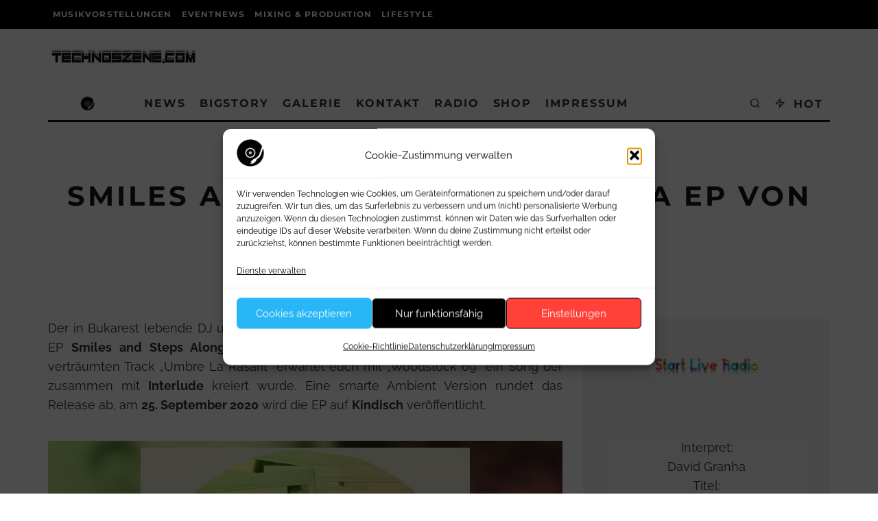

--- FILE ---
content_type: text/html; charset=UTF-8
request_url: https://www.technoszene.com/kd183-emotional-tourist/2020/09/23/
body_size: 43237
content:
<!DOCTYPE html>
<html lang="de">
<head>
	<meta charset="UTF-8">
			<meta name="viewport" content="width=device-width, height=device-height, initial-scale=1.0, minimum-scale=1.0">
		<link rel="profile" href="http://gmpg.org/xfn/11">
	<meta name='robots' content='index, follow, max-image-preview:large, max-snippet:-1, max-video-preview:-1' />
<!-- Google tag (gtag.js) consent mode dataLayer added by Site Kit -->
<script type="text/javascript" id="google_gtagjs-js-consent-mode-data-layer">
/* <![CDATA[ */
window.dataLayer = window.dataLayer || [];function gtag(){dataLayer.push(arguments);}
gtag('consent', 'default', {"ad_personalization":"denied","ad_storage":"denied","ad_user_data":"denied","analytics_storage":"denied","functionality_storage":"denied","security_storage":"denied","personalization_storage":"denied","region":["AT","BE","BG","CH","CY","CZ","DE","DK","EE","ES","FI","FR","GB","GR","HR","HU","IE","IS","IT","LI","LT","LU","LV","MT","NL","NO","PL","PT","RO","SE","SI","SK"],"wait_for_update":500});
window._googlesitekitConsentCategoryMap = {"statistics":["analytics_storage"],"marketing":["ad_storage","ad_user_data","ad_personalization"],"functional":["functionality_storage","security_storage"],"preferences":["personalization_storage"]};
window._googlesitekitConsents = {"ad_personalization":"denied","ad_storage":"denied","ad_user_data":"denied","analytics_storage":"denied","functionality_storage":"denied","security_storage":"denied","personalization_storage":"denied","region":["AT","BE","BG","CH","CY","CZ","DE","DK","EE","ES","FI","FR","GB","GR","HR","HU","IE","IS","IT","LI","LT","LU","LV","MT","NL","NO","PL","PT","RO","SE","SI","SK"],"wait_for_update":500};
/* ]]> */
</script>
<!-- End Google tag (gtag.js) consent mode dataLayer added by Site Kit -->

	<!-- This site is optimized with the Yoast SEO Premium plugin v26.7 (Yoast SEO v26.7) - https://yoast.com/wordpress/plugins/seo/ -->
	<title>Smiles and Steps Alongside Ala EP von Emotional Tourist auf Kindisch</title>
<link data-rocket-prefetch href="https://api.onesignal.com" rel="dns-prefetch">
<link data-rocket-prefetch href="https://pagead2.googlesyndication.com" rel="dns-prefetch">
<link data-rocket-prefetch href="https://www.googletagmanager.com" rel="dns-prefetch">
<link data-rocket-prefetch href="https://fonts.googleapis.com" rel="dns-prefetch">
<link data-rocket-prefetch href="https://cdn.onesignal.com" rel="dns-prefetch">
<link data-rocket-prefetch href="https://www.gstatic.com" rel="dns-prefetch">
<link data-rocket-prefetch href="https://translate.googleapis.com" rel="dns-prefetch">
<link data-rocket-prefetch href="https://www.google.com" rel="dns-prefetch">
<link data-rocket-prefetch href="https://googleads.g.doubleclick.net" rel="dns-prefetch">
<style id="wpr-usedcss">img:is([sizes=auto i],[sizes^="auto," i]){contain-intrinsic-size:3000px 1500px}img.emoji{display:inline!important;border:none!important;box-shadow:none!important;height:1em!important;width:1em!important;margin:0 .07em!important;vertical-align:-.1em!important;background:0 0!important;padding:0!important}:where(.wp-block-button__link){border-radius:9999px;box-shadow:none;padding:calc(.667em + 2px) calc(1.333em + 2px);text-decoration:none}:root :where(.wp-block-button .wp-block-button__link.is-style-outline),:root :where(.wp-block-button.is-style-outline>.wp-block-button__link){border:2px solid;padding:.667em 1.333em}:root :where(.wp-block-button .wp-block-button__link.is-style-outline:not(.has-text-color)),:root :where(.wp-block-button.is-style-outline>.wp-block-button__link:not(.has-text-color)){color:currentColor}:root :where(.wp-block-button .wp-block-button__link.is-style-outline:not(.has-background)),:root :where(.wp-block-button.is-style-outline>.wp-block-button__link:not(.has-background)){background-color:initial;background-image:none}:where(.wp-block-calendar table:not(.has-background) th){background:#ddd}:where(.wp-block-columns){margin-bottom:1.75em}:where(.wp-block-columns.has-background){padding:1.25em 2.375em}:where(.wp-block-post-comments input[type=submit]){border:none}:where(.wp-block-cover-image:not(.has-text-color)),:where(.wp-block-cover:not(.has-text-color)){color:#fff}:where(.wp-block-cover-image.is-light:not(.has-text-color)),:where(.wp-block-cover.is-light:not(.has-text-color)){color:#000}:root :where(.wp-block-cover h1:not(.has-text-color)),:root :where(.wp-block-cover h2:not(.has-text-color)),:root :where(.wp-block-cover h3:not(.has-text-color)),:root :where(.wp-block-cover h4:not(.has-text-color)),:root :where(.wp-block-cover h5:not(.has-text-color)),:root :where(.wp-block-cover h6:not(.has-text-color)),:root :where(.wp-block-cover p:not(.has-text-color)){color:inherit}.wp-block-embed__wrapper{position:relative}:where(.wp-block-file){margin-bottom:1.5em}:where(.wp-block-file__button){border-radius:2em;display:inline-block;padding:.5em 1em}:where(.wp-block-file__button):is(a):active,:where(.wp-block-file__button):is(a):focus,:where(.wp-block-file__button):is(a):hover,:where(.wp-block-file__button):is(a):visited{box-shadow:none;color:#fff;opacity:.85;text-decoration:none}:where(.wp-block-group.wp-block-group-is-layout-constrained){position:relative}:root :where(.wp-block-image.is-style-rounded img,.wp-block-image .is-style-rounded img){border-radius:9999px}:where(.wp-block-latest-comments:not([style*=line-height] .wp-block-latest-comments__comment)){line-height:1.1}:where(.wp-block-latest-comments:not([style*=line-height] .wp-block-latest-comments__comment-excerpt p)){line-height:1.8}:root :where(.wp-block-latest-posts.is-grid){padding:0}:root :where(.wp-block-latest-posts.wp-block-latest-posts__list){padding-left:0}ol,ul{box-sizing:border-box}:root :where(.wp-block-list.has-background){padding:1.25em 2.375em}:where(.wp-block-navigation.has-background .wp-block-navigation-item a:not(.wp-element-button)),:where(.wp-block-navigation.has-background .wp-block-navigation-submenu a:not(.wp-element-button)){padding:.5em 1em}:where(.wp-block-navigation .wp-block-navigation__submenu-container .wp-block-navigation-item a:not(.wp-element-button)),:where(.wp-block-navigation .wp-block-navigation__submenu-container .wp-block-navigation-submenu a:not(.wp-element-button)),:where(.wp-block-navigation .wp-block-navigation__submenu-container .wp-block-navigation-submenu button.wp-block-navigation-item__content),:where(.wp-block-navigation .wp-block-navigation__submenu-container .wp-block-pages-list__item button.wp-block-navigation-item__content){padding:.5em 1em}:root :where(p.has-background){padding:1.25em 2.375em}:where(p.has-text-color:not(.has-link-color)) a{color:inherit}:where(.wp-block-post-comments-form) input:not([type=submit]),:where(.wp-block-post-comments-form) textarea{border:1px solid #949494;font-family:inherit;font-size:1em}:where(.wp-block-post-comments-form) input:where(:not([type=submit]):not([type=checkbox])),:where(.wp-block-post-comments-form) textarea{padding:calc(.667em + 2px)}:where(.wp-block-post-excerpt){box-sizing:border-box;margin-bottom:var(--wp--style--block-gap);margin-top:var(--wp--style--block-gap)}:where(.wp-block-preformatted.has-background){padding:1.25em 2.375em}:where(.wp-block-search__button){border:1px solid #ccc;padding:6px 10px}:where(.wp-block-search__input){font-family:inherit;font-size:inherit;font-style:inherit;font-weight:inherit;letter-spacing:inherit;line-height:inherit;text-transform:inherit}:where(.wp-block-search__button-inside .wp-block-search__inside-wrapper){border:1px solid #949494;box-sizing:border-box;padding:4px}:where(.wp-block-search__button-inside .wp-block-search__inside-wrapper) .wp-block-search__input{border:none;border-radius:0;padding:0 4px}:where(.wp-block-search__button-inside .wp-block-search__inside-wrapper) .wp-block-search__input:focus{outline:0}:where(.wp-block-search__button-inside .wp-block-search__inside-wrapper) :where(.wp-block-search__button){padding:4px 8px}:root :where(.wp-block-separator.is-style-dots){height:auto;line-height:1;text-align:center}:root :where(.wp-block-separator.is-style-dots):before{color:currentColor;content:"···";font-family:serif;font-size:1.5em;letter-spacing:2em;padding-left:2em}:root :where(.wp-block-site-logo.is-style-rounded){border-radius:9999px}:where(.wp-block-social-links:not(.is-style-logos-only)) .wp-social-link{background-color:#f0f0f0;color:#444}:where(.wp-block-social-links:not(.is-style-logos-only)) .wp-social-link-amazon{background-color:#f90;color:#fff}:where(.wp-block-social-links:not(.is-style-logos-only)) .wp-social-link-bandcamp{background-color:#1ea0c3;color:#fff}:where(.wp-block-social-links:not(.is-style-logos-only)) .wp-social-link-behance{background-color:#0757fe;color:#fff}:where(.wp-block-social-links:not(.is-style-logos-only)) .wp-social-link-bluesky{background-color:#0a7aff;color:#fff}:where(.wp-block-social-links:not(.is-style-logos-only)) .wp-social-link-codepen{background-color:#1e1f26;color:#fff}:where(.wp-block-social-links:not(.is-style-logos-only)) .wp-social-link-deviantart{background-color:#02e49b;color:#fff}:where(.wp-block-social-links:not(.is-style-logos-only)) .wp-social-link-discord{background-color:#5865f2;color:#fff}:where(.wp-block-social-links:not(.is-style-logos-only)) .wp-social-link-dribbble{background-color:#e94c89;color:#fff}:where(.wp-block-social-links:not(.is-style-logos-only)) .wp-social-link-dropbox{background-color:#4280ff;color:#fff}:where(.wp-block-social-links:not(.is-style-logos-only)) .wp-social-link-etsy{background-color:#f45800;color:#fff}:where(.wp-block-social-links:not(.is-style-logos-only)) .wp-social-link-facebook{background-color:#0866ff;color:#fff}:where(.wp-block-social-links:not(.is-style-logos-only)) .wp-social-link-fivehundredpx{background-color:#000;color:#fff}:where(.wp-block-social-links:not(.is-style-logos-only)) .wp-social-link-flickr{background-color:#0461dd;color:#fff}:where(.wp-block-social-links:not(.is-style-logos-only)) .wp-social-link-foursquare{background-color:#e65678;color:#fff}:where(.wp-block-social-links:not(.is-style-logos-only)) .wp-social-link-github{background-color:#24292d;color:#fff}:where(.wp-block-social-links:not(.is-style-logos-only)) .wp-social-link-goodreads{background-color:#eceadd;color:#382110}:where(.wp-block-social-links:not(.is-style-logos-only)) .wp-social-link-google{background-color:#ea4434;color:#fff}:where(.wp-block-social-links:not(.is-style-logos-only)) .wp-social-link-gravatar{background-color:#1d4fc4;color:#fff}:where(.wp-block-social-links:not(.is-style-logos-only)) .wp-social-link-instagram{background-color:#f00075;color:#fff}:where(.wp-block-social-links:not(.is-style-logos-only)) .wp-social-link-lastfm{background-color:#e21b24;color:#fff}:where(.wp-block-social-links:not(.is-style-logos-only)) .wp-social-link-linkedin{background-color:#0d66c2;color:#fff}:where(.wp-block-social-links:not(.is-style-logos-only)) .wp-social-link-mastodon{background-color:#3288d4;color:#fff}:where(.wp-block-social-links:not(.is-style-logos-only)) .wp-social-link-medium{background-color:#000;color:#fff}:where(.wp-block-social-links:not(.is-style-logos-only)) .wp-social-link-meetup{background-color:#f6405f;color:#fff}:where(.wp-block-social-links:not(.is-style-logos-only)) .wp-social-link-patreon{background-color:#000;color:#fff}:where(.wp-block-social-links:not(.is-style-logos-only)) .wp-social-link-pinterest{background-color:#e60122;color:#fff}:where(.wp-block-social-links:not(.is-style-logos-only)) .wp-social-link-pocket{background-color:#ef4155;color:#fff}:where(.wp-block-social-links:not(.is-style-logos-only)) .wp-social-link-reddit{background-color:#ff4500;color:#fff}:where(.wp-block-social-links:not(.is-style-logos-only)) .wp-social-link-skype{background-color:#0478d7;color:#fff}:where(.wp-block-social-links:not(.is-style-logos-only)) .wp-social-link-snapchat{background-color:#fefc00;color:#fff;stroke:#000}:where(.wp-block-social-links:not(.is-style-logos-only)) .wp-social-link-soundcloud{background-color:#ff5600;color:#fff}:where(.wp-block-social-links:not(.is-style-logos-only)) .wp-social-link-spotify{background-color:#1bd760;color:#fff}:where(.wp-block-social-links:not(.is-style-logos-only)) .wp-social-link-telegram{background-color:#2aabee;color:#fff}:where(.wp-block-social-links:not(.is-style-logos-only)) .wp-social-link-threads{background-color:#000;color:#fff}:where(.wp-block-social-links:not(.is-style-logos-only)) .wp-social-link-tiktok{background-color:#000;color:#fff}:where(.wp-block-social-links:not(.is-style-logos-only)) .wp-social-link-tumblr{background-color:#011835;color:#fff}:where(.wp-block-social-links:not(.is-style-logos-only)) .wp-social-link-twitch{background-color:#6440a4;color:#fff}:where(.wp-block-social-links:not(.is-style-logos-only)) .wp-social-link-twitter{background-color:#1da1f2;color:#fff}:where(.wp-block-social-links:not(.is-style-logos-only)) .wp-social-link-vimeo{background-color:#1eb7ea;color:#fff}:where(.wp-block-social-links:not(.is-style-logos-only)) .wp-social-link-vk{background-color:#4680c2;color:#fff}:where(.wp-block-social-links:not(.is-style-logos-only)) .wp-social-link-wordpress{background-color:#3499cd;color:#fff}:where(.wp-block-social-links:not(.is-style-logos-only)) .wp-social-link-whatsapp{background-color:#25d366;color:#fff}:where(.wp-block-social-links:not(.is-style-logos-only)) .wp-social-link-x{background-color:#000;color:#fff}:where(.wp-block-social-links:not(.is-style-logos-only)) .wp-social-link-yelp{background-color:#d32422;color:#fff}:where(.wp-block-social-links:not(.is-style-logos-only)) .wp-social-link-youtube{background-color:red;color:#fff}:where(.wp-block-social-links.is-style-logos-only) .wp-social-link{background:0 0}:where(.wp-block-social-links.is-style-logos-only) .wp-social-link svg{height:1.25em;width:1.25em}:where(.wp-block-social-links.is-style-logos-only) .wp-social-link-amazon{color:#f90}:where(.wp-block-social-links.is-style-logos-only) .wp-social-link-bandcamp{color:#1ea0c3}:where(.wp-block-social-links.is-style-logos-only) .wp-social-link-behance{color:#0757fe}:where(.wp-block-social-links.is-style-logos-only) .wp-social-link-bluesky{color:#0a7aff}:where(.wp-block-social-links.is-style-logos-only) .wp-social-link-codepen{color:#1e1f26}:where(.wp-block-social-links.is-style-logos-only) .wp-social-link-deviantart{color:#02e49b}:where(.wp-block-social-links.is-style-logos-only) .wp-social-link-discord{color:#5865f2}:where(.wp-block-social-links.is-style-logos-only) .wp-social-link-dribbble{color:#e94c89}:where(.wp-block-social-links.is-style-logos-only) .wp-social-link-dropbox{color:#4280ff}:where(.wp-block-social-links.is-style-logos-only) .wp-social-link-etsy{color:#f45800}:where(.wp-block-social-links.is-style-logos-only) .wp-social-link-facebook{color:#0866ff}:where(.wp-block-social-links.is-style-logos-only) .wp-social-link-fivehundredpx{color:#000}:where(.wp-block-social-links.is-style-logos-only) .wp-social-link-flickr{color:#0461dd}:where(.wp-block-social-links.is-style-logos-only) .wp-social-link-foursquare{color:#e65678}:where(.wp-block-social-links.is-style-logos-only) .wp-social-link-github{color:#24292d}:where(.wp-block-social-links.is-style-logos-only) .wp-social-link-goodreads{color:#382110}:where(.wp-block-social-links.is-style-logos-only) .wp-social-link-google{color:#ea4434}:where(.wp-block-social-links.is-style-logos-only) .wp-social-link-gravatar{color:#1d4fc4}:where(.wp-block-social-links.is-style-logos-only) .wp-social-link-instagram{color:#f00075}:where(.wp-block-social-links.is-style-logos-only) .wp-social-link-lastfm{color:#e21b24}:where(.wp-block-social-links.is-style-logos-only) .wp-social-link-linkedin{color:#0d66c2}:where(.wp-block-social-links.is-style-logos-only) .wp-social-link-mastodon{color:#3288d4}:where(.wp-block-social-links.is-style-logos-only) .wp-social-link-medium{color:#000}:where(.wp-block-social-links.is-style-logos-only) .wp-social-link-meetup{color:#f6405f}:where(.wp-block-social-links.is-style-logos-only) .wp-social-link-patreon{color:#000}:where(.wp-block-social-links.is-style-logos-only) .wp-social-link-pinterest{color:#e60122}:where(.wp-block-social-links.is-style-logos-only) .wp-social-link-pocket{color:#ef4155}:where(.wp-block-social-links.is-style-logos-only) .wp-social-link-reddit{color:#ff4500}:where(.wp-block-social-links.is-style-logos-only) .wp-social-link-skype{color:#0478d7}:where(.wp-block-social-links.is-style-logos-only) .wp-social-link-snapchat{color:#fff;stroke:#000}:where(.wp-block-social-links.is-style-logos-only) .wp-social-link-soundcloud{color:#ff5600}:where(.wp-block-social-links.is-style-logos-only) .wp-social-link-spotify{color:#1bd760}:where(.wp-block-social-links.is-style-logos-only) .wp-social-link-telegram{color:#2aabee}:where(.wp-block-social-links.is-style-logos-only) .wp-social-link-threads{color:#000}:where(.wp-block-social-links.is-style-logos-only) .wp-social-link-tiktok{color:#000}:where(.wp-block-social-links.is-style-logos-only) .wp-social-link-tumblr{color:#011835}:where(.wp-block-social-links.is-style-logos-only) .wp-social-link-twitch{color:#6440a4}:where(.wp-block-social-links.is-style-logos-only) .wp-social-link-twitter{color:#1da1f2}:where(.wp-block-social-links.is-style-logos-only) .wp-social-link-vimeo{color:#1eb7ea}:where(.wp-block-social-links.is-style-logos-only) .wp-social-link-vk{color:#4680c2}:where(.wp-block-social-links.is-style-logos-only) .wp-social-link-whatsapp{color:#25d366}:where(.wp-block-social-links.is-style-logos-only) .wp-social-link-wordpress{color:#3499cd}:where(.wp-block-social-links.is-style-logos-only) .wp-social-link-x{color:#000}:where(.wp-block-social-links.is-style-logos-only) .wp-social-link-yelp{color:#d32422}:where(.wp-block-social-links.is-style-logos-only) .wp-social-link-youtube{color:red}:root :where(.wp-block-social-links .wp-social-link a){padding:.25em}:root :where(.wp-block-social-links.is-style-logos-only .wp-social-link a){padding:0}:root :where(.wp-block-social-links.is-style-pill-shape .wp-social-link a){padding-left:.6666666667em;padding-right:.6666666667em}:root :where(.wp-block-tag-cloud.is-style-outline){display:flex;flex-wrap:wrap;gap:1ch}:root :where(.wp-block-tag-cloud.is-style-outline a){border:1px solid;font-size:unset!important;margin-right:0;padding:1ch 2ch;text-decoration:none!important}:root :where(.wp-block-table-of-contents){box-sizing:border-box}:where(.wp-block-term-description){box-sizing:border-box;margin-bottom:var(--wp--style--block-gap);margin-top:var(--wp--style--block-gap)}:where(pre.wp-block-verse){font-family:inherit}.entry-content{counter-reset:footnotes}:root{--wp--preset--font-size--normal:16px;--wp--preset--font-size--huge:42px}.aligncenter{clear:both}.screen-reader-text{border:0;clip-path:inset(50%);height:1px;margin:-1px;overflow:hidden;padding:0;position:absolute;width:1px;word-wrap:normal!important}.screen-reader-text:focus{background-color:#ddd;clip-path:none;color:#444;display:block;font-size:1em;height:auto;left:5px;line-height:normal;padding:15px 23px 14px;text-decoration:none;top:5px;width:auto;z-index:100000}html :where(.has-border-color){border-style:solid}html :where([style*=border-top-color]){border-top-style:solid}html :where([style*=border-right-color]){border-right-style:solid}html :where([style*=border-bottom-color]){border-bottom-style:solid}html :where([style*=border-left-color]){border-left-style:solid}html :where([style*=border-width]){border-style:solid}html :where([style*=border-top-width]){border-top-style:solid}html :where([style*=border-right-width]){border-right-style:solid}html :where([style*=border-bottom-width]){border-bottom-style:solid}html :where([style*=border-left-width]){border-left-style:solid}html :where(img[class*=wp-image-]){height:auto;max-width:100%}:where(figure){margin:0 0 1em}html :where(.is-position-sticky){--wp-admin--admin-bar--position-offset:var(--wp-admin--admin-bar--height,0px)}@media screen and (max-width:600px){html :where(.is-position-sticky){--wp-admin--admin-bar--position-offset:0px}}.wp-video{max-width:100%;height:auto}.wp-video-shortcode video,video.wp-video-shortcode{max-width:100%;display:inline-block}:root{--wp--preset--aspect-ratio--square:1;--wp--preset--aspect-ratio--4-3:4/3;--wp--preset--aspect-ratio--3-4:3/4;--wp--preset--aspect-ratio--3-2:3/2;--wp--preset--aspect-ratio--2-3:2/3;--wp--preset--aspect-ratio--16-9:16/9;--wp--preset--aspect-ratio--9-16:9/16;--wp--preset--color--black:#000000;--wp--preset--color--cyan-bluish-gray:#abb8c3;--wp--preset--color--white:#ffffff;--wp--preset--color--pale-pink:#f78da7;--wp--preset--color--vivid-red:#cf2e2e;--wp--preset--color--luminous-vivid-orange:#ff6900;--wp--preset--color--luminous-vivid-amber:#fcb900;--wp--preset--color--light-green-cyan:#7bdcb5;--wp--preset--color--vivid-green-cyan:#00d084;--wp--preset--color--pale-cyan-blue:#8ed1fc;--wp--preset--color--vivid-cyan-blue:#0693e3;--wp--preset--color--vivid-purple:#9b51e0;--wp--preset--gradient--vivid-cyan-blue-to-vivid-purple:linear-gradient(135deg,rgba(6, 147, 227, 1) 0%,rgb(155, 81, 224) 100%);--wp--preset--gradient--light-green-cyan-to-vivid-green-cyan:linear-gradient(135deg,rgb(122, 220, 180) 0%,rgb(0, 208, 130) 100%);--wp--preset--gradient--luminous-vivid-amber-to-luminous-vivid-orange:linear-gradient(135deg,rgba(252, 185, 0, 1) 0%,rgba(255, 105, 0, 1) 100%);--wp--preset--gradient--luminous-vivid-orange-to-vivid-red:linear-gradient(135deg,rgba(255, 105, 0, 1) 0%,rgb(207, 46, 46) 100%);--wp--preset--gradient--very-light-gray-to-cyan-bluish-gray:linear-gradient(135deg,rgb(238, 238, 238) 0%,rgb(169, 184, 195) 100%);--wp--preset--gradient--cool-to-warm-spectrum:linear-gradient(135deg,rgb(74, 234, 220) 0%,rgb(151, 120, 209) 20%,rgb(207, 42, 186) 40%,rgb(238, 44, 130) 60%,rgb(251, 105, 98) 80%,rgb(254, 248, 76) 100%);--wp--preset--gradient--blush-light-purple:linear-gradient(135deg,rgb(255, 206, 236) 0%,rgb(152, 150, 240) 100%);--wp--preset--gradient--blush-bordeaux:linear-gradient(135deg,rgb(254, 205, 165) 0%,rgb(254, 45, 45) 50%,rgb(107, 0, 62) 100%);--wp--preset--gradient--luminous-dusk:linear-gradient(135deg,rgb(255, 203, 112) 0%,rgb(199, 81, 192) 50%,rgb(65, 88, 208) 100%);--wp--preset--gradient--pale-ocean:linear-gradient(135deg,rgb(255, 245, 203) 0%,rgb(182, 227, 212) 50%,rgb(51, 167, 181) 100%);--wp--preset--gradient--electric-grass:linear-gradient(135deg,rgb(202, 248, 128) 0%,rgb(113, 206, 126) 100%);--wp--preset--gradient--midnight:linear-gradient(135deg,rgb(2, 3, 129) 0%,rgb(40, 116, 252) 100%);--wp--preset--font-size--small:13px;--wp--preset--font-size--medium:20px;--wp--preset--font-size--large:36px;--wp--preset--font-size--x-large:42px;--wp--preset--spacing--20:0.44rem;--wp--preset--spacing--30:0.67rem;--wp--preset--spacing--40:1rem;--wp--preset--spacing--50:1.5rem;--wp--preset--spacing--60:2.25rem;--wp--preset--spacing--70:3.38rem;--wp--preset--spacing--80:5.06rem;--wp--preset--shadow--natural:6px 6px 9px rgba(0, 0, 0, .2);--wp--preset--shadow--deep:12px 12px 50px rgba(0, 0, 0, .4);--wp--preset--shadow--sharp:6px 6px 0px rgba(0, 0, 0, .2);--wp--preset--shadow--outlined:6px 6px 0px -3px rgba(255, 255, 255, 1),6px 6px rgba(0, 0, 0, 1);--wp--preset--shadow--crisp:6px 6px 0px rgba(0, 0, 0, 1)}:where(.is-layout-flex){gap:.5em}:where(.is-layout-grid){gap:.5em}:where(.wp-block-post-template.is-layout-flex){gap:1.25em}:where(.wp-block-post-template.is-layout-grid){gap:1.25em}:where(.wp-block-columns.is-layout-flex){gap:2em}:where(.wp-block-columns.is-layout-grid){gap:2em}:root :where(.wp-block-pullquote){font-size:1.5em;line-height:1.6}.cmplz-blocked-content-notice{display:none}.cmplz-optin .cmplz-blocked-content-container .cmplz-blocked-content-notice,.cmplz-optin .cmplz-wp-video .cmplz-blocked-content-notice{display:block}.cmplz-blocked-content-container,.cmplz-wp-video{animation-name:cmplz-fadein;animation-duration:.6s;background:#fff;border:0;border-radius:3px;box-shadow:0 0 1px 0 rgba(0,0,0,.5),0 1px 10px 0 rgba(0,0,0,.15);display:flex;justify-content:center;align-items:center;background-repeat:no-repeat!important;background-size:cover!important;height:inherit;position:relative}.cmplz-blocked-content-container iframe,.cmplz-wp-video iframe{visibility:hidden;max-height:100%;border:0!important}.cmplz-blocked-content-container .cmplz-blocked-content-notice,.cmplz-wp-video .cmplz-blocked-content-notice{white-space:normal;text-transform:initial;position:absolute!important;width:100%;top:50%;left:50%;transform:translate(-50%,-50%);max-width:300px;font-size:14px;padding:10px;background-color:rgba(0,0,0,.5);color:#fff;text-align:center;z-index:98;line-height:23px}.cmplz-blocked-content-container .cmplz-blocked-content-notice .cmplz-links,.cmplz-wp-video .cmplz-blocked-content-notice .cmplz-links{display:block;margin-bottom:10px}.cmplz-blocked-content-container .cmplz-blocked-content-notice .cmplz-links a,.cmplz-wp-video .cmplz-blocked-content-notice .cmplz-links a{color:#fff}.cmplz-blocked-content-container div div{display:none}.cmplz-wp-video .cmplz-placeholder-element{width:100%;height:inherit}@keyframes cmplz-fadein{from{opacity:0}to{opacity:1}}html{-ms-text-size-adjust:100%;-webkit-text-size-adjust:100%}body{margin:0;-moz-osx-font-smoothing:grayscale;-webkit-font-smoothing:antialiased}article,aside,details,footer,header,li,main,nav,section,summary{display:block}dl,h1,h2,h3,ol,p,ul{margin:0;padding:0}h1,h2,h3{font-size:inherit}strong{font-weight:700}a,button{color:inherit}a,ins{text-decoration:none}button{overflow:visible;border:0;font:inherit;-webkit-font-smoothing:inherit;letter-spacing:inherit;background:0 0;cursor:pointer}::-moz-focus-inner{padding:0;border:0}img{max-width:100%;height:auto;border:0}code,tt{color:#555;padding:3px 5px;font-size:.8666666em;background-color:#cce7ff}code,tt,var{font-family:"Roboto Mono",Monaco,courier,monospace}.clearfix:after{content:"";display:block;clear:both}*{box-sizing:border-box}ol ol,ol ul,ul ol,ul ul{margin-top:0;margin-bottom:0}em,strong{line-height:1}cite{font-style:italic}dt{font-weight:700;margin-bottom:15px}table{width:100%;margin-bottom:30px}table .shipping,table th{font-weight:inherit}table th{border-top:1px solid #f1f1f1;padding:15px 10px}address{margin-bottom:15px}ul{list-style:none}.entry-content ol,.entry-content ul{list-style-position:inside}.entry-content ol li,.entry-content ul li{display:list-item}.entry-content ol li ol,.entry-content ol li ul,.entry-content ul li ol,.entry-content ul li ul{margin:0 0 0 1em}.entry-content ol,.entry-content ul{margin-left:1em;list-style-position:outside;margin-bottom:1em}.entry-content ul{list-style:disc}.entry-content iframe{margin:20px 0}ol{list-style-type:decimal}.codetipi-15zine-widget li{margin:6px 0}object,video{max-width:100%;height:auto}.gallery{margin-bottom:30px;float:left;width:100%}.gallery img{width:100%;margin-bottom:0!important}select{max-width:100%}.alignright{display:inline;float:right;margin-bottom:25px;margin-left:1.5em;max-width:50%}.aligncenter{clear:both;display:block;margin-left:auto;margin-right:auto}.aligncenter,.alignright{clear:left;margin-top:20px}.aligncenter,.alignright{transition:all .4s cubic-bezier(.3, .7, .7, 1)}.alignright{clear:right}.video-wrap{position:relative;clear:both;width:100%;padding-bottom:56.25%}.video-wrap audio,.video-wrap embed,.video-wrap iframe,.video-wrap object,.video-wrap video{position:absolute;top:0;left:0;width:100%;height:100%}.site-inner fieldset,.site-inner input[type=email],.site-inner input[type=number],.site-inner input[type=password],.site-inner input[type=text],.site-inner input[type=url],.site-inner select,.site-inner textarea{border-radius:0;color:inherit}.site-inner select[multiple=multiple]{height:auto}.site-inner fieldset,.site-inner input[type=email],.site-inner input[type=number],.site-inner input[type=password],.site-inner input[type=submit],.site-inner input[type=text],.site-inner input[type=url],.site-inner textarea{-webkit-appearance:none;-moz-appearance:textfield}.site-inner textarea{padding:15px;min-height:96px}.site-inner fieldset,.site-inner textarea{height:auto}.site-inner fieldset{margin-bottom:30px}.screen-reader-text{clip:rect(1px,1px,1px,1px);height:1px;overflow:hidden;position:absolute!important;width:1px;word-wrap:normal!important}.screen-reader-text:focus{background-color:#f1f1f1;border-radius:3px;box-shadow:0 0 2px 2px rgba(0,0,0,.6);clip:auto!important;color:#21759b;display:block;font-size:14px;font-size:.875rem;font-weight:700;height:auto;left:5px;line-height:normal;padding:15px 23px 14px;text-decoration:none;top:5px;width:auto;z-index:100000}.tipi-row,.wrap{margin-left:auto;margin-right:auto;width:100%;max-width:1200px}.side-spacing{padding-left:15px;padding-right:15px}.tipi-col{position:relative;min-height:1px;float:left}.tipi-cols{position:relative}.tipi-xs-12{width:100%}body{line-height:1.8;-webkit-font-smoothing:antialiased}ins{max-width:100%}.tipi-flex-eq-height{align-items:stretch}.logo img{width:auto;vertical-align:top}.logo a{line-height:0;vertical-align:top;display:inline-block}.logo h1{margin:0;line-height:0}.single-content .entry-content{padding-bottom:30px}.single-content .entry-content h1,.single-content .entry-content h2,.single-content .entry-content h3{margin:30px 0}.tipi-vertical-c,.vertical-c{align-items:center}.block,.tipi-flex,.tipi-flex-eq-height,.tipi-vertical-c,.vertical-c{display:flex}.block{flex-wrap:wrap;justify-content:space-between}.menu-icons>li>a{padding-left:10px;padding-right:10px;height:100%}.site-inner{min-height:100vh;position:relative}.site-skin-1{background:#fff;color:#333}.site-skin-1 a{color:#333}.site-skin-2{background:#010101;color:#fff}.site-skin-2 a{color:#fff}.bg-area{position:relative;z-index:1}.background{position:absolute;top:0;left:0;width:100%;height:100%;z-index:-1}.site-img-1 .background{background-repeat:no-repeat;background-position:center center;background-size:cover}.header-skin-1 .bg-area{background:#fff}.header-skin-1.slidedown .bg-area,.header-skin-1.stuck .bg-area{background:rgba(255,255,255,.9)}.site-main{padding-top:30px}.horizontal-menu .drop,.horizontal-menu>li>a{display:inline-block}.horizontal-menu .icon-wrap a{display:inline-flex}.logo-main{flex-shrink:0}.main-navigation{position:relative}.main-menu-l .main-navigation{text-align:left}.bg-area>*{position:relative;z-index:11}.bg-area .background{z-index:0;position:absolute}.header-padding.tipi-flex-eq-height{padding-bottom:0!important;padding-top:0!important}.logo{display:inline-block}.cb-circle{border-radius:50%}.sidebar{padding:20px}article.sticky .title:before{content:"*";padding-right:5px}.mask-img{width:100%;height:100%;display:block}.cb-body-light .widget-title{border-bottom:3px solid #161616}.cb-body-light .cb-sidebar-widget a{color:#161616}.cb-body-light .cb-sidebar-widget .preview-slider{color:#161616}.cb-body-light .cb-sidebar-widget .preview-slider .title a{color:#161616}.cb-body-light .cb-sidebar-widget .preview-slider .byline{color:#777}.cb-body-light .cb-toggle,.cb-body-light .cb-toggler{color:#161616}.cb-body-light .cb-next-previous i{color:#000}.cb-body-light .block-title-wrap .title a{color:#161616}.cb-body-light .block-title-wrap .title a:hover{color:#444}.cb-body-light .block-title-wrap .title:after{background:#161616}.cb-body-light .block-title-wrap .block-subtitle{color:#828282}.cb-body-light #cb-content{background:#fff}.cb-body-light .sidebar{background:#f2f2f2}.cb-body-light .sidebar .preview-thumbnail{border-bottom-color:#ddd}.cb-body-light .byline{color:#777}.cb-body-light h1,.cb-body-light h2,.cb-body-light h3{color:#161616}.cb-body-light .block-wrap .title a{color:#161616}.cb-body-light .cb-post-block-bg{background:#f2f2f2}.cb-body-light .cb-post-block-bg .title{color:#161616}.cb-body-light .singular-block-header .title{color:#161616}.cb-footer-light .cb-footer-widget-title{color:#161616;border-bottom:0}.cb-footer-light .site-footer{background-color:#f2f2f2}.cb-footer-light .site-footer a{color:#161616}.cb-footer-light .cb-footer-lower{background:#e1e1e1;color:#999}.cb-footer-light .cb-footer-lower a{color:#999}.cb-footer-light .cb-footer-lower .cb-to-top a{color:#161616}.cb-footer-light .cb-to-top a i{border:2px solid #161616}.tipi-button{display:inline-block;border-radius:2px;-webkit-appearance:none;padding:0 20px;background:#161616;outline:0;border:0;height:44px;line-height:40px;transition:all .3s ease-out;font-weight:700;border:2px solid transparent;cursor:pointer;color:#fff}.tipi-button:hover{background-color:#262626}.site-skin-2 .tipi-button{background-color:#333}.site-skin-2 .tipi-button:hover{background-color:#444}.button-arrow{position:relative;padding-left:30px;padding-right:30px}.button-arrow>i{opacity:0;position:absolute;top:50%;transition:.2s ease-out all;font-size:1em;transform:translate3d(0,-50%,0)}.button-arrow .button-title{transition:.2s ease-out all;display:inline-block}.button-arrow:hover i{opacity:1}.button-arrow-r>i{transform:translate3d(-10px,-50%,0)}.button-arrow-r:hover>i{transform:translate3d(0,-50%,0)}.button-arrow-r:hover .button-title{transform:translate3d(-10px,0,0)}@keyframes tipiSlideLeftOpa{from{opacity:0;transform:translatex(-15px)}to{opacity:1;transform:translatex(0)}}@keyframes tipiSlideRightOpa{from{opacity:0;transform:translatex(15px)}to{opacity:1;transform:translatex(0)}}@keyframes tipiSlideDownOpa{from{opacity:0;transform:translatey(-10px)}to{opacity:1;transform:translatey(0)}}a,a:visited{text-decoration:none}h1,h2,h3{font-family:sans-serif;text-rendering:optimizelegibility;line-height:1.3;font-weight:400}h1 a,h2 a,h3 a{text-decoration:none}h1,h2{font-size:1.1em}h3{font-size:1em}.entry-content{margin:0 0 20px}.entry-content p,.entry-content>div{margin-bottom:1em}.entry-content dt{font-weight:700}.entry-content table{width:100%;margin-bottom:20px}.entry-content table tr th{border-bottom:1px solid #e7e7e7;padding:10px;background-color:#f0f0f0}.entry-content ol,.entry-content ul{margin:15px 0;list-style-position:inside}.entry-content ol li ol,.entry-content ol li ul,.entry-content ul li ol,.entry-content ul li ul{margin:0 0 0 20px}.entry-content ul{list-style-type:circle}.entry-content ol{list-style-type:decimal}.entry-content object,.entry-content video{max-width:100%;height:auto}.entry-content .aligncenter{max-width:100%}.entry-content .alignright{max-width:66%}.entry-content .aligncenter{position:relative;padding:20px 0;display:block;margin:0 auto;text-align:center}.entry-content .alignright{float:right;margin:5px 0 1em 1.5em}.sidebar{width:100%;float:left}.cb-sidebar-widget{margin-bottom:40px;max-width:100%;overflow:hidden}.cb-sidebar-widget:last-child{margin-bottom:0}.widget-title{font-size:14px;margin:0 0 30px;position:relative;padding-bottom:10px;display:inline-block;line-height:1.2}.cb-footer-widget-title{width:100%;text-align:center}.secondary-menu li a{padding-left:7px;padding-right:7px}.secondary-menu-wrap{display:block;position:relative;z-index:7}.secondary-menu-wrap.site-skin-1 .sub-menu{background:#f2f2f2}.secondary-menu-wrap .menu-icons{margin-left:auto}.secondary-menu-wrap ul li{display:inline-block}.secondary-menu-wrap ul li .menu-item-has-children>a:after{content:"+";float:right}.secondary-menu-wrap ul li a:not(.vertical-c){display:block}.secondary-menu-wrap ul li ul{margin-top:0;position:absolute;opacity:0;transition:.15s opacity;visibility:hidden;z-index:999;min-height:40px;width:200px}.secondary-menu-wrap ul li ul li{position:relative;width:100%}.secondary-menu-wrap ul li ul li a{padding:10px 20px;margin:0!important;width:100%;line-height:20px}.secondary-menu-wrap ul li:hover>ul{top:100%;opacity:1;visibility:visible}.secondary-menu-wrap ul li:hover>ul li>ul{opacity:0;visibility:hidden;left:100%;top:0}.secondary-menu-wrap ul li:hover>ul li:hover>ul{opacity:1;visibility:visible}.block-title-wrap{width:100%;overflow:hidden;position:relative;margin-bottom:30px;font-weight:700}.block-title-wrap .title{margin:0;position:relative;display:inline-block;padding:0 30px 0 0}.block-title-wrap .title:after{content:"";display:block;height:6px;position:absolute;top:50%;margin-top:-3px;width:1920px;left:100%}.block-title-wrap p{color:#828282;margin:5px 0 0;letter-spacing:1px}.cb-meta-style-4{position:relative}.cb-meta-style-4 .cb-article-meta{position:absolute;left:0;bottom:0;z-index:1;padding:15px}.cb-meta-style-4 .cb-article-meta .title{margin:0 0 5px;font-weight:700}.cb-meta-style-4 .cb-article-meta .byline{margin:0}.tags a{text-transform:uppercase;margin-right:10px;font-size:12px;display:inline-block}.tags a:before{content:'#'}.widget_nav_menu ul{list-style-type:disc;list-style-position:inside}.codetipi-15zine-widget .search{margin-top:0;position:relative;color:#161616}.codetipi-15zine-widget .search .search-field{font-weight:700;width:100%;font-size:16px;padding:10px 80px 10px 20px;height:60px;outline:0;background:#e4e4e4;border:0}.codetipi-15zine-widget .search .search-submit{background:0 0;font-size:18px;border:0;width:60px;height:60px;position:absolute;top:0;right:0;-webkit-appearance:none;outline:0}.codetipi-15zine-widget .search .search-submit:hover{color:#555}.codetipi-15zine-widget ::-webkit-input-placeholder{color:#161616}.codetipi-15zine-widget :-moz-placeholder{color:#161616}.codetipi-15zine-widget ::-moz-placeholder{color:#161616}.codetipi-15zine-widget :-ms-input-placeholder{color:#161616}.tabber .widget-title{display:none}.tabber .widget-titles{margin:0 0 30px;justify-content:space-around}.tabber .widget-titles .tab-title{font-size:14px;text-align:center;display:inline-block;letter-spacing:1px;font-weight:700;text-transform:uppercase;padding-bottom:10px;line-height:1.2;margin:0 5px;border-bottom:3px solid transparent}.tabber .widget-titles .tab-title:not(.active){opacity:.5}.tabber .widget-wrap:not(.loaded) .widget{display:none}.tabber .widget-wrap:not(.loaded) .widget:first-child{display:block}.tabber .loaded .widget:not(.active){display:none}.codetipi-15zine-stylish-posts-wrap:not(.rounded-img) .counter{border-radius:0}.codetipi-15zine-stylish-posts .tipi-row-inner-style{padding-top:0!important;padding-bottom:0!important}.codetipi-15zine-stylish-posts article:last-of-type{margin-bottom:0}.site-footer #cb-widgets{overflow:hidden;padding:30px 0 50px}.site-footer #cb-widgets>div{float:left;padding-top:10px}.site-footer .cb-column{padding-right:10px;padding-left:10px}.site-footer .cb-footer-x .cb-one{width:100%}.site-footer .cb-footer-x .cb-two{width:100%}.site-footer .cb-footer-x .cb-three{width:100%}.site-footer .codetipi-15zine-widget{margin:0 10px;padding-bottom:20px}.site-footer .cb-footer-lower{padding:40px 20px;font-size:10px;font-weight:700;text-align:center;letter-spacing:3px}.site-footer .cb-footer-lower .cb-copyright{width:100%;margin-bottom:50px}.site-footer .cb-footer-lower .cb-footer-links{width:100%;margin-bottom:15px}.site-footer .cb-footer-lower .cb-footer-links ul{margin:0}.site-footer .cb-footer-lower .cb-footer-links ul li{display:inline-block;margin:0 3px}.site-footer .cb-footer-lower .cb-footer-links ul li .sub-menu{display:none}.site-footer .cb-footer-lower .cb-footer-links ul li:before{content:"/";margin:0 10px}.site-footer .cb-footer-lower .cb-footer-links ul li:first-of-type:before{content:" "}#cb-footer-logo{line-height:0;margin-bottom:50px}.cb-to-top{margin:30px auto;font-size:30px;letter-spacing:0}.cb-to-top a i{height:60px;width:60px;display:inline-block;padding-top:10px;top:0;position:relative;transition:.2s}.cb-to-top a i:hover{top:-5px}.singular-block-header{margin-bottom:0}.singular-block-header .title{text-transform:uppercase;font-weight:700;letter-spacing:2px;padding-right:0}.singular-block-header .title:after{display:none}.singular-block-header .title{border-bottom:5px solid #161616;font-size:18px;margin:0 0 30px;padding-bottom:10px;display:inline-block}.cb-post-footer-block{margin:0 0 60px}.cb-next-previous{text-align:center;padding:10px}.cb-next-previous .cb-next-previous-block{width:100%;line-height:1.2;font-weight:700}.cb-next-previous .cb-next-previous-block .cb-read-title{text-transform:uppercase;font-size:10px;margin-bottom:10px;display:block;letter-spacing:2px}.cb-next-previous .cb-next-previous-block .cb-read-title a{color:#999}.cb-next-previous .title{text-transform:uppercase;font-weight:700;letter-spacing:2px;font-size:14px}.cb-next-previous .cb-next-post{padding-top:10px}.cb-next-previous .cb-next-post i{padding-left:20px;float:right}.cb-next-previous .cb-previous-post i{padding-right:20px;float:left}.cb-next-previous i{font-size:40px;padding-bottom:500px;margin-bottom:-500px}.breadcrumbs-wrap{text-align:left}.breadcrumbs-wrap+.entry-content,.breadcrumbs-wrap+.meta-wrap{padding-top:20px!important}.breadcrumbs{font-size:11px;padding:0 0 15px;flex-wrap:wrap}.breadcrumbs .crumb,.breadcrumbs i{color:#161616;margin-right:5px;display:inline-block}article .breadcrumbs{padding-bottom:0}.entry-content>span{display:block}.entry-content .tabber{margin:0 0 30px}.entry-content .tabber .widget-titles{justify-content:flex-start}.entry-content .tabber .widget-titles a{background:#e5e5e5;padding:15px 30px}.entry-content .tabber .tab-title{margin:0 5px 0 0}.entry-content .tabber .widget-wrap .widget p{margin:20px 0}.entry-content p embed{max-width:100%}.cb-toggler{margin-bottom:15px}.cb-toggler .cb-toggle{display:block;margin-bottom:5px;font-weight:700;letter-spacing:1px}.icon-wrap a{display:flex}.icon-wrap i+.title{padding-left:7px}.site-mob-header{position:relative;z-index:10}.site-mob-header .bg-area{background:inherit;max-width:100%}.site-mob-header .logo-mob-wrap{text-align:center;padding:0 20px}.site-mob-header .menu-right{flex:1;margin-left:auto;text-align:right;justify-content:flex-end}.site-mob-header .icons-wrap li{display:flex}.site-mob-header .icons-wrap li a{padding:0 10px;font-size:18px}.site-mob-header-2 .logo-main-wrap{text-align:left}.admin-bar .mob-menu-wrap .bg-area{padding-top:30px}.mob-menu-wrap{position:fixed;width:100%;height:100%;z-index:102;top:0;left:0;bottom:0;font-size:18px}.mob-menu-wrap .content-wrap{height:100%}.mob-menu-wrap .open-child{float:right}.mob-menu-wrap .open-child i{font-size:1rem;font-weight:700;position:relative;display:inline-block}.mob-menu-wrap .opened-child{height:auto!important;position:relative!important}.mob-menu-wrap .content{height:100%;padding:30px 45px;display:flex;flex-direction:column;flex-grow:1;overflow:auto}.mob-menu-wrap .content .logo{animation-delay:.3s}.mob-menu-wrap .content .logo+.menu-icons{margin-top:60px}.mob-menu-wrap .content .mobile-navigation{animation-delay:.4s}.mob-menu-wrap .content .menu-icons{animation-delay:.65s}.mob-menu-wrap .menu-icons{margin-top:auto}.mob-menu-wrap .vertical-menu{margin:auto;width:100%;font-size:18px}.mob-menu-wrap .vertical-menu li{margin-bottom:7px;font-weight:400;text-transform:none;padding-right:0}.mob-menu-wrap .vertical-menu>li>.sub-menu{font-size:.9rem;padding-top:7px}.mob-menu-wrap .mobile-navigation{margin-top:30px;margin-bottom:30px;display:flex;overflow:auto;flex-direction:column;flex-grow:1}.mob-menu-wrap .menu-icons{display:flex;flex-wrap:wrap;margin-left:-10px;margin-right:-10px}.mob-menu-wrap .menu-icons li{margin:0 5px 10px}.mob-menu-wrap .bg-area{height:100%}.mob-menu-wrap .tipi-close-icon{margin-left:auto;font-size:24px;position:absolute;right:-30px;line-height:0}.mob-menu-wrap .content>*{opacity:0;transform:translatex(-20px)}.mob-open .mob-menu-wrap .content>*{animation-timing-function:ease-out;animation-fill-mode:forwards;animation-duration:.25s;animation-name:mobMenuL}.menu-mobile .sub-menu{opacity:0;visibility:hidden;transition:all .35s cubic-bezier(0, .99, .99, 1);margin-left:-5px;text-align:left;position:absolute}.menu-mobile .sub-menu:not(.opened-child) li{display:none}.menu-mobile .sub-menu li{margin:0;position:relative;padding:5px 30px}.mob-open{overflow:hidden}.mobile-navigation-dd .menu-item-has-children>a:after{display:none}.mobile-navigation-dd .open-child i{transition:.2s ease-out}.mobile-navigation-dd .child-is-open i{transform:rotate(-90deg)}.mobile-navigation-dd .opened-child{visibility:visible!important;opacity:1!important}@keyframes mobMenuL{from{opacity:0;transform:translatex(-20px)}to{opacity:1;transform:translatex(0)}}.site-mob-menu-a-4 .site-mob-header.sticky-menu-2 .stuck{z-index:2}.site-mob-menu-a-4 .site-inner,.site-mob-menu-a-4 .sticky-menu-2 .stuck.active{z-index:3}.site-mob-menu-a-4 .mob-menu-wrap{transition:transform 1s cubic-bezier(.2, 1, .3, 1),visibility 0s 1.1s;width:calc(100vw - 60px);z-index:1;visibility:hidden;transform:translate3d(-50%,0,0)}.site-mob-menu-a-4 .site-inner:after{content:'';background:#aaa;top:0;left:0;width:100%;height:100%;position:absolute;display:block;z-index:300;opacity:0;visibility:hidden}.site-mob-menu-a-4.mob-open .mob-menu-wrap{transform:translate3d(0,0,0);transition:transform 1s cubic-bezier(.2, 1, .3, 1),visibility 0s;visibility:visible}.site-mob-menu-a-4.mob-open .mob-bot-share,.site-mob-menu-a-4.mob-open .site-inner,.site-mob-menu-a-4.mob-open .site-mob-header,.site-mob-menu-a-4.mob-open .sticky-menu-2 .stuck.active{transform:translate3d(calc(100vw - 60px),0,0)!important}.site-mob-menu-a-4.mob-open .flickity-enabled.is-fade .flickity-slider>.is-selected,.site-mob-menu-a-4.mob-open .site-inner{pointer-events:none}.site-mob-menu-a-4.mob-open .site-footer{opacity:.2}.site-mob-menu-a-4.mob-open .site-inner:after{opacity:.5}.site-mob-menu-a-4.mob-open .sticky-menu-2 .stuck.active{left:0}.mob-tr-open{display:block;padding-top:0!important;padding-bottom:0!important}.codetipi-15zine-icon img{max-width:22px;vertical-align:middle;border-radius:50%}.sticky-menu{z-index:50;top:0;position:relative}.site-mob-header.sticky-menu{width:100%!important}.sticky-top{position:-webkit-sticky;position:sticky;top:0;z-index:6}.sticky-menu-2.stuck{position:-webkit-sticky;position:sticky;top:0;transform:translate3d(0,-100%,0);transition:.3s all;will-change:transform}.sticky-menu-2.stuck.active{transform:translate3d(0,0,0)}.still{transition:none!important}.sticky-menu-3.slidedown{position:-webkit-sticky;position:sticky;top:0;animation:.3s ease-out forwards slidedown}@keyframes slidedown{from{transform:translate3d(0,-100%,0)}to{transform:translate3d(0,0,0)}}.content-lwa{position:relative}.content-lwa .logo{margin-bottom:30px}.content-lwa .close{right:20px;top:20px}.content-lwa .bg-area .background{border-radius:3px}.search-field{-webkit-appearance:none;background:0 0;border:0}.search-field::-webkit-search-cancel-button{-webkit-appearance:none;pointer-events:none;opacity:0}input[type=search]::-ms-clear{display:none}.content-search{width:100%;color:#111}.content-search .search-submit{display:none}.content-search .search-field{border-radius:0;color:#111;font-size:1rem;border:none;font-weight:700;letter-spacing:2px;font-size:20px;width:100%;text-transform:uppercase;padding-bottom:15px;border-bottom:3px solid #161616}.content-search .search-field:focus{outline:0!important}.content-search .search-field::-webkit-input-placeholder{color:#111}.content-search .search-field::-moz-placeholder{color:#111;opacity:1}.content-search .search-field:-ms-input-placeholder{color:#111}.content-search .search{transition:.2s ease all;opacity:0;transform:translate3d(0,-20px,0)}.content-search .search-hints{opacity:0;font-size:12px;align-items:baseline;transform:translate3d(0,10px,0);transition:.2s ease all;margin-top:7px}.content-search .search-hints .search-hint{display:block;margin-left:auto;flex-shrink:0}.content-found-wrap{opacity:0;transform:translate3d(0,5px,0);transition:.2s opacity,.2s transform;height:0}.content-found-wrap .preview-thumbnail{margin-bottom:0;border-bottom:0;padding-bottom:25px!important}.content-found-wrap .preview-thumbnail .meta .title{color:#111}.content-found-wrap .preview-thumbnail .mask{width:75px}.content-found-wrap .article-ani-1:not(.article-window) img{opacity:1}.content-found-wrap .button-wrap{text-align:center}.with-results .content-found-wrap{opacity:1;transform:translate3d(0,0,0)}.with-results-cache .content-found-wrap{padding-top:10px;height:auto}.zero-typo .content-found-wrap{padding-top:0;height:0}.no-results-found .tipi-button{opacity:0;visibility:hidden}.tipi-overlay{height:100%;width:100%;position:absolute;top:0;left:0;-webkit-backface-visibility:hidden;backface-visibility:hidden;z-index:1}.tipi-overlay-base{z-index:101;position:fixed;opacity:0;visibility:hidden;transition:opacity .3s ease-out,transform .3s cubic-bezier(0, 0, .3, 1),visibility 0s .4s}.tipi-overlay-base.active{opacity:.9;visibility:visible;transition:opacity .3s ease-out,transform .3s cubic-bezier(0, 0, .3, 1),visibility 0s}.tipi-overlay-base.active .close{opacity:1}.tipi-overlay-dark{background:#000}.modal-wrap{position:fixed;z-index:110;opacity:0;visibility:hidden;transition:.2s all}.modal-wrap .close,.tipi-overlay-base .close{z-index:2;position:absolute;top:30px;right:30px}.modal-wrap .close i,.tipi-overlay-base .close i{font-size:30px;color:#fff;transition:.3s all}.active-3 .close i{color:#000}.tipi-overlay-base .close{opacity:0}.modal-wrap{width:100%;height:100%;left:0;top:0}.modal-wrap audio,.modal-wrap iframe,.modal-wrap video{height:100%;width:100%;position:absolute;top:0;left:0;transition:all .4s}.modal-wrap .content-custom{position:relative;width:100%;margin-left:auto;margin-right:auto;text-align:center;max-width:calc(100vw - 30px)}.modal-wrap .content-custom .embed-error{position:absolute;top:50%;left:0;width:100%}.modal-wrap .content-custom.is-audio,.modal-wrap .content-custom.is-video{width:90vw}.modal-wrap .content-custom.is-audio audio,.modal-wrap .content-custom.is-audio iframe,.modal-wrap .content-custom.is-audio video,.modal-wrap .content-custom.is-video audio,.modal-wrap .content-custom.is-video iframe,.modal-wrap .content-custom.is-video video{opacity:0;margin:0}.modal-wrap .content-custom.is-video{padding-bottom:50.75%;transition:transform .2s ease-in-out;background:#111}.modal-wrap .content-custom.is-video iframe{background:#000}.modal-wrap .content-custom.frame-ldd audio,.modal-wrap .content-custom.frame-ldd iframe,.modal-wrap .content-custom.frame-ldd video{opacity:1;visibility:visible}.modal-wrap .ani-in.content-custom{opacity:1;visibility:visible;transform:translate(-50%,-50%)}.modal-wrap .is-audio iframe{height:auto}.modal-wrap .is-audio iframe[src*=playlists]{height:315px;top:-155px}.modal-wrap .tipi-overlay{background-color:#fff;z-index:1;opacity:.8}.modal-wrap.dark-overlay .tipi-overlay{background:#000}.modal-wrap.dark-overlay .close i{color:#fff!important}.modal-wrap.dark-overlay .search-all-results{background:#282828}.modal-wrap.dark-overlay .content-search{color:#fff}.modal-wrap.dark-overlay .content-search .search-field{color:inherit;border-bottom-color:#444}.modal-wrap.dark-overlay .content-search .search-field::-webkit-input-placeholder{color:#fff}.modal-wrap.dark-overlay .content-search .search-field::-moz-placeholder{color:#fff}.modal-wrap.dark-overlay .content-search .search-field:-ms-input-placeholder{color:#fff}.modal-wrap.dark-overlay .content-search .content-found-wrap .preview-thumbnail .meta .title{color:#fff}.modal-wrap .content-block{z-index:2;border-radius:10px;transition:.2s opacity,.2s visibility,.2s transform;position:absolute;opacity:0;padding:0 30px;visibility:hidden;left:50%;top:50%;transform:translate(-50%,-50%)}.modal-wrap .content-block .bg-area{border-radius:3px}.modal-wrap .content-custom{transform:translate(-50%,-50%) translatey(-30px)}.modal-wrap .content{position:relative;height:100%;padding:0 30px;justify-content:center}.modal-wrap .close i{opacity:0;transition:.2s}.modal-wrap.active{visibility:visible;opacity:1}.modal-wrap.active .tipi-x-outer{opacity:1}.modal-wrap.active .close i{opacity:1}.modal-wrap.active-3 .tipi-overlay{opacity:.975}.modal-wrap.active-3 .dark-overlay .tipi-overlay{opacity:.925}.modal-wrap.active-3 .search{transition-delay:0.3s;transform:translate3d(0,0,0);opacity:1;visibility:visible}.modal-wrap.active-3 .search-hints{transition-delay:0.4s;transform:translate3d(0,0,0);opacity:.5;visibility:visible}.modal-wrap.active-3 .content-search{opacity:1;visibility:visible}.modal-wrap .content-lwa{transform:translateY(-50%) translateY(-20px) translateX(-50%)}.modal-wrap.active-4 .close i{color:#000}.modal-wrap .content-lwa form{transform:translatey(-15px);opacity:0;transition:opacity .3s,transform 0s .4s}.modal-wrap.active-2 .content-lwa{opacity:1;visibility:visible;transform:translate(-50%,-50%)}.modal-wrap.active-2 form{transform:translatey(0);opacity:1;transition:opacity .3s,transform .3s cubic-bezier(0, 0, .3, 1)}.modal-wrap.active-2 form{transition-delay:0.35s}.modal-wrap.active-qv:before{color:#fff}.modal-wrap.active-qv .content-custom{opacity:1;transition-delay:0s;visibility:visible}.light-overlay.modal-wrap .close i{color:#333}.admin-bar .modal-wrap .close,.admin-bar .tipi-overlay-base .close{top:62px}.tipi-x-outer{opacity:0}.active-1 .tipi-x-outer{opacity:1}.tipi-x-wrap{transition:.2s ease-out all;line-height:0}.tipi-x-wrap:hover{transform:rotate(90deg)}.modal-active{overflow:hidden}.mask{overflow:hidden;background:#fff;line-height:0;position:relative}.mask img,.mask picture{width:100%;height:100%;-o-object-fit:cover;object-fit:cover;-o-object-position:center;object-position:center;-webkit-backface-visibility:hidden;backface-visibility:hidden}.hero-wrap{position:relative;overflow:hidden;width:100%}.hero-wrap .caption{background:rgba(255,255,255,.5);color:#333}.hero-wrap .caption{position:absolute;z-index:2;bottom:0;right:0;transition:.2s ease-out;padding:5px 7px}.meta-wrap{width:100%}.hero-fi-off.title-beneath-c .breadcrumbs-wrap{text-align:center}.hero-core-10 .breadcrumbs-wrap+.meta-wrap{padding-top:15px}.hero-core-10 .breadcrumbs{padding:15px 0 0!important}.byline+.title-wrap{padding-top:10px}.title-wrap+.byline{margin-top:12px}.title-beneath-c .meta-wrap{text-align:center;padding-top:30px}.hero-m .hero-meta{text-align:center}.title-base .title+.byline{margin-top:5px}.block{counter-reset:block}.block article{counter-increment:block}.preview-thumbnail{width:100%}.preview-thumbnail:hover .counter:after{opacity:.9}.preview-thumbnail .counter{width:100%;-webkit-backface-visibility:hidden;backface-visibility:hidden;height:100%;left:0;top:0}.preview-thumbnail .counter:before{font-weight:400;font-size:1.5rem}.preview-thumbnail .counter:after{transition:.3s;opacity:.4}.counter{position:absolute;z-index:2;top:0;left:0;display:inline-block;height:40px;width:40px;text-align:center}.counter:before{font-size:12px;position:absolute;display:block;content:counter(block);z-index:2;top:50%;left:50%;transform:translate(-50%,-50%);color:#fff}.counter:after{z-index:1;background-color:#121314;content:'';position:absolute;height:100%;width:100%;top:0;left:0;border-radius:inherit}.block-wrap{width:100%;display:block}.block-wrap .block-inner-style{margin-bottom:40px;position:relative}.block-wrap .cb-mask{line-height:0}.entry-content{word-break:break-word}.entry-content .block-wrap .title{margin:0}.block-wrap-grid{overflow:hidden;background-color:#fff}.block-wrap-grid .block .byline,.block-wrap-grid .block .byline a{color:#fff}.block-wrap-grid .mask{height:100%;padding-bottom:80%}.preview-slider:not(.no-fi) .meta{pointer-events:none}.preview-slider:after{position:absolute;content:'';height:100%;width:100%;top:0;left:0;background-color:#161616;transition:.3s;pointer-events:none}.preview-slider .meta .byline,.preview-slider .meta .title{color:#fff}.preview-slider .meta .byline a,.preview-slider .meta .title a{color:#fff}.preview-slider .mask{background:#000!important}.loading>*{opacity:.35}.title-overlay-c .mask{background:#111!important}.title-overlay-c .mask .wp-post-image{opacity:.5}.title-overlay-c a{color:#666}.title-overlay-c .has-post-thumbnail .byline-part,.title-overlay-c .has-post-thumbnail a,.title-overlay-c .has-post-thumbnail p{color:#fff}.title-overlay-c .meta{position:absolute;top:50%;transform:translate(-50%,-50%);left:50%;width:80%}.trending-inline .main-title-wrap .trending-text{padding-left:5px}.trending-inline .main-title-wrap .trending-text:empty{margin-left:0;padding-left:0}.trending-inline-wrap .counter{line-height:50px;width:50px;height:50px}.trending-inline-wrap .counter:before{font-size:1rem;height:100%;width:100%;left:0;top:0;transform:none}.trending-inline{transition:.3s}.trending-inline a{transition:.3s}.trending-inline:hover{background-color:#121314}.trending-inline:hover a{color:#fff}.trending-inline-drop{top:100%;padding:0!important;z-index:105!important;color:#fff;background-color:#121314}.trending-inline-drop .trending-inline-wrap .block article a{padding:0;font-size:inherit;color:#fff}.trending-inline-drop .separation-border{margin:0!important}.trending-inline-drop .trending-inline-title{width:100%;padding:20px 40px 0;display:flex;align-items:center;margin-bottom:-20px}.trending-inline-drop .trending-inline-title .trending-op-title{float:left;font-size:2em}.trending-inline-drop .trending-inline-title .trending-ops{margin-left:auto}.trending-inline-drop .trending-inline-title .trending-op{margin-left:15px;display:inline-block;padding:0;cursor:pointer}.trending-inline-drop .trending-selected{border-bottom:2px solid #fff}.trending-inline-drop .block-wrap{background-color:#121314}.trending-inline-drop .block-wrap .mask{background-color:#121314}.trending-inline-drop .block-wrap article .title{font-size:14px}.codetipi-15zine-widget .block-wrap-grid{background-color:transparent;border-color:transparent}.codetipi-15zine-widget .flickity-viewport{background-color:transparent}.codetipi-15zine-widget .block-wrap .block-inner-style{margin-bottom:0}.codetipi-15zine-widget .block-wrap .preview-slider .title{font-size:1rem;margin-bottom:5px;letter-spacing:1px}.codetipi-15zine-widget .block-wrap .preview-slider .title+.byline{margin-top:10px}.preview-slider{width:100%;max-width:2000px}.preview-slider .mask img{transition:.3s}.slider{display:block}.slider.tipi-spin:before{z-index:11}.slider .slide{position:absolute}.slider .meta{-webkit-backface-visibility:hidden;backface-visibility:hidden}.slider .slider-arrow{color:#161616}.slider article{display:none;padding-bottom:50%}.slider article:first-of-type{display:block}.slider:not(.flickity-enabled){padding-bottom:50%}.slider:not(.slider-rdy) img{opacity:0}.slider:not(.slider-rdy) .meta,.slider:not(.slider-rdy) .slider-arrow{opacity:0}.slider:not(.slider-rdy) .slider-arrow{transform:translateY(-10px)}.slider .mask{position:absolute;height:100%;width:100%}.slider.parallax .mask{top:-15%;height:130%}.flickity-viewport{background:#fff}.block-wrap-slider article{padding-bottom:43.333333333%}.block-wrap-52 article{padding-bottom:39%}.flickity-enabled:not(.slider-imgs) article{display:block}.slider-rdy.tipi-spin:before{opacity:0;pointer-events:none;animation-iteration-count:2}.slider-rdy .slider-arrow{opacity:1}.slider-rdy .mask,.slider-rdy .meta{opacity:1}.slider-rdy .flickity-lazyloaded{opacity:1}.slider-arrow{position:absolute;top:0;right:0;width:50px;height:50px;transition:.3s ease-out;background-color:rgba(255,255,255,.8);position:absolute;z-index:3;text-align:center;justify-content:center;font-size:30px;cursor:pointer}.slider-arrow:hover{background-color:#161616;color:#fff}.slider-arrow-prev{right:50px}.preview-classic .title,.preview-thumbnail .title{letter-spacing:1px;font-weight:700;margin:0 0 5px}.preview-thumbnail{display:flex;align-items:center;padding-bottom:20px}.preview-thumbnail .meta .title+.byline{margin-top:10px}.preview-thumbnail .byline .separator{margin-left:3px;margin-right:3px}.preview-thumbnail .mask{width:90px;flex-shrink:0}.preview-thumbnail .mask+.meta{padding-left:20px}.split{width:100%}.split .byline:last-child{margin-bottom:0}.stack .meta{padding-top:20px}.preview-slider .title+.byline{margin-top:15px}.preview-slider .byline a{color:inherit!important}.tipi-spin:before{content:'';position:absolute;top:50%;left:50%;transform:translate(-50%,-50%);border:3px solid #fff;border-left-color:transparent!important;border-right-color:transparent!important;border-radius:50%;width:50px;height:50px;margin-top:-28px;z-index:2;transition:opacity .3s;margin-left:-28px;animation:1s ease-out infinite fullspin}.tipi-spin.tipi-row-inner-style:before{opacity:1;border-color:#111}.ipl-loader{position:relative;height:150px}.ipl-loader:before{border-top-color:#1d1d1d;border-bottom-color:#1d1d1d}.ipl-loader.ipl-end{display:none}.ipl-loader.ipl-end:before{animation:none}.ipl-loading{opacity:0;transform:translateY(150px)}.img-ani-base .mask{overflow:hidden}.img-ani-base .mask img{transition:transform 1s ease,opacity .5s ease}.img-ani-1:not(.with-second-img) .mask:hover .wp-post-image,.img-ani-1:not(.with-second-img).preview-slider:hover .wp-post-image{transform:scale(1.1,1.1)}@keyframes fullspin{0%{transform:rotate(0)}100%{transform:rotate(360deg)}}.separator:last-child{display:none}.byline a{color:inherit}.byline .byline-part{vertical-align:middle}.byline .byline-part a{color:inherit}.byline .separator{margin-right:8px;margin-left:8px;font-weight:700;opacity:.7}.byline-shaded .byline-part{display:inline-flex;flex-wrap:wrap;margin-right:5px;font-size:.8em;letter-spacing:1px;font-weight:700;transition:.2s ease-out all;text-transform:uppercase;padding:0 8px;height:26px;line-height:26px;color:#868686}.byline-shaded .byline-part a{display:block}.byline-shaded .tipi-like-count{transition:0s!important}.byline-shaded .tipi-like-count i{transition:0s!important}.byline-shaded .separator{display:none}.byline-10{margin-top:15px;margin-bottom:-5px}.cb-body-light .byline-shaded .byline-part:not(.cats){background-color:#f2f2f2}.cb-body-light .byline-shaded .byline-part:not(.cats):hover{background-color:#161616;color:#fff}.cb-body-light .byline-shaded .byline-part:not(.cats):hover a{color:inherit}.byline-3{margin-top:15px}.byline-part{margin-bottom:5px;display:inline-block}.byline-part i{margin-right:3px}.tipi-like-count{display:flex;transition:.2s ease-out all;line-height:1}.liking{opacity:.5}.liked{cursor:default;pointer-events:none}.liked:hover{cursor:default}.active-embed .caption{opacity:0;visibility:hidden}.duration{transition:all .3s cubic-bezier(.3, .4, .5, 1)}.playing img{opacity:.2!important}.video-wrap{display:block}audio{min-height:40px}.pagination{text-align:center;padding:50px 0;clear:left}.pagination .prev:hover{transform:translatex(-2px)}.pagination .next:hover{transform:translatex(2px)}.pagination .current:hover{transform:none}.pagination+.block{clear:both}.pagination .current:not(.post-page-numbers){border-color:#111;background:#111;color:#fff;padding-bottom:5px}.inf-scr{clear:left}.inf-loaded{padding:0;height:0;opacity:0;visibility:hidden;width:100%}.inf-loading a{opacity:0}.inf-loading:before{border-top-color:#222;border-bottom-color:#222}.inf-scr-masonry{position:absolute}.inf-scr-masonry a{top:auto!important}.block-more-1{font-weight:700}.block-more-1:hover i{transform:translateX(-3px)}.block-more-2{margin-left:3px}.no-more{opacity:.25;pointer-events:none}.block-changer{opacity:.5}.block-mm-init{opacity:1}.block-changer.active{opacity:1}.block-changer.active:before{opacity:1!important}@media only screen and (max-width:480px){.separation-border-style:not(.split-1){margin-bottom:0;border-bottom:0;padding-bottom:0}.separation-border:not(.split-1){margin-bottom:30px}.split:not(.preview-thumbnail) .mask+.meta{padding-top:20px}}@media only screen and (min-width:481px){.block-wrap-grid .block{width:calc(100% + 3px)}.split{display:flex;align-items:flex-start}.split:not(.preview-thumbnail):last-of-type{margin-bottom:0;border-bottom:0;padding-bottom:0}.split:not(.preview-thumbnail) .mask{flex:0 0 34.666667%;width:34.666667%}.split:not(.preview-thumbnail) .meta{padding-left:30px;padding-right:15px;width:100%}.split:not(.preview-thumbnail) .meta:first-child{padding-left:0}.preview-thumbnail{align-items:center}.block-wrap-classic:not(.ppl-s-2) .preview-thumbnail:last-of-type{margin-bottom:0!important;border-bottom:0!important}.ppl-s-3 article{flex:0 0 calc(100% / 3 - 20px);width:calc(100% / 3 - 20px)}.ppl-s-3 article:nth-last-child(-n+3){margin-bottom:0}}@media only screen and (max-width:767px){.cb-sidebar{margin-bottom:20px}.cb-post-footer-block{padding:20px 10px}.cb-next-previous .cb-title{letter-spacing:1px}.cb-next-previous .cb-next-previous-block .cb-arrow{display:none}.cb-next-previous .cb-previous-post{margin-bottom:10px}.cb-post-footer-block{margin:0 0 20px}.sticky-sb{top:0!important}.slider article{padding-bottom:50%}.sidebars-mob-off .sidebar-wrap{display:none}.byline .separator{margin-right:3px;margin-left:3px}.hero-m .breadcrumbs-wrap{padding-top:15px}.block-wrap-classic:not(.block-wrap-bs-62) .pagination{padding-top:20px}.preview-thumbnail:last-of-type{margin-bottom:0;border-bottom:0;padding-bottom:0}}@media only screen and (min-width:768px){.last{float:right}.sidebar{margin-top:20px;background:#f2f2f2;margin-bottom:20px}.sticky-el:not(.sticky-sb){position:-webkit-sticky;position:sticky;top:30px}.sticky-sb{position:-webkit-sticky;position:sticky;top:0;z-index:1}.admin-bar .sticky-menu-3.slidedown{top:32px}.admin-bar .sticky-menu-1 .stuck{top:32px!important}.admin-bar .sticky-menu-2.stuck,.admin-bar .sticky-menu-3 .slidedown,.admin-bar .sticky-top{top:32px!important}.sticky-menu-1.logo-only-when-stuck .main-menu-logo{margin-right:0;transform:translate3d(-30px,0,0)}.logo-only-when-stuck.slidedown .main-menu-logo,.logo-only-when-stuck.stuck .main-menu-logo,.stuck .main-menu-logo{margin-right:20px;opacity:1;width:100%;transform:translate3d(0,0,0)}.logo-menu-wrap{float:left}.logo-menu-wrap .main-menu-logo{margin-right:20px;padding-left:5px;transition:opacity .2s,transform .2s}.logo-only-when-stuck .main-menu-logo{margin-right:0;opacity:0;width:0;padding-left:0}.main-navigation.wrap.stuck:not(.slidedown){max-width:none;padding:0}.main-navigation.wrap.stuck.slidedown .main-menu-wrap{padding:0}.main-menu-wrap .menu-icons{justify-content:flex-end;text-align:right;margin-left:auto}.main-menu-wrap>ul>li>a{padding-left:6px;padding-right:6px}.site-footer #cb-widgets{padding:60px 0}.site-footer #cb-widgets>div{padding-top:20px}.site-footer .cb-footer-a .cb-one{width:33%}.site-footer .cb-footer-a .cb-two{width:34%}.site-footer .cb-footer-a .cb-three{width:33%}.site-footer .codetipi-15zine-widget{margin:0 20px;padding-bottom:80px}.site-footer .codetipi-15zine-widget:last-child{padding-bottom:0}.site-footer .cb-footer-lower{padding:100px 0 50px;font-size:12px;letter-spacing:4px}.cb-next-previous{text-align:left;padding:30px 20px}.cb-next-previous .cb-next-previous-block{width:50%;float:left}.cb-next-previous .cb-next-post{text-align:right;padding-top:0;padding-left:10px}.cb-next-previous .cb-next-post img{float:right;margin:0 0 0 30px}.cb-next-previous .cb-previous-post{padding-right:10px}.cb-next-previous .cb-previous-post img{float:left;margin:0 30px 0 0}.singular-block-header .title{font-size:24px!important;margin:0 0 40px}.tags a{transition:.2s}.tags a:hover{transform:translateY(-2px)}.title-s .title{font-size:16px}.site-header .logo-main{margin-right:20px}.main-menu-l .menu-icons{margin-left:auto}.tipi-trending-icon{line-height:.9em}.dropper a[href="#"]:not(.block-more):not(.open-child):active{pointer-events:none}.sub-menu{background:#161616}.sub-menu a:not(.tipi-button){padding:7px 30px;margin-bottom:5px;display:block;transition:all .3s;line-height:1.6;font-size:12px;text-transform:none;letter-spacing:1px;text-transform:uppercase}.sub-menu a:not(.tipi-button):hover{transform:translatex(3px);opacity:.7}.sub-menu .tipi-button{font-size:11px}.sub-menu>li>.sub-menu{transition:all .3s}.sub-menu>li:hover>.sub-menu{opacity:1;visibility:visible;transform:translatey(0)}.sub-menu .menu-item-has-children>a:after{content:'\e905';font-family:codetipi-15zine;position:absolute;right:25px;margin-top:2px}.sub-menu li{border-bottom:1px dotted #333}.sub-menu li:last-of-type{border-bottom-color:transparent}.standard-drop>.sub-menu{min-width:250px;padding:20px 0}.standard-drop>.sub-menu>li{position:relative}.standard-drop>.sub-menu .sub-menu{padding:0;top:0;left:100%}.standard-drop li{border-bottom:0}.standard-drop .sub-menu{position:absolute;opacity:0;visibility:hidden;z-index:4}.standard-drop .sub-menu>li>.sub-menu{transform:translatex(-15px)}.standard-drop .sub-menu>li:hover>.sub-menu{opacity:1;visibility:visible;transform:translatey(0)}.mm-skin-2 .mm-art .menu-wrap{background:#161616}.mm-skin-2 .mm-art .menu-wrap .mask{background:#161616}.mm-skin-2 .mm-art .sub-menu{background:#111}.mm-skin-2 .mm-art .sub-menu a{color:#fff}.mm-skin-2 .mm-art .preview-thumbnail{border-bottom-color:#333}.mm-skin-2 .dropper .tipi-spin.tipi-row-inner-style:before{border-color:#fff}.mm-skin-2 .dropper .menu,.mm-skin-2 .dropper .menu .byline,.mm-skin-2 .dropper .menu a{color:#fff}.mm-skin-2 .dropper .block-title,.mm-skin-2 .dropper .block-title a{color:#fff}.mm-skin-2 .mm-1 .menu-item-has-children>a:after{border-left-color:#b0b3b9}.main-navigation-border .menu-wrap-minus-10>.sub-menu{margin-top:-3px;border-top:5px solid transparent}.drop-it>.menu,.drop-it>a:before,.sub-menu .sub-menu{opacity:0;visibility:hidden}.drop-it .block-wrap,.drop-it .sub-menu{border-top:5px solid transparent}.drop-it .block-wrap{padding:40px!important}.drop-it .block-wrap .block-title-wrap{display:flex;align-items:flex-end;margin-top:-10px}.drop-it .block-wrap .block-title-wrap .see-all{margin-left:auto}.drop-it .block-wrap .tipi-m-typo .title{font-size:1.2rem}.drop-it .block-title-wrap .block-title{font-size:2rem;line-height:1}.drop-it .block-title-wrap .block-subtitle{display:none;font-size:1rem;margin-top:5px}.drop-it .block-title-wrap .filters{position:relative;display:flex;flex-shrink:0;align-items:center}.drop-it .block-title:after,.drop-it .block-title:before{display:none}.drop-it .block-wrap:not(.tile-design-4) .preview-classic .title-wrap{text-align:center}.drop-it .block-wrap:not(.tile-design-4) .preview-classic .title-wrap .title{font-size:1rem;padding-top:20px}.drop-it .block-title-wrap{opacity:0;transition:.3s opacity ease-out}.drop-it .article-ani-1.article-window{opacity:0}.drop-it.active article{opacity:0;animation-timing-function:ease-out;animation-fill-mode:forwards;animation-duration:.3s}.drop-it.active .block-ani-l article{animation-name:tipiSlideLeftOpa}.drop-it.active .block-ani-r article{animation-name:tipiSlideRightOpa}.drop-it.active.active-1 article{animation-name:tipiSlideDownOpa}.drop-it.active article{animation-delay:.2s}.drop-it.active .block-title-wrap{opacity:1;transition-delay:0.2s}.mm-ani-1 .active.dropper>.menu,.mm-ani-1 .standard-drop.active .menu-wrap>.sub-menu{opacity:1;visibility:visible}body:not(.menu-no-color-hover) .mm-ani-1:not(.main-menu-bar-color-2) .main-menu>.standard-drop:hover>a{background:#212121;color:#fff}.mm-ani-1 .dropper>.menu,.mm-ani-1 .main-menu>li>a,.mm-ani-1 .standard-drop .sub-menu{transition:.2s all}.mm-ani-1 .menu--active .dropper>.menu,.mm-ani-1 .menu--active .main-menu>li>a,.mm-ani-1 .menu--active .standard-drop .sub-menu{transition:none}.mm-ani-1 .dropper>a:before{transition:.2s all}.mm-1{position:absolute;top:100%}.mm-1 .menu-wrap{left:-15px}.mm-1 li{border-bottom:0}.mm-1 .sub-menu{min-width:250px;padding:20px 0}.mm-1 .sub-menu .sub-menu{top:-20px;border:0;left:100%}.mm-1 li{width:100%}.mm-1 .menu-item-has-children{position:relative}.menu-wrap-more-10{flex-direction:row-reverse}.menu-wrap-more-10 .block-wrap{width:100%}.mm-art>.menu{position:absolute;z-index:10;width:100%;left:50%;transform:translateX(-50%);top:100%;margin-top:-3px}.mm-art>.menu .preview-classic{padding-bottom:0;border-bottom:0}.mm-art>.menu .meta{text-align:center}.mm-art>.menu .meta .title{margin:0;font-size:14px}.mm-art>.menu .block-wrap .block-inner-style{margin-bottom:0}.mm-art article .mask img{transition:.35s}.mm-art article .mask:hover img{opacity:.6}.menu-item-has-children.mm-sb-left .menu-wrap>.sub-menu{float:left;width:25%;padding-top:30px}.menu-item-has-children.mm-sb-left .menu-wrap>.sub-menu .dropper{position:relative}.menu-item-has-children.mm-sb-left .menu-wrap>.sub-menu a:not(.tipi-button){padding:10px 30px}.menu-item-has-children.mm-sb-left .menu-wrap>.sub-menu .sub-menu{padding:0;min-width:250px;left:100%;transform:translateX(0);top:0;position:absolute;border-left:1px dotted #2d2d2d}.menu-item-has-children.mm-sb-left .ppl-m-4 .meta .title,.menu-item-has-children.mm-sb-left .ppl-m-5 .meta .title{font-size:12px}.menu-item-has-children.mm-sb-left .block-wrap{padding:30px;float:right;width:75%}.menu-item-has-children.mm-sb-left .block-wrap .block-title-wrap{margin-top:0}.main-menu-bar-color-1 .main-menu>.dropper{transition:transform cubic-bezier(0, 0, .3, 1) .2s}.main-menu-bar-color-1 .main-menu>.dropper.active:not(.current-menu-item)>a{color:#fff;background-color:#161616}.main-navigation .horizontal-menu>li{display:flex;align-items:center}.main-navigation-border{border-bottom:3px solid #161616}.article-ani-1 img{transition:opacity .3s}.article-ani-1 .mask:hover img{opacity:.6}.article-ani-1:not(.article-window) img{opacity:0}.tipi-m-4{width:33.33333333333333%}.tipi-m-6{width:50%}.tipi-m-8{width:66.66666666666667%}.tipi-cols{margin-left:-15px;margin-right:-15px;width:calc(100% + 30px)}.side-spacing{padding-left:30px;padding-right:30px}.tipi-col{padding-right:15px;padding-left:15px}.ppl-m-3 article{flex:0 0 calc(100% / 3 - 20px);width:calc(100% / 3 - 20px)}.ppl-m-3 article:nth-last-child(-n+3){margin-bottom:0}.ppl-m-4 article{flex:0 0 calc(25% - 90px / 4);width:calc(25% - 22px)}.ppl-m-4 article:nth-last-child(-n+4){margin-bottom:0}.ppl-m-5 article{flex:0 0 calc(20% - 50px / 5);width:calc(20% - 10px)}.ppl-m-5 article:nth-last-child(-n+5){margin-bottom:0}}@media only screen and (min-width:768px) and (max-width:1019px){.sidebar .preview-thumbnail .mask{width:40px}}@media only screen and (max-width:1019px){.tipi-m-0-down{display:none}.entry-content .alignright{max-width:50%}.site-mob-menu-a-4 .site-footer,.site-mob-menu-a-4 .site-inner:after{transition:opacity 1s cubic-bezier(.2, 1, .3, 1)}.site-mob-menu-a-4 .still:not(.stuck){transition:all 1s cubic-bezier(.2, 1, .3, 1)!important}.site-mob-menu-a-4 .mob-bot-share,.site-mob-menu-a-4 .site-inner,.site-mob-menu-a-4 .site-mob-header,.site-mob-menu-a-4 .site-mob-header.sticky-menu-2.stuck,.site-mob-menu-a-4 .sticky-menu,.site-mob-menu-a-4 .sticky-menu-2 .stuck.active{transition:all 1s cubic-bezier(.2, 1, .3, 1)}.site-header-block .horizontal-menu,.site-header-block .logo-main{display:none}}@media only screen and (min-width:1020px){#logo{width:auto;text-align:left;float:none}.cb-next-previous{padding:40px}.cb-next-previous .cb-next-post{padding-left:10px}.cb-next-previous .cb-next-post i{padding-left:40px}.cb-next-previous .cb-next-post .cb-next-title{display:block;padding-right:54px}.cb-next-previous .cb-previous-post{padding-right:30px}.cb-next-previous .cb-previous-post i{padding-right:40px}.cb-next-previous .cb-previous-post .cb-previous-title{display:block;padding-left:54px}.preview-classic .title{font-size:20px}.cb-meta-style-4 .cb-article-meta{padding:30px}.tipi-l-0{display:none}}@media only screen and (max-width:1199px){.secondary-menu-wrap{width:auto;max-width:none}.secondary-menu-wrap .cb-top-menu-wrap{max-width:none}.site-footer{width:auto}}@media only screen and (min-width:1200px){.sidebar{margin-top:30px;margin-bottom:30px;padding:30px}.main-menu-wrap>ul>li>a{padding-left:10px;padding-right:10px}.main-navigation.wrap:not(.stuck) .main-menu-wrap{padding:0}.align-fade-up .alignright,.align-fade-up-done .alignright{opacity:0;transform:translateY(50px)}.align-fade-up .tipi-seen,.align-fade-up-done .tipi-seen{opacity:1;transform:translateY(0)}.modal-wrap .content-custom.is-audio,.modal-wrap .content-custom.is-video{width:1000px}.modal-wrap .content-custom.is-video{padding-bottom:46.25%}.hero-m{padding-top:30px}}@media only screen and (min-width:1280px){body:not(.has--bg) .hero-m .hero-wrap{overflow:visible}}@media only screen and (min-width:1400px){.modal-wrap .content-custom.is-video{width:1360px;padding-bottom:765px}}.tipi-tip-wrap-b{margin-top:15px;transform:translate3d(0,5px,0)}.tipi-tip-wrap-b .detail{border-right:3px solid transparent;border-bottom:3px solid #111;border-left:3px solid transparent;top:-3px;left:calc(50% - 3px)}.tipi-tip-wrap-b.removing{transform:translate3d(0,5px,0)}.tipi-tip-wrap-r{transform:translate3d(5px,0,0)}.tipi-tip-wrap-r .detail{border-top:3px solid transparent;border-right:3px solid #111;border-bottom:3px solid transparent;left:-3px;top:calc(50% - 3px)}.tipi-tip-wrap-r.removing{transform:translate3d(5px,0,0)}.tipi-tip-wrap-l{transform:translate3d(-5px,0,0)}.tipi-tip-wrap-l .detail{border-top:3px solid transparent;border-left:3px solid #111;border-bottom:3px solid transparent;right:-3px;top:calc(50% - 3px)}.tipi-tip-wrap-l.removing{transform:translate3d(-5px,0,0)}.flickity-enabled{position:relative}.flickity-enabled:focus{outline:0}.flickity-viewport{overflow:hidden;position:relative;height:100%}.flickity-slider{position:absolute;width:100%;height:100%}.flickity-enabled.is-draggable{-webkit-user-select:none;-moz-user-select:none;-ms-user-select:none;user-select:none}.flickity-enabled.is-draggable .flickity-viewport{cursor:move;cursor:grab}.flickity-enabled.is-draggable .flickity-viewport.is-pointer-down{cursor:grabbing}.flickity-enabled.is-fullscreen{position:fixed;left:0;top:0;width:100%;height:100%!important;background:#fff;z-index:200}.admin-bar .flickity-enabled.is-fullscreen{top:32px;height:calc(100% - 32px)!important}.flickity-enabled.is-fullscreen .flickity-page-dots{bottom:10px}html.is-flickity-fullscreen{overflow:hidden}.flickity-fullscreen-button{display:flex;align-items:center;justify-content:center;right:15px;top:15px;width:40px;height:40px;line-height:40px;text-align:center;padding:0;position:absolute;z-index:2;border-radius:50%;background:#fff}@media only screen and (max-width:767px){.flickity-fullscreen-button{right:30px}}.flickity-rtl .flickity-fullscreen-button{right:auto;left:0}.flickity-fullscreen-button .flickity-button-icon{width:16px;height:16px}.flickity-enabled.is-fade .flickity-slider>*{pointer-events:none;z-index:0}.flickity-enabled.is-fade .flickity-slider>.is-selected{pointer-events:auto;z-index:1}.flickity-page-dots{position:absolute;padding:0;width:100%;bottom:25px;margin:0;list-style:none;text-align:center;line-height:1}.block-wrap-slider:not(.tile-design-wrap-4) .flickity-page-dots{height:100%;right:0;bottom:0;width:50px;display:flex;flex-direction:column;justify-content:center;align-items:center}.block-wrap-slider:not(.tile-design-wrap-4) .flickity-page-dots .dot{margin:5px}.flickity-rtl .flickity-page-dots{direction:rtl}.flickity-page-dots .dot{display:inline-block;width:10px;height:10px;margin:0 5px;border-radius:50%;opacity:.5;background-color:transparent;box-shadow:inset 0 0 0 2px #fff;transition:opacity .3s ease;cursor:pointer;overflow:hidden;position:relative}.flickity-page-dots .dot:after{content:'';position:absolute;bottom:0;height:0;left:0;border-radius:50%;width:100%;background-color:#fff;box-shadow:0 0 1px #fff;transition:height .3s ease}.flickity-page-dots .dot.is-selected{opacity:1}.flickity-page-dots .dot.is-selected:after{height:100%}@font-face{font-family:codetipi-15zine;src:url("https://www.technoszene.com/core/wp-content/themes/15zine/assets/css/15zine/codetipi-15zine.woff2?8m76yw") format("woff2"),url("https://www.technoszene.com/core/wp-content/themes/15zine/assets/css/15zine/codetipi-15zine.ttf?8m76yw") format("truetype"),url("https://www.technoszene.com/core/wp-content/themes/15zine/assets/css/15zine/codetipi-15zine.woff?8m76yw") format("woff"),url("https://www.technoszene.com/core/wp-content/themes/15zine/assets/css/15zine/codetipi-15zine.svg?8m76yw#codetipi-15zine") format("svg");font-weight:400;font-style:normal;font-display:swap}[class^=codetipi-15zine-i-]{font-family:codetipi-15zine!important;speak:none;font-style:normal;font-weight:400;font-variant:normal;text-transform:none;font-size:inherit;line-height:1;letter-spacing:0;-ms-font-feature-settings:"liga" 1;font-feature-settings:"liga";font-variant-ligatures:discretionary-ligatures;-webkit-font-smoothing:antialiased;-moz-osx-font-smoothing:grayscale}.codetipi-15zine-i-tiktok:before{content:"\e920"}.codetipi-15zine-i-search:before{content:"\e917"}.codetipi-15zine-i-menu:before{content:"\e916"}.codetipi-15zine-i-chevron-down:before{content:"\e903"}.codetipi-15zine-i-chevron-left:before{content:"\e904"}.codetipi-15zine-i-chevron-right:before{content:"\e905"}.codetipi-15zine-i-chevron-up:before{content:"\e906"}.codetipi-15zine-i-x:before{content:"\e90a"}.codetipi-15zine-i-zap:before{content:"\e90b"}.codetipi-15zine-i-youtube-play:before{content:"\f16a"}@media print{*{background:0 0!important;color:#000!important;text-shadow:none!important}a,a:visited{color:#444!important;text-decoration:underline}a:after,a:visited:after{content:" (" attr(href) ")"}.ir a:after,a[href^="#"]:after,a[href^="javascript:"]:after{content:""}img,tr{page-break-inside:avoid}img{max-width:100%!important}@page{margin:.5cm}h2,h3,p{orphans:3;widows:3}h2,h3{page-break-after:avoid}.sidebar,nav{display:none}}body{color:#2e2e2e}.site-footer{color:#000}body{font-size:14px;font-weight:400;line-height:1.6;text-transform:none}.preview-thumbnail .title{font-size:14px;font-weight:700;letter-spacing:.1em;line-height:1.3;text-transform:uppercase}.byline{font-size:10px;font-weight:700;letter-spacing:.1em;line-height:1.3;text-transform:uppercase}.tipi-button{font-size:14px;font-weight:700;letter-spacing:.1em;text-transform:uppercase}.breadcrumbs{font-size:11px;font-weight:400;letter-spacing:.1em;text-transform:none}.secondary-menu-wrap{font-size:14px;font-weight:700;letter-spacing:.1em;line-height:1;text-transform:uppercase}.preview-slider.title-s .title{font-size:14px;font-weight:700;letter-spacing:.1em;line-height:1.3;text-transform:uppercase}.preview-classic .title{font-size:14px;font-weight:700;letter-spacing:.1em;line-height:1.3;text-transform:uppercase}.hero-wrap .caption{font-size:10px;font-weight:400;line-height:1.2;text-transform:none}.main-navigation{font-size:14px;font-weight:700;letter-spacing:.12em;line-height:1;text-transform:uppercase}.hero-meta.tipi-m-typo .title{font-size:18px;font-weight:700;letter-spacing:.1em;line-height:1.3;text-transform:uppercase}.entry-content h1{font-size:18px;font-weight:700;letter-spacing:.1em;line-height:1.3;text-transform:uppercase}.entry-content h2{font-size:18px;font-weight:700;letter-spacing:.1em;line-height:1.3;text-transform:uppercase}.entry-content h3{font-size:14px;font-weight:700;letter-spacing:.1em;line-height:1.3;text-transform:uppercase}.widget-title{font-size:14px;font-weight:700;letter-spacing:.1em;line-height:1.3;text-transform:uppercase}.block-title-wrap .title{font-size:18px;font-weight:700;letter-spacing:.1em;line-height:1.2;text-transform:uppercase}.block-subtitle{font-size:15px;font-weight:700;letter-spacing:.1em;line-height:1.3;text-transform:uppercase}.preview-classic{padding-bottom:30px}.preview-thumbnail{padding-bottom:20px}.codetipi-15zine-widget .preview-thumbnail{padding-bottom:15px}.preview-classic{border-bottom:1px dotted #f2f2f2}.preview-classic{margin-bottom:30px}.preview-thumbnail{border-bottom:1px dotted #f2f2f2}.preview-thumbnail{margin-bottom:20px}.codetipi-15zine-widget .preview-thumbnail{margin-bottom:15px}.main-menu-logo img{width:105px}.preview-slider.tile-overlay--1:after{opacity:.25}.main-navigation-border{border-bottom-color:#161616}body{font-family:Raleway,sans-serif}.cb-byline,.cb-font-header,.font-h,h1,h2,h3{font-family:Montserrat,sans-serif}.main-menu-wrap .menu-icons>li>a,.main-menu>li>a{padding-top:15px;padding-bottom:15px}.secondary-menu-wrap .menu-icons>li>a,.secondary-menu-wrap .secondary-menu>li>a{padding-top:15px;padding-bottom:15px}.site-mob-header:not(.site-mob-header-11) .header-padding .icons-wrap a,.site-mob-header:not(.site-mob-header-11) .header-padding .logo-main-wrap{padding-top:20px;padding-bottom:20px}@media only screen and (min-width:481px){.block-wrap-slider:not(.block-wrap-51) .slider-spacing{margin-right:3px}}@media only screen and (min-width:768px){.block-wrap-grid:not(.block-wrap-81) .block{width:calc(100% + 3px)}.preview-slider.tile-overlay--1:hover:after{opacity:.75}}@media only screen and (min-width:1020px){.site-header .header-padding{padding-top:20px;padding-bottom:20px}body{font-size:18px}.tipi-button{font-size:12px}.secondary-menu-wrap{font-size:12px}.preview-slider.title-s .title{font-size:16px}.preview-classic .title{font-size:20px}.main-navigation{font-size:16px}.hero-meta.tipi-m-typo .title{font-size:40px}.entry-content h1{font-size:50px}.entry-content h2{font-size:30px}.entry-content h3{font-size:24px}.widget-title{font-size:20px}.block-title-wrap .title{font-size:36px}}@font-face{font-family:Montserrat;font-style:normal;font-weight:400;font-display:swap;src:url('https://www.technoszene.com/core/wp-content/uploads/omgf/codetipi-15zine-fonts/montserrat-normal-latin-ext.woff2') format('woff2');unicode-range:U+0100-024F,U+0259,U+1E00-1EFF,U+2020,U+20A0-20AB,U+20AD-20CF,U+2113,U+2C60-2C7F,U+A720-A7FF}@font-face{font-family:Montserrat;font-style:normal;font-weight:400;font-display:swap;src:url('https://www.technoszene.com/core/wp-content/uploads/omgf/codetipi-15zine-fonts/montserrat-normal-latin.woff2') format('woff2');unicode-range:U+0000-00FF,U+0131,U+0152-0153,U+02BB-02BC,U+02C6,U+02DA,U+02DC,U+2000-206F,U+2074,U+20AC,U+2122,U+2191,U+2193,U+2212,U+2215,U+FEFF,U+FFFD}@font-face{font-family:Montserrat;font-style:normal;font-weight:700;font-display:swap;src:url('https://www.technoszene.com/core/wp-content/uploads/omgf/codetipi-15zine-fonts/montserrat-normal-latin-ext.woff2') format('woff2');unicode-range:U+0100-024F,U+0259,U+1E00-1EFF,U+2020,U+20A0-20AB,U+20AD-20CF,U+2113,U+2C60-2C7F,U+A720-A7FF}@font-face{font-family:Montserrat;font-style:normal;font-weight:700;font-display:swap;src:url('https://www.technoszene.com/core/wp-content/uploads/omgf/codetipi-15zine-fonts/montserrat-normal-latin.woff2') format('woff2');unicode-range:U+0000-00FF,U+0131,U+0152-0153,U+02BB-02BC,U+02C6,U+02DA,U+02DC,U+2000-206F,U+2074,U+20AC,U+2122,U+2191,U+2193,U+2212,U+2215,U+FEFF,U+FFFD}@font-face{font-family:Raleway;font-style:normal;font-weight:400;font-display:swap;src:url('https://www.technoszene.com/core/wp-content/uploads/omgf/codetipi-15zine-fonts/raleway-normal-latin-ext.woff2') format('woff2');unicode-range:U+0100-024F,U+0259,U+1E00-1EFF,U+2020,U+20A0-20AB,U+20AD-20CF,U+2113,U+2C60-2C7F,U+A720-A7FF}@font-face{font-family:Raleway;font-style:normal;font-weight:400;font-display:swap;src:url('https://www.technoszene.com/core/wp-content/uploads/omgf/codetipi-15zine-fonts/raleway-normal-latin.woff2') format('woff2');unicode-range:U+0000-00FF,U+0131,U+0152-0153,U+02BB-02BC,U+02C6,U+02DA,U+02DC,U+2000-206F,U+2074,U+20AC,U+2122,U+2191,U+2193,U+2212,U+2215,U+FEFF,U+FFFD}@font-face{font-family:Raleway;font-style:normal;font-weight:700;font-display:swap;src:url('https://www.technoszene.com/core/wp-content/uploads/omgf/codetipi-15zine-fonts/raleway-normal-latin-ext.woff2') format('woff2');unicode-range:U+0100-024F,U+0259,U+1E00-1EFF,U+2020,U+20A0-20AB,U+20AD-20CF,U+2113,U+2C60-2C7F,U+A720-A7FF}@font-face{font-family:Raleway;font-style:normal;font-weight:700;font-display:swap;src:url('https://www.technoszene.com/core/wp-content/uploads/omgf/codetipi-15zine-fonts/raleway-normal-latin.woff2') format('woff2');unicode-range:U+0000-00FF,U+0131,U+0152-0153,U+02BB-02BC,U+02C6,U+02DA,U+02DC,U+2000-206F,U+2074,U+20AC,U+2122,U+2191,U+2193,U+2212,U+2215,U+FEFF,U+FFFD}html.swipebox-html.swipebox-touch{overflow:hidden!important}#swipebox-overlay img{border:none!important}#swipebox-overlay{width:100%;height:100%;position:fixed;top:0;left:0;z-index:99999!important;overflow:hidden;-webkit-user-select:none;-moz-user-select:none;-ms-user-select:none;user-select:none}#swipebox-container{position:relative;width:100%;height:100%}#swipebox-slider{-webkit-transition:-webkit-transform .4s;transition:transform .4s ease;height:100%;left:0;top:0;width:100%;white-space:nowrap;position:absolute;display:none;cursor:pointer}#swipebox-slider .slide{height:100%;width:100%;line-height:1px;text-align:center;display:inline-block}#swipebox-slider .slide:before{content:"";display:inline-block;height:50%;width:1px;margin-right:-1px}#swipebox-slider .slide .swipebox-inline-container,#swipebox-slider .slide img{display:inline-block;max-height:100%;max-width:100%;margin:0;padding:0;width:auto;height:auto;vertical-align:middle}#swipebox-slider .slide-loading{background:url(https://www.technoszene.com/core/wp-content/themes/15zine/assets/img/loader.gif) center center no-repeat}#swipebox-bottom-bar,#swipebox-top-bar{-webkit-transition:.5s;transition:.5s;position:absolute;left:0;z-index:999;height:50px;width:100%}#swipebox-bottom-bar{bottom:-50px}#swipebox-bottom-bar.visible-bars{-webkit-transform:translate3d(0,-50px,0);transform:translate3d(0,-50px,0)}#swipebox-top-bar{top:-50px}#swipebox-top-bar.visible-bars{-webkit-transform:translate3d(0,50px,0);transform:translate3d(0,50px,0)}#swipebox-title{display:block;width:100%;text-align:center}#swipebox-close,#swipebox-next,#swipebox-prev{background-image:url(https://www.technoszene.com/core/wp-content/themes/15zine/assets/img/icons.svg)!important;background-repeat:no-repeat!important;border:none!important;text-decoration:none!important;cursor:pointer;width:50px;height:50px;top:0}#swipebox-arrows{display:block;margin:0 auto;width:100%;height:50px}#swipebox-prev{background-position:-32px 13px!important;float:left}#swipebox-next{background-position:-78px 13px!important;float:right}#swipebox-close{top:0;right:0;position:absolute;z-index:9999;background-position:15px 12px!important}.swipebox-no-close-button #swipebox-close{display:none}#swipebox-next.disabled,#swipebox-prev.disabled{opacity:.3}.swipebox-no-touch #swipebox-overlay.rightSpring #swipebox-slider{-webkit-animation:.3s rightSpring;animation:.3s rightSpring}.swipebox-no-touch #swipebox-overlay.leftSpring #swipebox-slider{-webkit-animation:.3s leftSpring;animation:.3s leftSpring}.swipebox-touch #swipebox-container:after,.swipebox-touch #swipebox-container:before{-webkit-backface-visibility:hidden;backface-visibility:hidden;-webkit-transition:.3s;transition:all .3s ease;content:' ';position:absolute;z-index:999;top:0;height:100%;width:20px;opacity:0}.swipebox-touch #swipebox-container:before{left:0;-webkit-box-shadow:inset 10px 0 10px -8px #656565;box-shadow:inset 10px 0 10px -8px #656565}.swipebox-touch #swipebox-container:after{right:0;-webkit-box-shadow:inset -10px 0 10px -8px #656565;box-shadow:inset -10px 0 10px -8px #656565}.swipebox-touch #swipebox-overlay.leftSpringTouch #swipebox-container:before,.swipebox-touch #swipebox-overlay.rightSpringTouch #swipebox-container:after{opacity:1}@-webkit-keyframes rightSpring{0%{left:0}50%{left:-30px}100%{left:0}}@keyframes rightSpring{0%{left:0}50%{left:-30px}100%{left:0}}@-webkit-keyframes leftSpring{0%{left:0}50%{left:30px}100%{left:0}}@keyframes leftSpring{0%{left:0}50%{left:30px}100%{left:0}}@media screen and (min-width:800px){#swipebox-close{right:10px}#swipebox-arrows{width:92%;max-width:800px}}#swipebox-overlay{background:#0d0d0d}#swipebox-bottom-bar,#swipebox-top-bar{text-shadow:1px 1px 1px #000;background:#000;opacity:.95}#swipebox-top-bar{color:#fff!important;font-size:15px;line-height:43px}#swipebox-slider{cursor:default}#swipebox-slider .slide-loading{background:0 0}#swipebox-close,#swipebox-next,#swipebox-prev{background:0 0;line-height:50px;text-align:center;font-size:20px}#swipebox-close{height:50px}#swipebox-close:before{display:none}.modal-skin-2 #swipebox-overlay{color:#eee}body:not(.modal-skin-2) #swipebox-close{background:#fff}body:not(.modal-skin-2) #swipebox-overlay{background:#fff}body:not(.modal-skin-2) #swipebox-top-bar{color:#000!important}body:not(.modal-skin-2) #swipebox-bottom-bar,body:not(.modal-skin-2) #swipebox-top-bar{background:#fff}#swipebox-bottom-bar,#swipebox-top-bar{text-shadow:none;opacity:.95}#swipebox-top-bar{transform:translate3d(0,50px,0)}#swipebox-bottom-bar{transform:translate3d(0,-50px,0)}#swipebox-close:after{display:none}#swipebox-prev:after{display:none}#swipebox-next:after{display:none}.cmplz-hidden{display:none!important}input[type=checkbox].cmplz-category{width:initial;-webkit-appearance:checkbox}input[type=checkbox].cmplz-category:checked::before{content:''}.cmplz-cookiebanner{box-sizing:border-box}:root{--cmplz_banner_width:630px;--cmplz_banner_background_color:#ffffff;--cmplz_banner_border_color:#ffffff;--cmplz_banner_border_width:0px 0px 0px 0px;--cmplz_banner_border_radius:12px 12px 12px 12px;--cmplz_banner_margin:10px;--cmplz_categories-height:216px;--cmplz_title_font_size:15px;--cmplz_text_line_height:calc(var(--cmplz_text_font_size) * 1.5);--cmplz_text_color:#000000;--cmplz_hyperlink_color:#000000;--cmplz_text_font_size:12px;--cmplz_link_font_size:12px;--cmplz_category_body_font_size:12px;--cmplz_button_accept_background_color:#29b6f6;--cmplz_button_accept_border_color:#29b6f6;--cmplz_button_accept_text_color:#ffffff;--cmplz_button_deny_background_color:#000000;--cmplz_button_deny_border_color:#f1f1f1;--cmplz_button_deny_text_color:#ffffff;--cmplz_button_settings_background_color:#ff413a;--cmplz_button_settings_border_color:#000000;--cmplz_button_settings_text_color:#ffffff;--cmplz_button_border_radius:6px 6px 6px 6px;--cmplz_button_font_size:15px;--cmplz_category_header_always_active_color:green;--cmplz_category_header_title_font_size:14px;--cmplz_category_header_active_font_size:12px;--cmplz-manage-consent-height:50px;--cmplz-manage-consent-offset:-35px;--cmplz_slider_active_color:#29b6f6;--cmplz_slider_inactive_color:#cccccc;--cmplz_slider_bullet_color:#ffffff}#cmplz-manage-consent .cmplz-manage-consent{margin:unset;z-index:9998;color:var(--cmplz_text_color);background-color:var(--cmplz_banner_background_color);border-style:solid;border-color:var(--cmplz_banner_border_color);border-width:var(--cmplz_banner_border_width);border-radius:var(--cmplz_banner_border_radius);border-bottom-left-radius:0;border-bottom-right-radius:0;line-height:initial;position:fixed;bottom:var(--cmplz-manage-consent-offset);min-width:100px;height:var(--cmplz-manage-consent-height);right:40px;padding:15px;cursor:pointer;animation:.5s forwards mc_slideOut}#cmplz-manage-consent .cmplz-manage-consent:active{outline:0;border:none}#cmplz-manage-consent .cmplz-manage-consent.cmplz-dismissed{display:none}#cmplz-manage-consent .cmplz-manage-consent:hover{animation:.5s forwards mc_slideIn;animation-delay:0}@-webkit-keyframes mc_slideIn{100%{bottom:0}}@keyframes mc_slideIn{100%{bottom:0}}@-webkit-keyframes mc_slideOut{100%{bottom:var(--cmplz-manage-consent-offset)}}@keyframes mc_slideOut{100%{bottom:var(--cmplz-manage-consent-offset)}}.cmplz-cookiebanner{max-height:calc(100vh - 20px);position:fixed;height:auto;left:50%;top:50%;-ms-transform:translateX(-50%) translateY(-50%);transform:translateX(-50%) translateY(-50%);grid-template-rows:minmax(0,1fr);z-index:99999;background:var(--cmplz_banner_background_color);border-style:solid;border-color:var(--cmplz_banner_border_color);border-width:var(--cmplz_banner_border_width);border-radius:var(--cmplz_banner_border_radius);padding:15px 20px;display:grid;grid-gap:10px}.cmplz-cookiebanner a{transition:initial}.cmplz-cookiebanner .cmplz-buttons a.cmplz-btn.tcf{display:none}.cmplz-cookiebanner.cmplz-dismissed{display:none}.cmplz-cookiebanner .cmplz-body{width:100%;grid-column:span 3;overflow-y:auto;overflow-x:hidden;max-height:55vh}.cmplz-cookiebanner .cmplz-body::-webkit-scrollbar-track{border-radius:10px;-webkit-box-shadow:inset 0 0 2px transparent;background-color:transparent}.cmplz-cookiebanner .cmplz-body::-webkit-scrollbar{width:5px;background-color:transparent}.cmplz-cookiebanner .cmplz-body::-webkit-scrollbar-thumb{background-color:var(--cmplz_button_accept_background_color);border-radius:10px}@media (min-width:350px){.cmplz-cookiebanner .cmplz-body{min-width:300px}}.cmplz-cookiebanner .cmplz-divider{margin-left:-20px;margin-right:-20px}.cmplz-cookiebanner .cmplz-header{grid-template-columns:100px 1fr 100px;align-items:center;display:grid;grid-column:span 3}.cmplz-cookiebanner .cmplz-logo svg{max-height:35px;width:inherit}.cmplz-cookiebanner .cmplz-logo img{max-height:40px;width:inherit}.cmplz-cookiebanner .cmplz-title{justify-self:center;grid-column-start:2;font-size:var(--cmplz_title_font_size);color:var(--cmplz_text_color);font-weight:500}.cmplz-cookiebanner .cmplz-close{line-height:20px;justify-self:end;grid-column-start:3;font-size:20px;cursor:pointer;width:20px;height:20px;color:var(--cmplz_text_color)}.cmplz-cookiebanner .cmplz-close svg{width:20px;height:20px}.cmplz-cookiebanner .cmplz-close:hover{text-decoration:none;line-height:initial;font-size:18px}.cmplz-cookiebanner .cmplz-message{word-wrap:break-word;font-size:var(--cmplz_text_font_size);line-height:var(--cmplz_text_line_height);color:var(--cmplz_text_color);margin-bottom:5px}.cmplz-cookiebanner .cmplz-message a{color:var(--cmplz_hyperlink_color)}.cmplz-cookiebanner .cmplz-buttons,.cmplz-cookiebanner .cmplz-categories,.cmplz-cookiebanner .cmplz-divider,.cmplz-cookiebanner .cmplz-links,.cmplz-cookiebanner .cmplz-message{grid-column:span 3}.cmplz-cookiebanner .cmplz-categories .cmplz-category{background-color:rgba(239,239,239,.5)}.cmplz-cookiebanner .cmplz-categories .cmplz-category:not(:last-child){margin-bottom:10px}.cmplz-cookiebanner .cmplz-categories .cmplz-category .cmplz-category-header{display:grid;grid-template-columns:1fr auto 15px;grid-template-rows:minmax(0,1fr);align-items:center;grid-gap:10px;padding:10px}.cmplz-cookiebanner .cmplz-categories .cmplz-category .cmplz-category-header .cmplz-category-title{font-weight:500;grid-column-start:1;justify-self:start;font-size:var(--cmplz_category_header_title_font_size);color:var(--cmplz_text_color);margin:0}.cmplz-cookiebanner .cmplz-categories .cmplz-category .cmplz-category-header .cmplz-always-active{font-size:var(--cmplz_category_header_active_font_size);font-weight:500;color:var(--cmplz_category_header_always_active_color)}.cmplz-cookiebanner .cmplz-categories .cmplz-category .cmplz-category-header .cmplz-always-active label{display:none}.cmplz-cookiebanner .cmplz-categories .cmplz-category .cmplz-category-header .cmplz-banner-checkbox{display:flex;align-items:center;margin:0}.cmplz-cookiebanner .cmplz-categories .cmplz-category .cmplz-category-header .cmplz-banner-checkbox label>span{display:none}.cmplz-cookiebanner .cmplz-categories .cmplz-category .cmplz-category-header .cmplz-banner-checkbox input[data-category=cmplz_functional]{display:none}.cmplz-cookiebanner .cmplz-categories .cmplz-category .cmplz-category-header .cmplz-icon.cmplz-open{grid-column-start:3;cursor:pointer;content:'';transform:rotate(0);-webkit-transition:.5s;-moz-transition:.5s;-o-transition:.5s;transition:all .5s ease;background-size:cover;height:18px;width:18px}.cmplz-cookiebanner .cmplz-categories .cmplz-category[open] .cmplz-icon.cmplz-open{transform:rotate(180deg)}.cmplz-cookiebanner .cmplz-categories .cmplz-category summary{display:block}.cmplz-cookiebanner .cmplz-categories .cmplz-category summary::marker{display:none;content:''}.cmplz-cookiebanner .cmplz-categories .cmplz-category summary::-webkit-details-marker{display:none;content:''}.cmplz-cookiebanner .cmplz-categories .cmplz-category .cmplz-description{font-size:var(--cmplz_category_body_font_size);color:var(--cmplz_text_color);margin:0;max-width:100%;padding:10px}.cmplz-cookiebanner .cmplz-buttons{display:flex;gap:var(--cmplz_banner_margin)}.cmplz-cookiebanner .cmplz-buttons .cmplz-btn{height:45px;padding:10px;margin:initial;width:100%;white-space:nowrap;border-radius:var(--cmplz_button_border_radius);cursor:pointer;font-size:var(--cmplz_button_font_size);font-weight:500;text-decoration:none;line-height:20px;text-align:center;flex:initial}.cmplz-cookiebanner .cmplz-buttons .cmplz-btn:hover{text-decoration:none}.cmplz-cookiebanner .cmplz-buttons .cmplz-btn.cmplz-accept{background-color:var(--cmplz_button_accept_background_color);border:1px solid var(--cmplz_button_accept_border_color);color:var(--cmplz_button_accept_text_color)}.cmplz-cookiebanner .cmplz-buttons .cmplz-btn.cmplz-deny{background-color:var(--cmplz_button_deny_background_color);border:1px solid var(--cmplz_button_deny_border_color);color:var(--cmplz_button_deny_text_color)}.cmplz-cookiebanner .cmplz-buttons .cmplz-btn.cmplz-view-preferences{background-color:var(--cmplz_button_settings_background_color);border:1px solid var(--cmplz_button_settings_border_color);color:var(--cmplz_button_settings_text_color)}.cmplz-cookiebanner .cmplz-buttons .cmplz-btn.cmplz-save-preferences{background-color:var(--cmplz_button_settings_background_color);border:1px solid var(--cmplz_button_settings_border_color);color:var(--cmplz_button_settings_text_color)}.cmplz-cookiebanner .cmplz-buttons .cmplz-btn.cmplz-manage-options{background-color:var(--cmplz_button_settings_background_color);border:1px solid var(--cmplz_button_settings_border_color);color:var(--cmplz_button_settings_text_color)}.cmplz-cookiebanner .cmplz-buttons a.cmplz-btn{display:flex;align-items:center;justify-content:center;padding:initial}@media (max-width:425px){.cmplz-cookiebanner .cmplz-header .cmplz-title{display:none}.cmplz-cookiebanner .cmplz-category .cmplz-category-header{grid-template-columns:1fr!important}.cmplz-cookiebanner .cmplz-message{margin-right:5px}.cmplz-cookiebanner .cmplz-links.cmplz-information{display:initial;text-align:center}}.cmplz-cookiebanner .cmplz-links{display:flex;gap:var(--cmplz_banner_margin)}.cmplz-cookiebanner .cmplz-links.cmplz-information{justify-content:space-between}.cmplz-cookiebanner .cmplz-links.cmplz-documents{justify-content:center}.cmplz-cookiebanner .cmplz-links .cmplz-link{color:var(--cmplz_hyperlink_color);font-size:var(--cmplz_link_font_size);text-decoration:underline;margin:0}.cmplz-cookiebanner .cmplz-links .cmplz-link.cmplz-read-more-purposes{display:none}.cmplz-categories .cmplz-category .cmplz-description-statistics-anonymous{display:none}.cmplz-categories .cmplz-category .cmplz-description-statistics{display:block}@media (min-width:768px){.cmplz-cookiebanner{min-width:var(--cmplz_banner_width);max-width:100%;display:grid;grid-row-gap:10px}}@media (max-width:768px){.cmplz-cookiebanner{width:100%}.cmplz-cookiebanner .cmplz-buttons{flex-direction:column}#cmplz-manage-consent .cmplz-manage-consent{display:none}}@media (min-width:769px){.cmplz-categories,.cmplz-message{width:calc(var(--cmplz_banner_width) - 42px)}}.cmplz-cookiebanner .cmplz-btn.cmplz-manage-options,.cmplz-cookiebanner .cmplz-categories,.cmplz-cookiebanner .cmplz-link.cmplz-manage-options,.cmplz-cookiebanner .cmplz-manage-vendors,.cmplz-cookiebanner .cmplz-save-preferences{display:none}.cmplz-cookiebanner .cmplz-categories.cmplz-fade-in{animation:1s fadeIn;-webkit-animation:1s fadeIn;-moz-animation:1s fadeIn;-o-animation:1s fadeIn;-ms-animation:fadeIn 1s;display:block}.cmplz-cookiebanner{animation:2s fadeIn;-webkit-animation:2s fadeIn;-moz-animation:2s fadeIn;-o-animation:2s fadeIn;-ms-animation:fadeIn 2s}@keyframes fadeIn{0%{opacity:0}100%{opacity:1}}@-moz-keyframes fadeIn{0%{opacity:0}100%{opacity:1}}@-webkit-keyframes fadeIn{0%{opacity:0}100%{opacity:1}}@-o-keyframes fadeIn{0%{opacity:0}100%{opacity:1}}@-ms-keyframes fadeIn{0%{opacity:0}100%{opacity:1}}.cmplz-soft-cookiewall{position:fixed;width:100%;height:100%;top:0;left:0;right:0;bottom:0;background-color:rgba(0,0,0,.7);z-index:9999}.cmplz-soft-cookiewall.cmplz-dismissed{position:initial;display:none}.cmplz-document .cmplz-soft-cookiewall{position:initial}.cmplz-cookiebanner{box-shadow:rgba(0,0,0,.19) 0 10px 20px,rgba(0,0,0,.23) 0 6px 6px}#cmplz-manage-consent .cmplz-manage-consent{box-shadow:rgba(0,0,0,.19) 0 10px 20px,rgba(0,0,0,.23) 0 6px 6px}.cmplz-cookiebanner.cmplz-show{box-shadow:rgba(0,0,0,.19) 0 10px 20px,rgba(0,0,0,.23) 0 6px 6px}.cmplz-cookiebanner.cmplz-show:hover{transition-duration:1s;box-shadow:rgba(0,0,0,.3) 0 19px 38px,rgba(0,0,0,.22) 0 15px 12px}.cmplz-cookiebanner .cmplz-divider{height:3px;box-shadow:0 -2px 3px rgba(0,0,0,.05)}.cmplz-cookiebanner.cmplz-center .cmplz-divider.cmplz-footer{margin-top:5px}.cmplz-categories .cmplz-category .cmplz-description-statistics-anonymous{display:block}.cmplz-categories .cmplz-category .cmplz-description-statistics{display:none}.laut_fm_out{text-align:center;background-color:#f7f7f7}.main-menu-bar-color-1 .main-menu .mm-color.menu-item-3053.active>a{background:#222}.main-navigation .menu-item-3053 .menu-wrap>*{border-top-color:#222!important}.main-menu-bar-color-1 .main-menu .mm-color.menu-item-19286.active>a{background:#222}.main-navigation .menu-item-19286 .menu-wrap>*{border-top-color:#222!important}.main-menu-bar-color-1 .main-menu .mm-color.menu-item-3049.active>a{background:#222}.main-navigation .menu-item-3049 .menu-wrap>*{border-top-color:#222!important}.main-menu-bar-color-1 .main-menu .mm-color.menu-item-3056.active>a{background:#222}.main-navigation .menu-item-3056 .menu-wrap>*{border-top-color:#222!important}.main-menu-bar-color-1 .main-menu .mm-color.menu-item-5234.active>a{background:#222}.main-navigation .menu-item-5234 .menu-wrap>*{border-top-color:#222!important}.main-menu-bar-color-1 .main-menu .mm-color.menu-item-31790.active>a{background:#222}.main-navigation .menu-item-31790 .menu-wrap>*{border-top-color:#222!important}.main-menu-bar-color-1 .main-menu .mm-color.menu-item-3052.active>a{background:#222}.main-navigation .menu-item-3052 .menu-wrap>*{border-top-color:#222!important}.shariff{display:block!important;clear:both}.shariff ul{display:flex;flex-direction:row;flex-flow:row wrap;padding:0!important;margin:0!important}.shariff li{height:35px;box-sizing:border-box;list-style:none!important;overflow:hidden!important;margin:5px!important;padding:0!important;text-indent:0!important;border-left:0!important}.shariff a{position:relative;display:block!important;height:35px;padding:0;margin:0;box-sizing:border-box;border:0;text-decoration:none;background-image:none!important;text-align:left;box-shadow:none;cursor:pointer}.shariff a:hover{color:#fff;background-color:inherit!important;text-decoration:none!important}.shariff a:visited{color:inherit}.shariff .shariff-text{font-family:Arial,Helvetica,sans-serif;font-size:12px;line-height:36px;vertical-align:top}.shariff .shariff-text{padding-left:3px}.shariff .shariff-icon svg{width:32px;height:20px;padding:7px 1px;box-sizing:content-box!important}.shariff-button::before{content:none!important}.shariff .theme-white a{background-color:#fff!important;border:1px solid #ddd}.shariff .theme-white a:hover{background-color:#eee!important;color:inherit}.shariff .theme-white svg{fill:currentColor}.shariff .shariff-buttons.theme-round li{width:35px!important;height:35px;border-radius:50%;margin:5px}.shariff .theme-round a{position:relative;height:35px;border-radius:50%}.shariff .theme-round .shariff-icon svg{display:block;margin:auto;padding:8px 1px}.shariff .theme-round .shariff-text{display:block}.shariff .theme-round .shariff-icon svg path{fill:#fff}.shariff .shariff-buttons.buttonsize-small li{height:25px!important}.shariff .shariff-buttons.buttonsize-small a{height:25px!important}.shariff .shariff-buttons.buttonsize-small .shariff-icon svg{width:22px;height:15px;padding:5px 1px}.shariff .shariff-buttons.buttonsize-small .shariff-text{font-size:11px;line-height:25px;padding:0 5px;height:23px}.shariff .shariff-buttons.buttonsize-small .shariff-text{padding-left:1px!important}.shariff .shariff-buttons.buttonsize-small.theme-round li{width:25px!important}.shariff .shariff-buttons.buttonsize-small.theme-round a{width:25px!important}.shariff .shariff-buttons.theme-round.buttonsize-small.orientation-horizontal li{margin:5px 7px}.shariff .shariff-buttons.theme-round.buttonsize-small.orientation-horizontal li:first-child{margin-left:5px}.shariff .shariff-buttons.theme-round.buttonsize-small.orientation-horizontal li:last-child{margin-right:5px}.shariff.shariff-align-center ul{justify-content:center;align-items:center}.widget .shariff.shariff-widget-align-center ul{justify-content:center;align-items:center}.widget .shariff li{border:0;font-weight:400}.widget .shariff .theme-round a{color:#fff;display:block;font-weight:400}.widget .shariff .theme-round a:hover{color:#fff;font-weight:400}@media only screen and (max-width:360px){.shariff .shariff-buttons.buttonsize-small li{width:25px}.shariff .shariff-buttons li{width:35px}.shariff .shariff-buttons .shariff-icon svg{display:block;margin:auto}.shariff .shariff-buttons .shariff-text{display:none}}@media only screen and (min-width:361px){.shariff .shariff-buttons.buttonsize-small li{width:105px}.shariff .shariff-buttons li{width:125px}.shariff .shariff-buttons .shariff-text{display:inline}}@media only screen and (min-device-width:1025px){.shariff .shariff-mobile{display:none!important}}</style><link rel="preload" data-rocket-preload as="image" href="https://www.technoszene.com/core/wp-content/uploads/2020/09/kd183.jpg" imagesrcset="https://www.technoszene.com/core/wp-content/uploads/2020/09/kd183.jpg 750w, https://www.technoszene.com/core/wp-content/uploads/2020/09/kd183-360x240.jpg 360w, https://www.technoszene.com/core/wp-content/uploads/2020/09/kd183-720x480.jpg 720w, https://www.technoszene.com/core/wp-content/uploads/2020/09/kd183-300x200.jpg 300w" imagesizes="(max-width: 750px) 100vw, 750px" fetchpriority="high">
	<meta name="description" content="Der in Bukarest lebende DJ und Musikproduzent Emotional Tourist nimmt uns mit der EP Smiles and Steps Alongside Ala mit auf eine organische Reise." />
	<link rel="canonical" href="https://www.technoszene.com/kd183-emotional-tourist/2020/09/23/" />
	<meta property="og:locale" content="de_DE" />
	<meta property="og:type" content="article" />
	<meta property="og:title" content="Smiles and Steps Alongside Ala by EP Emotional Tourist on Kindisch" />
	<meta property="og:description" content="Der in Bukarest lebende DJ und Musikproduzent Emotional Tourist nimmt uns mit der EP Smiles and Steps Alongside Ala mit auf eine organische Reise." />
	<meta property="og:url" content="https://www.technoszene.com/kd183-emotional-tourist/2020/09/23/" />
	<meta property="og:site_name" content="technoszene.com" />
	<meta property="article:publisher" content="http://facebook.com/technoszene" />
	<meta property="article:published_time" content="2020-09-23T19:59:04+00:00" />
	<meta property="og:image" content="https://www.technoszene.com/core/wp-content/uploads/2020/09/kd183.jpg" />
	<meta name="author" content="John Dos" />
	<meta name="twitter:card" content="summary_large_image" />
	<meta name="twitter:title" content="Smiles and Steps Alongside Ala EP von Emotional Tourist auf Kindisch" />
	<meta name="twitter:description" content="Der in Bukarest lebende DJ und Musikproduzent Emotional Tourist nimmt uns mit der EP Smiles and Steps Alongside Ala mit auf eine organische Reise." />
	<meta name="twitter:image" content="https://www.technoszene.com/core/wp-content/uploads/2020/09/kd183.jpg" />
	<meta name="twitter:creator" content="@doshead" />
	<meta name="twitter:site" content="@doshead" />
	<meta name="twitter:label1" content="Verfasst von" />
	<meta name="twitter:data1" content="John Dos" />
	<meta name="twitter:label2" content="Geschätzte Lesezeit" />
	<meta name="twitter:data2" content="1 Minute" />
	<script type="application/ld+json" class="yoast-schema-graph">{"@context":"https://schema.org","@graph":[{"@type":"NewsArticle","@id":"https://www.technoszene.com/kd183-emotional-tourist/2020/09/23/#article","isPartOf":{"@id":"https://www.technoszene.com/kd183-emotional-tourist/2020/09/23/"},"author":{"name":"John Dos","@id":"https://www.technoszene.com/#/schema/person/f01a70c716bbdbdbf749eca908aad631"},"headline":"Smiles and Steps Alongside Ala EP von Emotional Tourist","datePublished":"2020-09-23T19:59:04+00:00","mainEntityOfPage":{"@id":"https://www.technoszene.com/kd183-emotional-tourist/2020/09/23/"},"wordCount":117,"publisher":{"@id":"https://www.technoszene.com/#organization"},"image":{"@id":"https://www.technoszene.com/kd183-emotional-tourist/2020/09/23/#primaryimage"},"thumbnailUrl":"https://www.technoszene.com/core/wp-content/uploads/2020/09/kd183.jpg","keywords":["Digital Release","House - Deep House"],"articleSection":["Vinyl / CD / MP3"],"inLanguage":"de"},{"@type":"WebPage","@id":"https://www.technoszene.com/kd183-emotional-tourist/2020/09/23/","url":"https://www.technoszene.com/kd183-emotional-tourist/2020/09/23/","name":"Smiles and Steps Alongside Ala EP von Emotional Tourist auf Kindisch","isPartOf":{"@id":"https://www.technoszene.com/#website"},"primaryImageOfPage":{"@id":"https://www.technoszene.com/kd183-emotional-tourist/2020/09/23/#primaryimage"},"image":{"@id":"https://www.technoszene.com/kd183-emotional-tourist/2020/09/23/#primaryimage"},"thumbnailUrl":"https://www.technoszene.com/core/wp-content/uploads/2020/09/kd183.jpg","datePublished":"2020-09-23T19:59:04+00:00","description":"Der in Bukarest lebende DJ und Musikproduzent Emotional Tourist nimmt uns mit der EP Smiles and Steps Alongside Ala mit auf eine organische Reise.","breadcrumb":{"@id":"https://www.technoszene.com/kd183-emotional-tourist/2020/09/23/#breadcrumb"},"inLanguage":"de","potentialAction":[{"@type":"ReadAction","target":["https://www.technoszene.com/kd183-emotional-tourist/2020/09/23/"]}]},{"@type":"ImageObject","inLanguage":"de","@id":"https://www.technoszene.com/kd183-emotional-tourist/2020/09/23/#primaryimage","url":"https://www.technoszene.com/core/wp-content/uploads/2020/09/kd183.jpg","contentUrl":"https://www.technoszene.com/core/wp-content/uploads/2020/09/kd183.jpg","width":750,"height":500},{"@type":"BreadcrumbList","@id":"https://www.technoszene.com/kd183-emotional-tourist/2020/09/23/#breadcrumb","itemListElement":[{"@type":"ListItem","position":1,"name":"Startseite","item":"https://www.technoszene.com/"},{"@type":"ListItem","position":2,"name":"Magazin für elektronische Musik, Musikproduktion, Lifestyle und Nachtleben","item":"https://www.technoszene.com/news/"},{"@type":"ListItem","position":3,"name":"Smiles and Steps Alongside Ala EP von Emotional Tourist"}]},{"@type":"WebSite","@id":"https://www.technoszene.com/#website","url":"https://www.technoszene.com/","name":"technoszene.com","description":"Dein Magazin für elektronische Musik, Musikproduktion, Nachtleben und Lifestyle...","publisher":{"@id":"https://www.technoszene.com/#organization"},"potentialAction":[{"@type":"SearchAction","target":{"@type":"EntryPoint","urlTemplate":"https://www.technoszene.com/?s={search_term_string}"},"query-input":{"@type":"PropertyValueSpecification","valueRequired":true,"valueName":"search_term_string"}}],"inLanguage":"de"},{"@type":"Organization","@id":"https://www.technoszene.com/#organization","name":"technoszene.com","alternateName":"Techno Szene","url":"https://www.technoszene.com/","logo":{"@type":"ImageObject","inLanguage":"de","@id":"https://www.technoszene.com/#/schema/logo/image/","url":"https://www.technoszene.com/core/wp-content/uploads/2015/09/icon512.png","contentUrl":"https://www.technoszene.com/core/wp-content/uploads/2015/09/icon512.png","width":512,"height":512,"caption":"technoszene.com"},"image":{"@id":"https://www.technoszene.com/#/schema/logo/image/"},"sameAs":["http://facebook.com/technoszene","https://x.com/doshead"]},{"@type":"Person","@id":"https://www.technoszene.com/#/schema/person/f01a70c716bbdbdbf749eca908aad631","name":"John Dos","image":{"@type":"ImageObject","inLanguage":"de","@id":"https://www.technoszene.com/#/schema/person/image/","url":"https://secure.gravatar.com/avatar/2a365bcc2531d80a6d601c3e3f3b421d310590b39ec3f022cb003bfed35a6beb?s=96&d=retro&r=g","contentUrl":"https://secure.gravatar.com/avatar/2a365bcc2531d80a6d601c3e3f3b421d310590b39ec3f022cb003bfed35a6beb?s=96&d=retro&r=g","caption":"John Dos"},"description":"Google+ // John Dos aka Doshead","sameAs":["https://www.technoszene.com"],"url":"https://www.technoszene.com/author/doshead/"}]}</script>
	<!-- / Yoast SEO Premium plugin. -->


<link rel='dns-prefetch' href='//www.technoszene.com' />
<link rel='dns-prefetch' href='//www.googletagmanager.com' />
<link rel='dns-prefetch' href='//stats.wp.com' />

<link rel='dns-prefetch' href='//v0.wordpress.com' />
<link rel='dns-prefetch' href='//pagead2.googlesyndication.com' />

<link rel="alternate" type="application/rss+xml" title="technoszene.com &raquo; Feed" href="https://www.technoszene.com/feed/" />
<link id='omgf-preload-0' rel='preload' href='//www.technoszene.com/core/wp-content/uploads/omgf/codetipi-15zine-fonts/montserrat-normal-latin-ext.woff2?ver=1662114191' as='font' type='font/woff2' crossorigin />
<link id='omgf-preload-1' rel='preload' href='//www.technoszene.com/core/wp-content/uploads/omgf/codetipi-15zine-fonts/montserrat-normal-latin.woff2?ver=1662114191' as='font' type='font/woff2' crossorigin />
<link id='omgf-preload-2' rel='preload' href='//www.technoszene.com/core/wp-content/uploads/omgf/codetipi-15zine-fonts/raleway-normal-latin-ext.woff2?ver=1662114191' as='font' type='font/woff2' crossorigin />
<link id='omgf-preload-3' rel='preload' href='//www.technoszene.com/core/wp-content/uploads/omgf/codetipi-15zine-fonts/raleway-normal-latin.woff2?ver=1662114191' as='font' type='font/woff2' crossorigin />
<link rel="alternate" title="oEmbed (JSON)" type="application/json+oembed" href="https://www.technoszene.com/wp-json/oembed/1.0/embed?url=https%3A%2F%2Fwww.technoszene.com%2Fkd183-emotional-tourist%2F2020%2F09%2F23%2F" />
<link rel="alternate" title="oEmbed (XML)" type="text/xml+oembed" href="https://www.technoszene.com/wp-json/oembed/1.0/embed?url=https%3A%2F%2Fwww.technoszene.com%2Fkd183-emotional-tourist%2F2020%2F09%2F23%2F&#038;format=xml" />
<style id='wp-img-auto-sizes-contain-inline-css' type='text/css'></style>
<style id='wp-emoji-styles-inline-css' type='text/css'></style>
<style id='wp-block-library-inline-css' type='text/css'></style><style id='global-styles-inline-css' type='text/css'></style>

<style id='classic-theme-styles-inline-css' type='text/css'></style>



<style id='codetipi-15zine-style-inline-css' type='text/css'></style>



<script type="text/javascript" src="https://www.technoszene.com/core/wp-includes/js/jquery/jquery.min.js?ver=3.7.1" id="jquery-core-js"></script>
<script type="text/javascript" src="https://www.technoszene.com/core/wp-includes/js/jquery/jquery-migrate.min.js?ver=3.4.1" id="jquery-migrate-js" data-rocket-defer defer></script>

<!-- Google Tag (gtac.js) durch Site-Kit hinzugefügt -->
<!-- Von Site Kit hinzugefügtes Google-Analytics-Snippet -->
<script type="text/javascript" src="https://www.googletagmanager.com/gtag/js?id=GT-PLWXNNN" id="google_gtagjs-js" async></script>
<script type="text/javascript" id="google_gtagjs-js-after">
/* <![CDATA[ */
window.dataLayer = window.dataLayer || [];function gtag(){dataLayer.push(arguments);}
gtag("set","linker",{"domains":["www.technoszene.com"]});
gtag("js", new Date());
gtag("set", "developer_id.dZTNiMT", true);
gtag("config", "GT-PLWXNNN", {"googlesitekit_post_type":"post"});
//# sourceURL=google_gtagjs-js-after
/* ]]> */
</script>
<script type="text/javascript" id="api_js-js-extra">
/* <![CDATA[ */
var config = {"_lfm_api_abfragen_":"{\"lfm_station_name\":\"technoszene\",\"lfm_show_history_news\":true,\"history_link\":false,\"lfm_show_history_jingles\":true,\"lfm_show_history_moderationen\":true,\"link_amazon\":true,\"link_apple\":true,\"link_youtube\":true,\"link_spotify\":true,\"link_laut\":false,\"refresh\":\"30\",\"lfm_max_history\":\"9\",\"lfm_station_history_order\":\"2\",\"lfm_history_time\":\"false\",\"lfm_max_top_artists\":\"5\",\"lfm_station_live_txt\":\"Station ist live\",\"lfm_history_time_text\":\"Uhr\",\"lfm_station_schedule_text\":\":00 Uhr\",\"lfm_station_playlists_time_text\":\":00 Uhr\",\"lfm_station_current_song_album_text\":\"Aus dem Album:\",\"lfm_station_current_song_releaseyear_text\":\"Aus dem Jahr:\",\"lfm_station_top_artists_symbol\":\"\\u00bb\",\"lfm_station_genres_symbol\":\"\\u00bb\",\"lfm_station_schedule_symbol\":\"\\u00bb\",\"lfm_station_next_artists_symbol\":\"\\u00bb\",\"lfm_station_not_live_txt\":\"Station ist nicht live\",\"lfm_schedule_not_entry_txt\":\"Leider keine Sendung\",\"lfm_station_next_artists_live_txt\":\"Live-Sendung - Vorschau nicht m\\u00f6glich\",\"timeout\":\"500\",\"error_message\":\"Diese Anzeige ist derzeit nicht verf\\u00fcgbar\",\"top_artists_option_out\":\"1\",\"genre_option_out\":\"1\",\"next_artists_option_out\":\"1\",\"schedule\":\"schedule\",\"lfm_station_top_artists_separator\":\",\",\"lfm_station_top_artists_distance\":\"1\",\"lfm_station_genres_distance\":\"1\",\"lfm_station_next_artists_distance\":\"1\",\"lfm_station_history_distance\":\"8\",\"lfm_station_top_artists_last_separator\":\"&\",\"lfm_station_genres_separator\":\",\",\"lfm_station_genres_last_separator\":\"&\",\"lfm_station_next_artists_separator\":\",\",\"lfm_station_next_artists_last_separator\":\"&\",\"lfm_station_history_separator\":\"\"}"};
//# sourceURL=api_js-js-extra
/* ]]> */
</script>
<script data-minify="1" type="text/javascript" src="https://www.technoszene.com/core/wp-content/cache/min/1/core/wp-content/plugins/lfm-api-shortcodes/js/plugin.js?ver=1767695520" id="api_js-js" data-rocket-defer defer></script>
<link rel="EditURI" type="application/rsd+xml" title="RSD" href="https://www.technoszene.com/core/xmlrpc.php?rsd" />
<link rel='shortlink' href='https://www.technoszene.com/?p=29558' />
<meta name="generator" content="Site Kit by Google 1.168.0" />  <script data-minify="1" src="https://www.technoszene.com/core/wp-content/cache/min/1/sdks/web/v16/OneSignalSDK.page.js?ver=1767695520" defer></script>
  <script>
          window.OneSignalDeferred = window.OneSignalDeferred || [];
          OneSignalDeferred.push(async function(OneSignal) {
            await OneSignal.init({
              appId: "d9c194cf-4de6-45c3-8919-23a8b4267e7b",
              serviceWorkerOverrideForTypical: true,
              path: "https://www.technoszene.com/core/wp-content/plugins/onesignal-free-web-push-notifications/sdk_files/",
              serviceWorkerParam: { scope: "/core/wp-content/plugins/onesignal-free-web-push-notifications/sdk_files/push/onesignal/" },
              serviceWorkerPath: "OneSignalSDKWorker.js",
            });
          });

          // Unregister the legacy OneSignal service worker to prevent scope conflicts
          if (navigator.serviceWorker) {
            navigator.serviceWorker.getRegistrations().then((registrations) => {
              // Iterate through all registered service workers
              registrations.forEach((registration) => {
                // Check the script URL to identify the specific service worker
                if (registration.active && registration.active.scriptURL.includes('OneSignalSDKWorker.js.php')) {
                  // Unregister the service worker
                  registration.unregister().then((success) => {
                    if (success) {
                      console.log('OneSignalSW: Successfully unregistered:', registration.active.scriptURL);
                    } else {
                      console.log('OneSignalSW: Failed to unregister:', registration.active.scriptURL);
                    }
                  });
                }
              });
            }).catch((error) => {
              console.error('Error fetching service worker registrations:', error);
            });
        }
        </script>
	<style>img#wpstats{display:none}</style>
					<style>.cmplz-hidden {
					display: none !important;
				}</style><link rel="preload" type="font/woff2" as="font" href="https://www.technoszene.com/core/wp-content/themes/15zine/assets/css/15zine/codetipi-15zine.woff2?9oa0lg" crossorigin>
<!-- Durch Site Kit hinzugefügte Google AdSense Metatags -->
<meta name="google-adsense-platform-account" content="ca-host-pub-2644536267352236">
<meta name="google-adsense-platform-domain" content="sitekit.withgoogle.com">
<!-- Beende durch Site Kit hinzugefügte Google AdSense Metatags -->

<!-- Von Site Kit hinzugefügtes Google-AdSense-Snippet -->
<script type="text/javascript" async="async" src="https://pagead2.googlesyndication.com/pagead/js/adsbygoogle.js?client=ca-pub-8897696977937947&amp;host=ca-host-pub-2644536267352236" crossorigin="anonymous"></script>

<!-- Ende des von Site Kit hinzugefügten Google-AdSense-Snippets -->
<link rel="icon" href="https://www.technoszene.com/core/wp-content/uploads/2015/09/cropped-icon512-32x32.png" sizes="32x32" />
<link rel="icon" href="https://www.technoszene.com/core/wp-content/uploads/2015/09/cropped-icon512-192x192.png" sizes="192x192" />
<link rel="apple-touch-icon" href="https://www.technoszene.com/core/wp-content/uploads/2015/09/cropped-icon512-180x180.png" />
<meta name="msapplication-TileImage" content="https://www.technoszene.com/core/wp-content/uploads/2015/09/cropped-icon512-270x270.png" />
<noscript><style id="rocket-lazyload-nojs-css">.rll-youtube-player, [data-lazy-src]{display:none !important;}</style></noscript><style id='codetipi-15zine-mm-style-inline-css' type='text/css'></style>

<meta name="generator" content="WP Rocket 3.20.3" data-wpr-features="wpr_remove_unused_css wpr_defer_js wpr_minify_js wpr_lazyload_images wpr_preconnect_external_domains wpr_oci wpr_image_dimensions wpr_minify_css wpr_desktop" /></head>
<body data-cmplz=2 class="wp-singular post-template-default single single-post postid-29558 single-format-standard wp-theme-15zine wp-child-theme-15zine-child sidebars-mob-off mob-fi-tall  cb-body-light cb-footer-light body-mob-header-2 site-mob-menu-a-4 site-mob-menu-1 mm-submenu-2">
			<div  id="cb-outer-container" class="site">
		<header  id="mobhead" class="site-header-block site-mob-header tipi-l-0 site-mob-header-2 sticky-menu-1 sticky-top site-skin-1"><div  class="bg-area stickyable header-padding tipi-row tipi-vertical-c">
	<div class="logo-main-wrap logo-mob-wrap tipi-vertical-c">
		<div class="logo logo-mobile"><a href="https://www.technoszene.com" data-pin-nopin="true"><img width="220" height="50" src="https://www.technoszene.com/techno-turntable.png" srcset="https://www.technoszene.com/techno-turntable.png 2x" alt="technoszene.com"></a></div>	</div>
	<ul class="menu-right icons-wrap tipi-vertical-c">
		<li class="codetipi-15zine-icon cb-icon-search cb-menu-icon vertical-c"><a href="#" data-title="Suchen" class="tipi-tip tipi-tip-b vertical-c modal-tr" data-type="search"><i class="codetipi-15zine-i-search" aria-hidden="true"></i></a></li>				<li class="codetipi-15zine-icon vertical-c"><a href="#" class="mob-tr-open" data-target="slide-menu"><i class="codetipi-15zine-i-menu" aria-hidden="true"></i></a></li>	</ul>
</div>
</header><!-- .site-mob-header --><div  id="mob-line" class="tipi-l-0"></div>		<div  id="cb-container" class="site-inner container clearfix">
	<div  id="cb-top-menu" class="secondary-menu-wrap cb-font-header tipi-m-0-down clearfix site-skin-2">
		<div class="cb-top-menu-wrap tipi-flex side-spacing wrap">
			<ul class="cb-top-nav secondary-menu tipi-flex"><li id="menu-item-19282" class="menu-item menu-item-type-taxonomy menu-item-object-category current-post-ancestor current-menu-parent current-post-parent dropper standard-drop mm-art mm-wrap-11 mm-wrap mm-color mm-sb-left menu-item-19282"><a href="https://www.technoszene.com/category/records/">Musikvorstellungen</a></li>
<li id="menu-item-19304" class="menu-item menu-item-type-taxonomy menu-item-object-category dropper standard-drop mm-art mm-wrap-11 mm-wrap mm-color mm-sb-left menu-item-19304"><a href="https://www.technoszene.com/category/veranstaltungen/">Eventnews</a></li>
<li id="menu-item-19285" class="menu-item menu-item-type-taxonomy menu-item-object-category dropper standard-drop mm-art mm-wrap-11 mm-wrap mm-color mm-sb-left menu-item-19285"><a href="https://www.technoszene.com/category/music/">Mixing &#038; Produktion</a></li>
<li id="menu-item-19305" class="menu-item menu-item-type-taxonomy menu-item-object-category dropper standard-drop mm-art mm-wrap-11 mm-wrap mm-color mm-sb-left menu-item-19305"><a href="https://www.technoszene.com/category/lifestyle/">Lifestyle</a></li>
</ul><ul class="menu-icons tipi-flex-eq-height"></ul>		</div>
	</div>
	<header  id="masthead" class="site-header-block site-header clearfix site-header-1 header-skin-1 site-img-1 mm-ani-1 mm-skin-2 main-menu-skin-1 main-menu-width-3 main-menu-bar-color-1 wrap logo-only-when-stuck main-menu-l"><div  class="bg-area">
			<div class="logo-main-wrap header-padding tipi-vertical-c logo-main-wrap-l side-spacing">
			<div class="logo logo-main"><a href="https://www.technoszene.com" data-pin-nopin="true"><img width="220" height="45" src="https://www.technoszene.com/technoszene.png" srcset="https://www.technoszene.com/techno-retina.png 2x" alt="technoszene.com"></a></div>					</div>
		<div  class="background"></div></div>
</header><!-- .site-header --><div  id="header-line"></div><nav id="cb-nav-bar" class="main-navigation cb-nav-bar-wrap nav-bar tipi-m-0-down clearfix site-skin-1 mm-ani-1 mm-skin-2 main-menu-bar-color-1 wrap side-spacing sticky-top sticky-menu sticky-menu-1 logo-always-vis main-menu-l">
	<div class="menu-bg-area main-navigation-border">
		<div id="cb-main-menu" class="main-menu-wrap cb-nav-bar-wrap clearfix cb-font-header main-nav-wrap vertical-c side-spacing wrap">
			<div class="logo-menu-wrap tipi-vertical-c"><div id="cb-nav-logo" class="main-menu-logo logo"><a href="https://www.technoszene.com"><img width="220" height="50" src="https://www.technoszene.com/techno-turntable.png" alt="Menu logo" srcset="https://www.technoszene.com/techno-turntable.png 2x"></a></div></div>			<ul id="menu-main-menu" class="main-menu nav cb-main-nav main-nav clearfix tipi-flex horizontal-menu">
				<li id="menu-item-3053" class="menu-item menu-item-type-custom menu-item-object-custom menu-item-home menu-item-has-children dropper drop-it mm-art mm-wrap-11 mm-wrap mm-color mm-sb-left menu-item-3053"><a href="https://www.technoszene.com">News</a><div class="menu mm-11 tipi-row side-spacing" data-mm="11"><div class="menu-wrap menu-wrap-more-10 tipi-flex"><div id="block-wrap-3053" class="block-wrap block-wrap-61 block-to-see block-wrap-classic clearfix ppl-m-3 ppl-s-3 block-css-3053 block--light" data-id="3053"><div class="block-inner-style"><div class="block-inner-box contents"><div class="block-title-wrap cb-module-header"><h2 class="block-title cb-module-title title">News</h2><a href="https://www.technoszene.com" class="see-all">See All</a></div><div class="block">		<article class="preview-classic separation-border-style stack ani-base tipi-xs-12 preview-61 with-fi post-37209 post type-post status-publish format-standard has-post-thumbnail hentry category-records tag-digital tag-dance tag-pop">
					<div class="cb-mask mask" style="background:#222;">
			<a href="https://www.technoszene.com/not-so-lonely-visionv-xira/2026/01/07/" class="mask-img">
				<img width="360" height="240" src="data:image/svg+xml,%3Csvg%20xmlns='http://www.w3.org/2000/svg'%20viewBox='0%200%20360%20240'%3E%3C/svg%3E" class="attachment-codetipi-15zine-360-240 size-codetipi-15zine-360-240 wp-post-image" alt="" decoding="async" fetchpriority="high" data-lazy-srcset="https://www.technoszene.com/core/wp-content/uploads/2026/01/visionv-360x240.jpg 360w, https://www.technoszene.com/core/wp-content/uploads/2026/01/visionv-750x500.jpg 750w, https://www.technoszene.com/core/wp-content/uploads/2026/01/visionv-900x600.jpg 900w, https://www.technoszene.com/core/wp-content/uploads/2026/01/visionv-720x480.jpg 720w, https://www.technoszene.com/core/wp-content/uploads/2026/01/visionv-770x513.jpg 770w, https://www.technoszene.com/core/wp-content/uploads/2026/01/visionv.jpg 1200w" data-lazy-sizes="(max-width: 360px) 100vw, 360px" data-lazy-src="https://www.technoszene.com/core/wp-content/uploads/2026/01/visionv-360x240.jpg" /><noscript><img width="360" height="240" src="https://www.technoszene.com/core/wp-content/uploads/2026/01/visionv-360x240.jpg" class="attachment-codetipi-15zine-360-240 size-codetipi-15zine-360-240 wp-post-image" alt="" decoding="async" fetchpriority="high" srcset="https://www.technoszene.com/core/wp-content/uploads/2026/01/visionv-360x240.jpg 360w, https://www.technoszene.com/core/wp-content/uploads/2026/01/visionv-750x500.jpg 750w, https://www.technoszene.com/core/wp-content/uploads/2026/01/visionv-900x600.jpg 900w, https://www.technoszene.com/core/wp-content/uploads/2026/01/visionv-720x480.jpg 720w, https://www.technoszene.com/core/wp-content/uploads/2026/01/visionv-770x513.jpg 770w, https://www.technoszene.com/core/wp-content/uploads/2026/01/visionv.jpg 1200w" sizes="(max-width: 360px) 100vw, 360px" /></noscript>			</a>
		</div>
						<div class="cb-meta cb-article-meta meta">
								<h2 class="title cb-post-title">
					<a href="https://www.technoszene.com/not-so-lonely-visionv-xira/2026/01/07/">
						Not So Lonely von VisionV &#038; XIRA					</a>
				</h2>
							</div>
		</article>
				<article class="preview-classic separation-border-style stack ani-base tipi-xs-12 preview-61 with-fi post-37206 post type-post status-publish format-standard has-post-thumbnail hentry category-records tag-digital tag-house">
					<div class="cb-mask mask" style="background:#222;">
			<a href="https://www.technoszene.com/deep-down-illyus-barrientos-aden-remai/2026/01/06/" class="mask-img">
				<img width="360" height="240" src="data:image/svg+xml,%3Csvg%20xmlns='http://www.w3.org/2000/svg'%20viewBox='0%200%20360%20240'%3E%3C/svg%3E" class="attachment-codetipi-15zine-360-240 size-codetipi-15zine-360-240 wp-post-image" alt="" decoding="async" data-lazy-srcset="https://www.technoszene.com/core/wp-content/uploads/2026/01/llyus-barrientos-360x240.jpg 360w, https://www.technoszene.com/core/wp-content/uploads/2026/01/llyus-barrientos-750x500.jpg 750w, https://www.technoszene.com/core/wp-content/uploads/2026/01/llyus-barrientos-900x600.jpg 900w, https://www.technoszene.com/core/wp-content/uploads/2026/01/llyus-barrientos-720x480.jpg 720w, https://www.technoszene.com/core/wp-content/uploads/2026/01/llyus-barrientos-770x513.jpg 770w, https://www.technoszene.com/core/wp-content/uploads/2026/01/llyus-barrientos.jpg 1200w" data-lazy-sizes="(max-width: 360px) 100vw, 360px" data-lazy-src="https://www.technoszene.com/core/wp-content/uploads/2026/01/llyus-barrientos-360x240.jpg" /><noscript><img width="360" height="240" src="https://www.technoszene.com/core/wp-content/uploads/2026/01/llyus-barrientos-360x240.jpg" class="attachment-codetipi-15zine-360-240 size-codetipi-15zine-360-240 wp-post-image" alt="" decoding="async" srcset="https://www.technoszene.com/core/wp-content/uploads/2026/01/llyus-barrientos-360x240.jpg 360w, https://www.technoszene.com/core/wp-content/uploads/2026/01/llyus-barrientos-750x500.jpg 750w, https://www.technoszene.com/core/wp-content/uploads/2026/01/llyus-barrientos-900x600.jpg 900w, https://www.technoszene.com/core/wp-content/uploads/2026/01/llyus-barrientos-720x480.jpg 720w, https://www.technoszene.com/core/wp-content/uploads/2026/01/llyus-barrientos-770x513.jpg 770w, https://www.technoszene.com/core/wp-content/uploads/2026/01/llyus-barrientos.jpg 1200w" sizes="(max-width: 360px) 100vw, 360px" /></noscript>			</a>
		</div>
						<div class="cb-meta cb-article-meta meta">
								<h2 class="title cb-post-title">
					<a href="https://www.technoszene.com/deep-down-illyus-barrientos-aden-remai/2026/01/06/">
						Deep Down von Illyus Barrientos &#038; Aden Remai					</a>
				</h2>
							</div>
		</article>
				<article class="preview-classic separation-border-style stack ani-base tipi-xs-12 preview-61 with-fi post-37202 post type-post status-publish format-standard has-post-thumbnail hentry category-records tag-digital tag-dance tag-electro">
					<div class="cb-mask mask" style="background:#222;">
			<a href="https://www.technoszene.com/sun-shines-on-me-armin-van-buuren-glockenbach/2026/01/05/" class="mask-img">
				<img width="360" height="240" src="data:image/svg+xml,%3Csvg%20xmlns='http://www.w3.org/2000/svg'%20viewBox='0%200%20360%20240'%3E%3C/svg%3E" class="attachment-codetipi-15zine-360-240 size-codetipi-15zine-360-240 wp-post-image" alt="" decoding="async" data-lazy-srcset="https://www.technoszene.com/core/wp-content/uploads/2026/01/avb-gb-360x240.jpg 360w, https://www.technoszene.com/core/wp-content/uploads/2026/01/avb-gb-750x500.jpg 750w, https://www.technoszene.com/core/wp-content/uploads/2026/01/avb-gb-900x600.jpg 900w, https://www.technoszene.com/core/wp-content/uploads/2026/01/avb-gb-720x480.jpg 720w, https://www.technoszene.com/core/wp-content/uploads/2026/01/avb-gb-770x513.jpg 770w, https://www.technoszene.com/core/wp-content/uploads/2026/01/avb-gb.jpg 1200w" data-lazy-sizes="(max-width: 360px) 100vw, 360px" data-lazy-src="https://www.technoszene.com/core/wp-content/uploads/2026/01/avb-gb-360x240.jpg" /><noscript><img width="360" height="240" src="https://www.technoszene.com/core/wp-content/uploads/2026/01/avb-gb-360x240.jpg" class="attachment-codetipi-15zine-360-240 size-codetipi-15zine-360-240 wp-post-image" alt="" decoding="async" srcset="https://www.technoszene.com/core/wp-content/uploads/2026/01/avb-gb-360x240.jpg 360w, https://www.technoszene.com/core/wp-content/uploads/2026/01/avb-gb-750x500.jpg 750w, https://www.technoszene.com/core/wp-content/uploads/2026/01/avb-gb-900x600.jpg 900w, https://www.technoszene.com/core/wp-content/uploads/2026/01/avb-gb-720x480.jpg 720w, https://www.technoszene.com/core/wp-content/uploads/2026/01/avb-gb-770x513.jpg 770w, https://www.technoszene.com/core/wp-content/uploads/2026/01/avb-gb.jpg 1200w" sizes="(max-width: 360px) 100vw, 360px" /></noscript>			</a>
		</div>
						<div class="cb-meta cb-article-meta meta">
								<h2 class="title cb-post-title">
					<a href="https://www.technoszene.com/sun-shines-on-me-armin-van-buuren-glockenbach/2026/01/05/">
						Sun Shines On Me von Armin van Buuren &#038; Glockenbach					</a>
				</h2>
							</div>
		</article>
		</div></div></div></div>
<ul class="sub-menu">
	<li id="menu-item-19247" class="menu-item menu-item-type-taxonomy menu-item-object-category current-post-ancestor current-menu-parent current-post-parent dropper drop-it menu-item-19247"><a href="https://www.technoszene.com/category/records/" class="block-more block-mm-init block-changer block-mm-changer" data-title="Vinyl / CD / MP3" data-url="https://www.technoszene.com/category/records/" data-subtitle="Musik Neuigkeiten auf Vinyl, CD oder als Download" data-count="5994" data-tid="5"  data-term="category">Musikvorstellungen</a></li>
	<li id="menu-item-19248" class="menu-item menu-item-type-taxonomy menu-item-object-category dropper drop-it menu-item-19248"><a href="https://www.technoszene.com/category/veranstaltungen/" class="block-more block-mm-init block-changer block-mm-changer" data-title="Events" data-url="https://www.technoszene.com/category/veranstaltungen/" data-subtitle="Neuigkeiten zu Veranstaltungen in Clubs &amp; Open Air&#039;s" data-count="1192" data-tid="11"  data-term="category">Eventnews</a></li>
	<li id="menu-item-19249" class="menu-item menu-item-type-taxonomy menu-item-object-category dropper drop-it menu-item-19249"><a href="https://www.technoszene.com/category/music/" class="block-more block-mm-init block-changer block-mm-changer" data-title="Musikproduktion" data-url="https://www.technoszene.com/category/music/" data-subtitle="Alles rund um Musikproduktion, Mixing und dem Musikbusiness" data-count="868" data-tid="3"  data-term="category">Mixing &#038; Produktion</a></li>
	<li id="menu-item-19250" class="menu-item menu-item-type-taxonomy menu-item-object-category dropper drop-it menu-item-19250"><a href="https://www.technoszene.com/category/lifestyle/" class="block-more block-mm-init block-changer block-mm-changer" data-title="Lifestyle" data-url="https://www.technoszene.com/category/lifestyle/" data-subtitle="Neuigkeiten rund ums Lifestyle" data-count="138" data-tid="15"  data-term="category">Lifestyle</a></li>
</ul></div></div>
</li>
<li id="menu-item-19286" class="menu-item menu-item-type-taxonomy menu-item-object-category dropper drop-it mm-art mm-wrap-11 mm-wrap mm-color mm-sb-left menu-item-19286"><a href="https://www.technoszene.com/category/lifestyle/story/" data-ppp="3" data-tid="1"  data-term="category">BigStory</a><div class="menu mm-11 tipi-row side-spacing" data-mm="11"><div class="menu-wrap menu-wrap-more-10 tipi-flex"><div id="block-wrap-19286" class="block-wrap block-wrap-61 block-to-see block-wrap-classic clearfix ppl-m-3 ppl-s-3 block-css-19286 block--light" data-id="19286"><div class="block-inner-style"><div class="block-inner-box contents"><div class="block-title-wrap cb-module-header"><h2 class="block-title cb-module-title title">BigStory</h2><a href="https://www.technoszene.com/category/lifestyle/story/" class="see-all">See All</a></div><div class="block">		<article class="preview-classic separation-border-style stack ani-base tipi-xs-12 preview-61 with-fi post-37167 post type-post status-publish format-standard has-post-thumbnail hentry category-story tag-lifestyle tag-techno tag-wissen">
					<div class="cb-mask mask" style="background:#222;">
			<a href="https://www.technoszene.com/merry-christmas-2025/2025/12/24/" class="mask-img">
				<img width="360" height="240" src="data:image/svg+xml,%3Csvg%20xmlns='http://www.w3.org/2000/svg'%20viewBox='0%200%20360%20240'%3E%3C/svg%3E" class="attachment-codetipi-15zine-360-240 size-codetipi-15zine-360-240 wp-post-image" alt="Christmas Xmas Kugel" decoding="async" data-lazy-srcset="https://www.technoszene.com/core/wp-content/uploads/2017/11/techno-xmas.jpg 750w, https://www.technoszene.com/core/wp-content/uploads/2017/11/techno-xmas-300x200.jpg 300w, https://www.technoszene.com/core/wp-content/uploads/2017/11/techno-xmas-360x240.jpg 360w" data-lazy-sizes="(max-width: 360px) 100vw, 360px" data-lazy-src="https://www.technoszene.com/core/wp-content/uploads/2017/11/techno-xmas.jpg" /><noscript><img width="360" height="240" src="https://www.technoszene.com/core/wp-content/uploads/2017/11/techno-xmas.jpg" class="attachment-codetipi-15zine-360-240 size-codetipi-15zine-360-240 wp-post-image" alt="Christmas Xmas Kugel" decoding="async" srcset="https://www.technoszene.com/core/wp-content/uploads/2017/11/techno-xmas.jpg 750w, https://www.technoszene.com/core/wp-content/uploads/2017/11/techno-xmas-300x200.jpg 300w, https://www.technoszene.com/core/wp-content/uploads/2017/11/techno-xmas-360x240.jpg 360w" sizes="(max-width: 360px) 100vw, 360px" /></noscript>			</a>
		</div>
						<div class="cb-meta cb-article-meta meta">
								<h2 class="title cb-post-title">
					<a href="https://www.technoszene.com/merry-christmas-2025/2025/12/24/">
						Merry Christmas 2025					</a>
				</h2>
							</div>
		</article>
				<article class="preview-classic separation-border-style stack ani-base tipi-xs-12 preview-61 with-fi post-37145 post type-post status-publish format-standard has-post-thumbnail hentry category-story tag-digital tag-house tag-techno">
					<div class="cb-mask mask" style="background:#222;">
			<a href="https://www.technoszene.com/midnight-einmusik-pretty-pink/2025/12/21/" class="mask-img">
				<img width="360" height="240" src="data:image/svg+xml,%3Csvg%20xmlns='http://www.w3.org/2000/svg'%20viewBox='0%200%20360%20240'%3E%3C/svg%3E" class="attachment-codetipi-15zine-360-240 size-codetipi-15zine-360-240 wp-post-image" alt="" decoding="async" data-lazy-srcset="https://www.technoszene.com/core/wp-content/uploads/2025/12/pretty-pink26-360x240.jpg 360w, https://www.technoszene.com/core/wp-content/uploads/2025/12/pretty-pink26-750x500.jpg 750w, https://www.technoszene.com/core/wp-content/uploads/2025/12/pretty-pink26-900x600.jpg 900w, https://www.technoszene.com/core/wp-content/uploads/2025/12/pretty-pink26-720x480.jpg 720w, https://www.technoszene.com/core/wp-content/uploads/2025/12/pretty-pink26-770x513.jpg 770w, https://www.technoszene.com/core/wp-content/uploads/2025/12/pretty-pink26.jpg 1200w" data-lazy-sizes="(max-width: 360px) 100vw, 360px" data-lazy-src="https://www.technoszene.com/core/wp-content/uploads/2025/12/pretty-pink26-360x240.jpg" /><noscript><img width="360" height="240" src="https://www.technoszene.com/core/wp-content/uploads/2025/12/pretty-pink26-360x240.jpg" class="attachment-codetipi-15zine-360-240 size-codetipi-15zine-360-240 wp-post-image" alt="" decoding="async" srcset="https://www.technoszene.com/core/wp-content/uploads/2025/12/pretty-pink26-360x240.jpg 360w, https://www.technoszene.com/core/wp-content/uploads/2025/12/pretty-pink26-750x500.jpg 750w, https://www.technoszene.com/core/wp-content/uploads/2025/12/pretty-pink26-900x600.jpg 900w, https://www.technoszene.com/core/wp-content/uploads/2025/12/pretty-pink26-720x480.jpg 720w, https://www.technoszene.com/core/wp-content/uploads/2025/12/pretty-pink26-770x513.jpg 770w, https://www.technoszene.com/core/wp-content/uploads/2025/12/pretty-pink26.jpg 1200w" sizes="(max-width: 360px) 100vw, 360px" /></noscript>			</a>
		</div>
						<div class="cb-meta cb-article-meta meta">
								<h2 class="title cb-post-title">
					<a href="https://www.technoszene.com/midnight-einmusik-pretty-pink/2025/12/21/">
						Midnight von Einmusik &#038; Pretty Pink: Spotifys Electronic Rising Picks 2025 auf Platz 1					</a>
				</h2>
							</div>
		</article>
				<article class="preview-classic separation-border-style stack ani-base tipi-xs-12 preview-61 with-fi post-37142 post type-post status-publish format-standard has-post-thumbnail hentry category-story tag-event tag-house tag-techno">
					<div class="cb-mask mask" style="background:#222;">
			<a href="https://www.technoszene.com/techno-auf-der-strasse-warum-koeln-fuer-ein-paar-stunden-anders-klang/2025/12/20/" class="mask-img">
				<img width="360" height="240" src="data:image/svg+xml,%3Csvg%20xmlns='http://www.w3.org/2000/svg'%20viewBox='0%200%20360%20240'%3E%3C/svg%3E" class="attachment-codetipi-15zine-360-240 size-codetipi-15zine-360-240 wp-post-image" alt="" decoding="async" data-lazy-srcset="https://www.technoszene.com/core/wp-content/uploads/2025/12/fabian-laute-360x240.jpg 360w, https://www.technoszene.com/core/wp-content/uploads/2025/12/fabian-laute-750x500.jpg 750w, https://www.technoszene.com/core/wp-content/uploads/2025/12/fabian-laute-900x600.jpg 900w, https://www.technoszene.com/core/wp-content/uploads/2025/12/fabian-laute-720x480.jpg 720w, https://www.technoszene.com/core/wp-content/uploads/2025/12/fabian-laute-770x513.jpg 770w, https://www.technoszene.com/core/wp-content/uploads/2025/12/fabian-laute.jpg 1200w" data-lazy-sizes="(max-width: 360px) 100vw, 360px" data-lazy-src="https://www.technoszene.com/core/wp-content/uploads/2025/12/fabian-laute-360x240.jpg" /><noscript><img width="360" height="240" src="https://www.technoszene.com/core/wp-content/uploads/2025/12/fabian-laute-360x240.jpg" class="attachment-codetipi-15zine-360-240 size-codetipi-15zine-360-240 wp-post-image" alt="" decoding="async" srcset="https://www.technoszene.com/core/wp-content/uploads/2025/12/fabian-laute-360x240.jpg 360w, https://www.technoszene.com/core/wp-content/uploads/2025/12/fabian-laute-750x500.jpg 750w, https://www.technoszene.com/core/wp-content/uploads/2025/12/fabian-laute-900x600.jpg 900w, https://www.technoszene.com/core/wp-content/uploads/2025/12/fabian-laute-720x480.jpg 720w, https://www.technoszene.com/core/wp-content/uploads/2025/12/fabian-laute-770x513.jpg 770w, https://www.technoszene.com/core/wp-content/uploads/2025/12/fabian-laute.jpg 1200w" sizes="(max-width: 360px) 100vw, 360px" /></noscript>			</a>
		</div>
						<div class="cb-meta cb-article-meta meta">
								<h2 class="title cb-post-title">
					<a href="https://www.technoszene.com/techno-auf-der-strasse-warum-koeln-fuer-ein-paar-stunden-anders-klang/2025/12/20/">
						Techno auf der Straße: Warum Köln für ein paar Stunden anders klang					</a>
				</h2>
							</div>
		</article>
		</div></div></div></div></div></div></li>
<li id="menu-item-3049" class="menu-item menu-item-type-post_type menu-item-object-page dropper standard-drop menu-item-3049"><a href="https://www.technoszene.com/gallery/">Galerie</a></li>
<li id="menu-item-3056" class="menu-item menu-item-type-post_type menu-item-object-page dropper standard-drop menu-item-3056"><a href="https://www.technoszene.com/kontakt/">Kontakt</a></li>
<li id="menu-item-5234" class="menu-item menu-item-type-post_type menu-item-object-page menu-item-has-children dropper standard-drop menu-item-5234"><a href="https://www.technoszene.com/radio/">Radio</a><div class="menu mm-1" data-mm="1"><div class="menu-wrap menu-wrap-minus-10">
<ul class="sub-menu">
	<li id="menu-item-33130" class="menu-item menu-item-type-post_type menu-item-object-page dropper drop-it menu-item-33130"><a href="https://www.technoszene.com/radio/sendeplan/">Sendeplan</a></li>
	<li id="menu-item-28561" class="menu-item menu-item-type-post_type menu-item-object-page dropper standard-drop menu-item-28561"><a href="https://www.technoszene.com/impressum/app-and-skills/">Apps uns Skills</a></li>
	<li id="menu-item-29196" class="menu-item menu-item-type-post_type menu-item-object-page dropper standard-drop menu-item-29196"><a href="https://www.technoszene.com/community/">Community</a></li>
</ul></div></div>
</li>
<li id="menu-item-31790" class="menu-item menu-item-type-post_type menu-item-object-page dropper drop-it mm-art mm-wrap-2 mm-wrap menu-item-31790"><a href="https://www.technoszene.com/shop/">Shop</a></li>
<li id="menu-item-3052" class="menu-item menu-item-type-post_type menu-item-object-page menu-item-privacy-policy menu-item-has-children dropper standard-drop menu-item-3052"><a href="https://www.technoszene.com/impressum/">Impressum</a><div class="menu mm-1" data-mm="1"><div class="menu-wrap menu-wrap-minus-10">
<ul class="sub-menu">
	<li id="menu-item-33101" class="menu-item menu-item-type-post_type menu-item-object-page dropper drop-it menu-item-33101"><a href="https://www.technoszene.com/datenschutz/">Datenschutzerklärung</a></li>
	<li id="menu-item-3195" class="menu-item menu-item-type-post_type menu-item-object-page dropper drop-it menu-item-3195"><a href="https://www.technoszene.com/impressum/about/">about technoszene</a></li>
	<li id="menu-item-23937" class="menu-item menu-item-type-post_type menu-item-object-page dropper standard-drop menu-item-23937"><a href="https://www.technoszene.com/impressum/sponsoren/">Werbepartner</a></li>
</ul></div></div>
</li>
			</ul>
			<ul class="menu-icons horizontal-menu tipi-flex-eq-height">
				<li class="codetipi-15zine-icon cb-icon-search cb-menu-icon vertical-c"><a href="#" data-title="Suchen" class="tipi-tip tipi-tip-b vertical-c modal-tr" data-type="search"><i class="codetipi-15zine-i-search" aria-hidden="true"></i></a></li>				<li class="trending-inline dropper drop-it mm-art mm-wrap"><a href="#" id="trending-secondary" class="main-title-wrap trending-menu--wrap tipi-vertical-c"><i class="codetipi-15zine-i-zap tipi-trending-icon"></i><span class="trending-text"> Hot</span></a><div class="trending-inline-drop-wrap menu tipi-row side-spacing"><div class="trending-inline-drop"><div class="trending-inline-title clearfix"><div class="trending-op-title"> Hot</div><div class="trending-ops" data-uid="53330"><span data-r="1" class="trending-op trending-op-1 trending-selected">Jetzt</span><span data-r="2" class="trending-op trending-op-2">Woche</span><span data-r="3" class="trending-op trending-op-3">Monat</span></div></div><div class="trending-inline-wrap"><div id="block-wrap-53330" class="block-wrap block-wrap-61 block-to-see block-wrap-classic clearfix ppl-m-3 ppl-s-3 block-css-53330 block--light" data-id="53330"><div class="block-inner-style"><div class="block-inner-box contents"><div class="block">		<article class="preview-classic separation-border separation-border-style stack ani-base article-ani article-ani-1 title-overlay-c tipi-xs-12 preview-61 with-fi post-37206 post type-post status-publish format-standard has-post-thumbnail hentry category-records tag-digital tag-house">
					<div class="cb-mask mask" style="background:#222;">
			<a href="https://www.technoszene.com/deep-down-illyus-barrientos-aden-remai/2026/01/06/" class="mask-img">
				<div class="counter counter-2"></div><img width="360" height="240" src="data:image/svg+xml,%3Csvg%20xmlns='http://www.w3.org/2000/svg'%20viewBox='0%200%20360%20240'%3E%3C/svg%3E" class="attachment-codetipi-15zine-360-240 size-codetipi-15zine-360-240 wp-post-image" alt="" decoding="async" data-lazy-srcset="https://www.technoszene.com/core/wp-content/uploads/2026/01/llyus-barrientos-360x240.jpg 360w, https://www.technoszene.com/core/wp-content/uploads/2026/01/llyus-barrientos-750x500.jpg 750w, https://www.technoszene.com/core/wp-content/uploads/2026/01/llyus-barrientos-900x600.jpg 900w, https://www.technoszene.com/core/wp-content/uploads/2026/01/llyus-barrientos-720x480.jpg 720w, https://www.technoszene.com/core/wp-content/uploads/2026/01/llyus-barrientos-770x513.jpg 770w, https://www.technoszene.com/core/wp-content/uploads/2026/01/llyus-barrientos.jpg 1200w" data-lazy-sizes="(max-width: 360px) 100vw, 360px" data-lazy-src="https://www.technoszene.com/core/wp-content/uploads/2026/01/llyus-barrientos-360x240.jpg" /><noscript><img width="360" height="240" src="https://www.technoszene.com/core/wp-content/uploads/2026/01/llyus-barrientos-360x240.jpg" class="attachment-codetipi-15zine-360-240 size-codetipi-15zine-360-240 wp-post-image" alt="" decoding="async" srcset="https://www.technoszene.com/core/wp-content/uploads/2026/01/llyus-barrientos-360x240.jpg 360w, https://www.technoszene.com/core/wp-content/uploads/2026/01/llyus-barrientos-750x500.jpg 750w, https://www.technoszene.com/core/wp-content/uploads/2026/01/llyus-barrientos-900x600.jpg 900w, https://www.technoszene.com/core/wp-content/uploads/2026/01/llyus-barrientos-720x480.jpg 720w, https://www.technoszene.com/core/wp-content/uploads/2026/01/llyus-barrientos-770x513.jpg 770w, https://www.technoszene.com/core/wp-content/uploads/2026/01/llyus-barrientos.jpg 1200w" sizes="(max-width: 360px) 100vw, 360px" /></noscript>			</a>
		</div>
						<div class="cb-meta cb-article-meta meta">
								<h2 class="title cb-post-title">
					<a href="https://www.technoszene.com/deep-down-illyus-barrientos-aden-remai/2026/01/06/">
						Deep Down von Illyus Barrientos &#038; Aden Remai					</a>
				</h2>
							</div>
		</article>
				<article class="preview-classic separation-border separation-border-style stack ani-base article-ani article-ani-1 title-overlay-c tipi-xs-12 preview-61 with-fi post-37209 post type-post status-publish format-standard has-post-thumbnail hentry category-records tag-digital tag-dance tag-pop">
					<div class="cb-mask mask" style="background:#222;">
			<a href="https://www.technoszene.com/not-so-lonely-visionv-xira/2026/01/07/" class="mask-img">
				<div class="counter counter-3"></div><img width="360" height="240" src="data:image/svg+xml,%3Csvg%20xmlns='http://www.w3.org/2000/svg'%20viewBox='0%200%20360%20240'%3E%3C/svg%3E" class="attachment-codetipi-15zine-360-240 size-codetipi-15zine-360-240 wp-post-image" alt="" decoding="async" data-lazy-srcset="https://www.technoszene.com/core/wp-content/uploads/2026/01/visionv-360x240.jpg 360w, https://www.technoszene.com/core/wp-content/uploads/2026/01/visionv-750x500.jpg 750w, https://www.technoszene.com/core/wp-content/uploads/2026/01/visionv-900x600.jpg 900w, https://www.technoszene.com/core/wp-content/uploads/2026/01/visionv-720x480.jpg 720w, https://www.technoszene.com/core/wp-content/uploads/2026/01/visionv-770x513.jpg 770w, https://www.technoszene.com/core/wp-content/uploads/2026/01/visionv.jpg 1200w" data-lazy-sizes="(max-width: 360px) 100vw, 360px" data-lazy-src="https://www.technoszene.com/core/wp-content/uploads/2026/01/visionv-360x240.jpg" /><noscript><img width="360" height="240" src="https://www.technoszene.com/core/wp-content/uploads/2026/01/visionv-360x240.jpg" class="attachment-codetipi-15zine-360-240 size-codetipi-15zine-360-240 wp-post-image" alt="" decoding="async" srcset="https://www.technoszene.com/core/wp-content/uploads/2026/01/visionv-360x240.jpg 360w, https://www.technoszene.com/core/wp-content/uploads/2026/01/visionv-750x500.jpg 750w, https://www.technoszene.com/core/wp-content/uploads/2026/01/visionv-900x600.jpg 900w, https://www.technoszene.com/core/wp-content/uploads/2026/01/visionv-720x480.jpg 720w, https://www.technoszene.com/core/wp-content/uploads/2026/01/visionv-770x513.jpg 770w, https://www.technoszene.com/core/wp-content/uploads/2026/01/visionv.jpg 1200w" sizes="(max-width: 360px) 100vw, 360px" /></noscript>			</a>
		</div>
						<div class="cb-meta cb-article-meta meta">
								<h2 class="title cb-post-title">
					<a href="https://www.technoszene.com/not-so-lonely-visionv-xira/2026/01/07/">
						Not So Lonely von VisionV &#038; XIRA					</a>
				</h2>
							</div>
		</article>
				<article class="preview-classic separation-border separation-border-style stack ani-base article-ani article-ani-1 title-overlay-c tipi-xs-12 preview-61 with-fi post-3649 post type-post status-publish format-standard has-post-thumbnail hentry category-veranstaltungen tag-event tag-progressive tag-techno">
					<div class="cb-mask mask" style="background:#222;">
			<a href="https://www.technoszene.com/i_love_techno2011_vorschau/2011/01/12/" class="mask-img">
				<div class="counter counter-4"></div><img width="340" height="240" src="data:image/svg+xml,%3Csvg%20xmlns='http://www.w3.org/2000/svg'%20viewBox='0%200%20340%20240'%3E%3C/svg%3E" class="attachment-codetipi-15zine-360-240 size-codetipi-15zine-360-240 wp-post-image" alt="" decoding="async" data-lazy-srcset="https://www.technoszene.com/core/wp-content/uploads/2010/10/i_love_techno.jpg 425w, https://www.technoszene.com/core/wp-content/uploads/2010/10/i_love_techno-300x212.jpg 300w, https://www.technoszene.com/core/wp-content/uploads/2010/10/i_love_techno-170x120.jpg 170w, https://www.technoszene.com/core/wp-content/uploads/2010/10/i_love_techno-210x148.jpg 210w" data-lazy-sizes="(max-width: 340px) 100vw, 340px" data-lazy-src="https://www.technoszene.com/core/wp-content/uploads/2010/10/i_love_techno.jpg" /><noscript><img width="340" height="240" src="https://www.technoszene.com/core/wp-content/uploads/2010/10/i_love_techno.jpg" class="attachment-codetipi-15zine-360-240 size-codetipi-15zine-360-240 wp-post-image" alt="" decoding="async" srcset="https://www.technoszene.com/core/wp-content/uploads/2010/10/i_love_techno.jpg 425w, https://www.technoszene.com/core/wp-content/uploads/2010/10/i_love_techno-300x212.jpg 300w, https://www.technoszene.com/core/wp-content/uploads/2010/10/i_love_techno-170x120.jpg 170w, https://www.technoszene.com/core/wp-content/uploads/2010/10/i_love_techno-210x148.jpg 210w" sizes="(max-width: 340px) 100vw, 340px" /></noscript>			</a>
		</div>
						<div class="cb-meta cb-article-meta meta">
								<h2 class="title cb-post-title">
					<a href="https://www.technoszene.com/i_love_techno2011_vorschau/2011/01/12/">
						I Love Techno 2011					</a>
				</h2>
							</div>
		</article>
		</div></div></div></div></div></div></div></li>			</ul>
		</div>
	</div>
</nav>
<div  id="cb-content" class="content-area clearfix">
	<div class="post-wrap clearfix title-beneath-c hero-m sidebar-on sidebar-right hero-core-10 hero-fi-off post-29558 post type-post status-publish format-standard has-post-thumbnail hentry category-records tag-digital tag-house">
			<div class="breadcrumbs-wrap breadcrumbs-sz-
	m	">
		<div class="breadcrumbs">
											<div class="crumb">
									<a href="https://www.technoszene.com">
									<span>Startseite</span>
									</a>
								</div>
											<i class="codetipi-15zine-i-chevron-right"></i>				<div class="crumb">
									<a href="https://www.technoszene.com/category/records/">
									<span>Vinyl / CD / MP3</span>
									</a>
								</div>
									</div>
	</div>
	<div class="meta-wrap hero-meta tipi-m-typo elements-design-1 clearfix wrap content-bg"><div class="meta"><div class="title-wrap"><h1 class="entry-title title flipboard-title">Smiles and Steps Alongside Ala EP von Emotional Tourist</h1></div><div class="cb-byline byline byline-3"><span class="byline-part cb-date date"><time class="entry-date published dateCreated flipboard-date" datetime="2020-09-23T21:59:04+02:00">23. September 2020</time></span></div><div class="cb-byline byline byline-10 byline-shaded"><span class="byline-part read-time">1 Minute Lesedauer</span></div></div></div><!-- .meta-wrap -->		<div class="single-content contents-wrap wrap side-spacing content-bg clearfix article-layout-1">
			<div class="tipi-cols clearfix">
					<div id="main" class="cb-main main tipi-col tipi-xs-12 clearfix site-main main-block-wrap block-wrap tipi-m-8">
		<article>
									<div class="entry-content-wrap clearfix">
																					<div class="entry-content body-color clearfix link-color-wrap
								">
																										<p style="text-align: justify;">Der in Bukarest lebende DJ und Musikproduzent <strong>Emotional Tourist</strong> nimmt uns mit der EP <strong>Smiles and Steps Alongside Ala</strong> mit auf eine organische Reise. Neben dem verträumten Track „Umbre La Răsărit“ erwartet euch mit „Woodstock 69“ ein Song der zusammen mit <strong>Interlude</strong> kreiert wurde. Eine smarte Ambient Version rundet das Release ab, am <strong>25. September 2020</strong> wird die EP auf <strong>Kindisch</strong> veröffentlicht.</p>
<p style="text-align: center;"><img fetchpriority="high" decoding="async" class="aligncenter size-full wp-image-29559" src="https://www.technoszene.com/core/wp-content/uploads/2020/09/kd183.jpg" alt="" width="750" height="500" srcset="https://www.technoszene.com/core/wp-content/uploads/2020/09/kd183.jpg 750w, https://www.technoszene.com/core/wp-content/uploads/2020/09/kd183-360x240.jpg 360w, https://www.technoszene.com/core/wp-content/uploads/2020/09/kd183-720x480.jpg 720w, https://www.technoszene.com/core/wp-content/uploads/2020/09/kd183-300x200.jpg 300w" sizes="(max-width: 750px) 100vw, 750px" /></p>
<h2 style="text-align: left;"><span style="font-size: 12pt;">Smiles and Steps Alongside Ala EP by Emotional Tourist</span></h2>
<p>Label: Kindisch | KD183<br />
Release: 25.09.2020<br />
Kaufen: <a href="https://www.amazon.de/s/ref=as_li_ss_tl?k=Emotional+Tourist&amp;i=digital-music&amp;__mk_de_DE=%C3%85M%C3%85%C5%BD%C3%95%C3%91&amp;ref=nb_sb_noss&amp;linkCode=ll2&amp;tag=technoszene-21&amp;linkId=cb13e181108b6f432092969655431007&amp;language=de_DE" target="_blank" rel="noopener noreferrer">amazon.de</a> // <a href="https://www.beatport.com/release/smiles-and-steps-alongside-ala/3111918" target="_blank" rel="nofollow noopener noreferrer">Beatport</a> // <a href="https://music.apple.com/de/artist/emotional-tourist/1484647183?l=en&amp;itsct=music_box&amp;itscg=30200&amp;at=10ltiM&amp;ct=emotionaltourist&amp;ls=1&amp;app=music" target="_blank" rel="noopener noreferrer">iTunes</a><br />
Tracks:</p><p></p>
<ol>
<li>Umbre La Răsărit (Original) &#8211; Emotional Tourist</li>
<li>Woodstock 69 (Original) &#8211; Emotional Tourist &amp; Interlude</li>
<li>Umbre La Răsărit (Ambient Version) &#8211; Emotional Tourist</li>
</ol>
<p style="text-align: center;"><iframe data-category="marketing" data-service="soundcloud" class="cmplz-iframe cmplz-iframe-styles cmplz-no-video " data-cmplz-target="src" data-src-cmplz="https://w.soundcloud.com/player/?url=https%3A//api.soundcloud.com/playlists/1128501769&amp;color=%23ff5500&amp;auto_play=false&amp;hide_related=false&amp;show_comments=true&amp;show_user=true&amp;show_reposts=false&amp;show_teaser=true&amp;visual=true"  src="about:blank"  width="100%" height="300" frameborder="no" scrolling="no"></iframe></p>
<div class="shariff shariff-align-center shariff-widget-align-center" style="display:none"><ul class="shariff-buttons theme-white orientation-horizontal buttonsize-small"><li class="shariff-button facebook shariff-nocustomcolor" style="background-color:#4273c8"><a href="https://www.facebook.com/sharer/sharer.php?u=https%3A%2F%2Fwww.technoszene.com%2Fkd183-emotional-tourist%2F2020%2F09%2F23%2F" title="Bei Facebook teilen" aria-label="Bei Facebook teilen" role="button" rel="nofollow" class="shariff-link" style="; background-color:#3b5998; color:#3b5998" target="_blank"><span class="shariff-icon" style="fill:#3b5998"><svg width="32px" height="20px" xmlns="http://www.w3.org/2000/svg" viewBox="0 0 18 32"><path fill="#3b5998" d="M17.1 0.2v4.7h-2.8q-1.5 0-2.1 0.6t-0.5 1.9v3.4h5.2l-0.7 5.3h-4.5v13.6h-5.5v-13.6h-4.5v-5.3h4.5v-3.9q0-3.3 1.9-5.2t5-1.8q2.6 0 4.1 0.2z"/></svg></span><span class="shariff-text" style="color:#3b5998">teilen</span>&nbsp;</a></li><li class="shariff-button paypalme shariff-nocustomcolor" style="background-color:#0285d2"><a href="https://www.paypal.me/Fraundorfer/5" title="Spenden mit PayPal" aria-label="Spenden mit PayPal" role="button" rel="noopener nofollow" class="shariff-link" style="; background-color:#009cde; color:#009cde" target="_blank"><span class="shariff-icon" style="fill:#009cde"><svg width="32px" height="20px" xmlns="http://www.w3.org/2000/svg" viewBox="0 0 32 32"><path fill="#009cde" d="M19.9 8q0-2.8-4.2-2.8h-1.2q-0.6 0-1.1 0.4t-0.6 0.9l-1.1 4.9q0 0.1 0 0.3 0 0.4 0.3 0.7t0.7 0.3h0.9q1.2 0 2.3-0.2t2-0.7 1.5-1.5 0.5-2.3zM30.6 10.7q0 4.7-3.9 7.6-3.9 2.9-10.9 2.9h-1.1q-0.6 0-1.1 0.4t-0.6 0.9l-1.3 5.6q-0.1 0.6-0.7 1.1t-1.2 0.5h-3.8q-0.6 0-0.9-0.4t-0.4-0.9q0-0.2 0.2-1.2h2.7q0.6 0 1.1-0.4t0.7-1l1.3-5.6q0.1-0.6 0.7-1t1.1-0.4h1.1q7 0 10.8-2.9t3.9-7.5q0-2.3-0.9-3.7 3.3 1.6 3.3 6zM27.4 7.4q0 4.7-3.9 7.6-3.9 2.9-10.9 2.9h-1.1q-0.6 0-1.1 0.4t-0.6 0.9l-1.3 5.6q-0.1 0.6-0.7 1.1t-1.2 0.5h-3.8q-0.6 0-0.9-0.3t-0.4-0.9q0-0.1 0-0.4l5.4-23.2q0.1-0.6 0.7-1.1t1.2-0.5h7.9q1.2 0 2.2 0.1t2.2 0.3 2 0.5 1.7 0.9 1.4 1.3 0.9 1.8 0.3 2.4z"/></svg></span><span class="shariff-text" style="color:#009cde">spenden</span>&nbsp;</a></li><li class="shariff-button twitter shariff-nocustomcolor" style="background-color:#595959"><a href="https://twitter.com/share?url=https%3A%2F%2Fwww.technoszene.com%2Fkd183-emotional-tourist%2F2020%2F09%2F23%2F&text=Smiles%20and%20Steps%20Alongside%20Ala%20EP%20von%20Emotional%20Tourist&via=Doshead" title="Bei X teilen" aria-label="Bei X teilen" role="button" rel="noopener nofollow" class="shariff-link" style="; background-color:#000; color:#000" target="_blank"><span class="shariff-icon" style="fill:#000"><svg width="32px" height="20px" xmlns="http://www.w3.org/2000/svg" viewBox="0 0 24 24"><path fill="#000" d="M14.258 10.152L23.176 0h-2.113l-7.747 8.813L7.133 0H0l9.352 13.328L0 23.973h2.113l8.176-9.309 6.531 9.309h7.133zm-2.895 3.293l-.949-1.328L2.875 1.56h3.246l6.086 8.523.945 1.328 7.91 11.078h-3.246zm0 0"/></svg></span><span class="shariff-text" style="color:#000">teilen</span>&nbsp;</a></li><li class="shariff-button rss shariff-nocustomcolor" style="background-color:#ff8c00"><a href="https://www.technoszene.com/feed/" title="RSS-feed" aria-label="RSS-feed" role="button" class="shariff-link" style="; background-color:#fe9312; color:#fe9312" target="_blank"><span class="shariff-icon" style="fill:#fe9312"><svg width="32px" height="20px" xmlns="http://www.w3.org/2000/svg" viewBox="0 0 32 32"><path fill="#fe9312" d="M4.3 23.5c-2.3 0-4.3 1.9-4.3 4.3 0 2.3 1.9 4.2 4.3 4.2 2.4 0 4.3-1.9 4.3-4.2 0-2.3-1.9-4.3-4.3-4.3zM0 10.9v6.1c4 0 7.7 1.6 10.6 4.4 2.8 2.8 4.4 6.6 4.4 10.6h6.2c0-11.7-9.5-21.1-21.1-21.1zM0 0v6.1c14.2 0 25.8 11.6 25.8 25.9h6.2c0-17.6-14.4-32-32-32z"/></svg></span><span class="shariff-text" style="color:#fe9312">RSS-feed</span>&nbsp;</a></li><li class="shariff-button whatsapp shariff-nocustomcolor shariff-mobile" style="background-color:#5cbe4a"><a href="https://api.whatsapp.com/send?text=https%3A%2F%2Fwww.technoszene.com%2Fkd183-emotional-tourist%2F2020%2F09%2F23%2F%20Smiles%20and%20Steps%20Alongside%20Ala%20EP%20von%20Emotional%20Tourist" title="Bei Whatsapp teilen" aria-label="Bei Whatsapp teilen" role="button" rel="noopener nofollow" class="shariff-link" style="; background-color:#34af23; color:#34af23" target="_blank"><span class="shariff-icon" style="fill:#34af23"><svg width="32px" height="20px" xmlns="http://www.w3.org/2000/svg" viewBox="0 0 32 32"><path fill="#34af23" d="M17.6 17.4q0.2 0 1.7 0.8t1.6 0.9q0 0.1 0 0.3 0 0.6-0.3 1.4-0.3 0.7-1.3 1.2t-1.8 0.5q-1 0-3.4-1.1-1.7-0.8-3-2.1t-2.6-3.3q-1.3-1.9-1.3-3.5v-0.1q0.1-1.6 1.3-2.8 0.4-0.4 0.9-0.4 0.1 0 0.3 0t0.3 0q0.3 0 0.5 0.1t0.3 0.5q0.1 0.4 0.6 1.6t0.4 1.3q0 0.4-0.6 1t-0.6 0.8q0 0.1 0.1 0.3 0.6 1.3 1.8 2.4 1 0.9 2.7 1.8 0.2 0.1 0.4 0.1 0.3 0 1-0.9t0.9-0.9zM14 26.9q2.3 0 4.3-0.9t3.6-2.4 2.4-3.6 0.9-4.3-0.9-4.3-2.4-3.6-3.6-2.4-4.3-0.9-4.3 0.9-3.6 2.4-2.4 3.6-0.9 4.3q0 3.6 2.1 6.6l-1.4 4.2 4.3-1.4q2.8 1.9 6.2 1.9zM14 2.2q2.7 0 5.2 1.1t4.3 2.9 2.9 4.3 1.1 5.2-1.1 5.2-2.9 4.3-4.3 2.9-5.2 1.1q-3.5 0-6.5-1.7l-7.4 2.4 2.4-7.2q-1.9-3.2-1.9-6.9 0-2.7 1.1-5.2t2.9-4.3 4.3-2.9 5.2-1.1z"/></svg></span><span class="shariff-text" style="color:#34af23">teilen</span>&nbsp;</a></li></ul></div>									</div>
			</div>

			<footer class="cb-article-footer entry-footer tipi-xs-12">
				<p class="cb-tags tags cb-post-footer-block"> <a href="https://www.technoszene.com/tag/digital/" rel="tag">Digital Release</a><a href="https://www.technoszene.com/tag/house/" rel="tag">House - Deep House</a></p><div id="cb-next-previous-posts" class="cb-next-previous cb-post-block-bg cb-post-footer-block cb-font-header clearfix"><div class="cb-previous-post cb-meta cb-next-previous-block"><div class="cb-arrow"><i class="codetipi-15zine-i-chevron-left"></i></div><span class="cb-read-previous-title cb-read-title"><a href="https://www.technoszene.com/better-henneberg-feat-krogmann/2020/09/22/">Vorheriger Artikel</a></span><a href="https://www.technoszene.com/better-henneberg-feat-krogmann/2020/09/22/" class="cb-previous-title cb-title title">Better von Andreas Henneberg feat. Stefan Krogmann</a></div><div class="cb-next-post cb-meta cb-next-previous-block"><div class="cb-arrow"><i class="codetipi-15zine-i-chevron-right"></i></div><span class="cb-read-next-title cb-read-title"><a href="https://www.technoszene.com/brothers-bom/2020/09/24/">Nächster Artikel</a></span><a href="https://www.technoszene.com/brothers-bom/2020/09/24/" class="cb-next-title cb-title title">Brothers von B/O/M</a></div></div><div id="block-wrap-71912" class="block-wrap block-wrap-52 block-to-see block-wrap-slider cb-module-block clearfix cb-style-overlay tipi-xs-12 block-css-71912 block--light" data-id="71912"><div class="block-inner-style"><div class="block-inner-box contents"><div class="block-title-wrap singular-block-header"><h2 class="block-title cb-module-title title">Ähnliche Beiträge</h2></div><div class="slider clearfix" data-ppp="2" data-dir="0" data-s="52" data-effect="1"><article class="preview-slider slider-spacing slide cb-meta-style-4 tile-overlay--1 title-loc-bl img-ani-base img-ani-1 tipi-m-6  title-base title-s">							<div class="cb-mask mask" style="background:#222;">
			<a href="https://www.technoszene.com/modus-operandi-gigee/2022/05/15/" class="mask-img">
				<img width="379" height="300" src="data:image/svg+xml,%3Csvg%20xmlns='http://www.w3.org/2000/svg'%20viewBox='0%200%20379%20300'%3E%3C/svg%3E" class="attachment-codetipi-15zine-379-300 size-codetipi-15zine-379-300 wp-post-image" alt="" decoding="async" data-lazy-srcset="https://www.technoszene.com/core/wp-content/uploads/2022/05/gigee-379x300.jpg 379w, https://www.technoszene.com/core/wp-content/uploads/2022/05/gigee-759x600.jpg 759w" data-lazy-sizes="(max-width: 379px) 100vw, 379px" data-lazy-src="https://www.technoszene.com/core/wp-content/uploads/2022/05/gigee-379x300.jpg" /><noscript><img width="379" height="300" src="https://www.technoszene.com/core/wp-content/uploads/2022/05/gigee-379x300.jpg" class="attachment-codetipi-15zine-379-300 size-codetipi-15zine-379-300 wp-post-image" alt="" decoding="async" srcset="https://www.technoszene.com/core/wp-content/uploads/2022/05/gigee-379x300.jpg 379w, https://www.technoszene.com/core/wp-content/uploads/2022/05/gigee-759x600.jpg 759w" sizes="(max-width: 379px) 100vw, 379px" /></noscript>			</a>
		</div>
								<div class="meta cb-meta cb-article-meta wrap">
												<h2 class="title cb-post-title">
							<a href="https://www.technoszene.com/modus-operandi-gigee/2022/05/15/">
								Modus Operandi EP von Gigee incl. Niconé Remix							</a>
						</h2>
											</div>
				</article>
				<article class="preview-slider slider-spacing slide cb-meta-style-4 tile-overlay--1 title-loc-bl img-ani-base img-ani-1 tipi-m-6  title-base title-s">							<div class="cb-mask mask" style="background:#222;">
			<a href="https://www.technoszene.com/throwback-track-hanne-lore/2021/04/19/" class="mask-img">
				<img width="379" height="253" src="data:image/svg+xml,%3Csvg%20xmlns='http://www.w3.org/2000/svg'%20viewBox='0%200%20379%20253'%3E%3C/svg%3E" class="attachment-codetipi-15zine-379-300 size-codetipi-15zine-379-300 wp-post-image" alt="" decoding="async" data-lazy-srcset="https://www.technoszene.com/core/wp-content/uploads/2017/12/hanne-lore.jpg 1200w, https://www.technoszene.com/core/wp-content/uploads/2017/12/hanne-lore-300x200.jpg 300w, https://www.technoszene.com/core/wp-content/uploads/2017/12/hanne-lore-750x500.jpg 750w, https://www.technoszene.com/core/wp-content/uploads/2017/12/hanne-lore-900x600.jpg 900w, https://www.technoszene.com/core/wp-content/uploads/2017/12/hanne-lore-360x240.jpg 360w" data-lazy-sizes="(max-width: 379px) 100vw, 379px" data-lazy-src="https://www.technoszene.com/core/wp-content/uploads/2017/12/hanne-lore.jpg" /><noscript><img width="379" height="253" src="https://www.technoszene.com/core/wp-content/uploads/2017/12/hanne-lore.jpg" class="attachment-codetipi-15zine-379-300 size-codetipi-15zine-379-300 wp-post-image" alt="" decoding="async" srcset="https://www.technoszene.com/core/wp-content/uploads/2017/12/hanne-lore.jpg 1200w, https://www.technoszene.com/core/wp-content/uploads/2017/12/hanne-lore-300x200.jpg 300w, https://www.technoszene.com/core/wp-content/uploads/2017/12/hanne-lore-750x500.jpg 750w, https://www.technoszene.com/core/wp-content/uploads/2017/12/hanne-lore-900x600.jpg 900w, https://www.technoszene.com/core/wp-content/uploads/2017/12/hanne-lore-360x240.jpg 360w" sizes="(max-width: 379px) 100vw, 379px" /></noscript>			</a>
		</div>
								<div class="meta cb-meta cb-article-meta wrap">
												<h2 class="title cb-post-title">
							<a href="https://www.technoszene.com/throwback-track-hanne-lore/2021/04/19/">
								Throwback Track von Hanne &#038; Lore							</a>
						</h2>
											</div>
				</article>
				<article class="preview-slider slider-spacing slide cb-meta-style-4 tile-overlay--1 title-loc-bl img-ani-base img-ani-1 tipi-m-6  title-base title-s">							<div class="cb-mask mask" style="background:#222;">
			<a href="https://www.technoszene.com/betelgeuse-dj-tribe/2024/03/09/" class="mask-img">
				<img width="379" height="300" src="data:image/svg+xml,%3Csvg%20xmlns='http://www.w3.org/2000/svg'%20viewBox='0%200%20379%20300'%3E%3C/svg%3E" class="attachment-codetipi-15zine-379-300 size-codetipi-15zine-379-300 wp-post-image" alt="" decoding="async" data-lazy-srcset="https://www.technoszene.com/core/wp-content/uploads/2020/10/dj-tribe-379x300.jpg 379w, https://www.technoszene.com/core/wp-content/uploads/2020/10/dj-tribe-759x600.jpg 759w" data-lazy-sizes="(max-width: 379px) 100vw, 379px" data-lazy-src="https://www.technoszene.com/core/wp-content/uploads/2020/10/dj-tribe-379x300.jpg" /><noscript><img width="379" height="300" src="https://www.technoszene.com/core/wp-content/uploads/2020/10/dj-tribe-379x300.jpg" class="attachment-codetipi-15zine-379-300 size-codetipi-15zine-379-300 wp-post-image" alt="" decoding="async" srcset="https://www.technoszene.com/core/wp-content/uploads/2020/10/dj-tribe-379x300.jpg 379w, https://www.technoszene.com/core/wp-content/uploads/2020/10/dj-tribe-759x600.jpg 759w" sizes="(max-width: 379px) 100vw, 379px" /></noscript>			</a>
		</div>
								<div class="meta cb-meta cb-article-meta wrap">
												<h2 class="title cb-post-title">
							<a href="https://www.technoszene.com/betelgeuse-dj-tribe/2024/03/09/">
								Betelgeuse von DJ Tribe							</a>
						</h2>
											</div>
				</article>
				<article class="preview-slider slider-spacing slide cb-meta-style-4 tile-overlay--1 title-loc-bl img-ani-base img-ani-1 tipi-m-6  title-base title-s">							<div class="cb-mask mask" style="background:#222;">
			<a href="https://www.technoszene.com/maw-damnatorum-von-john-dos-x-doshead/2025/03/30/" class="mask-img">
				<img width="379" height="300" src="data:image/svg+xml,%3Csvg%20xmlns='http://www.w3.org/2000/svg'%20viewBox='0%200%20379%20300'%3E%3C/svg%3E" class="attachment-codetipi-15zine-379-300 size-codetipi-15zine-379-300 wp-post-image" alt="John Dos aka Doshead" decoding="async" data-lazy-srcset="https://www.technoszene.com/core/wp-content/uploads/2025/03/doshead-press2025-379x300.jpg 379w, https://www.technoszene.com/core/wp-content/uploads/2025/03/doshead-press2025-759x600.jpg 759w" data-lazy-sizes="(max-width: 379px) 100vw, 379px" data-lazy-src="https://www.technoszene.com/core/wp-content/uploads/2025/03/doshead-press2025-379x300.jpg" /><noscript><img width="379" height="300" src="https://www.technoszene.com/core/wp-content/uploads/2025/03/doshead-press2025-379x300.jpg" class="attachment-codetipi-15zine-379-300 size-codetipi-15zine-379-300 wp-post-image" alt="John Dos aka Doshead" decoding="async" srcset="https://www.technoszene.com/core/wp-content/uploads/2025/03/doshead-press2025-379x300.jpg 379w, https://www.technoszene.com/core/wp-content/uploads/2025/03/doshead-press2025-759x600.jpg 759w" sizes="(max-width: 379px) 100vw, 379px" /></noscript>			</a>
		</div>
								<div class="meta cb-meta cb-article-meta wrap">
												<h2 class="title cb-post-title">
							<a href="https://www.technoszene.com/maw-damnatorum-von-john-dos-x-doshead/2025/03/30/">
								Maw Damnatorum von John Dos X Doshead							</a>
						</h2>
											</div>
				</article>
				<span class="slider-arrow vertical-c slider-arrow-prev"><i class="codetipi-15zine-i-chevron-left"></i></span><span class="slider-arrow vertical-c slider-arrow-next"><i class="codetipi-15zine-i-chevron-right"></i></span></div></div></div></div>			</footer>
		</article>
	</div>
	<div class="sidebar-wrap tipi-xs-12 tipi-m-4 tipi-col clearfix">
	<aside class="cb-sidebar sidebar">
		<div id="custom_html-3" class="widget_text cb-sidebar-widget codetipi-15zine-widget widget_custom_html"><div class="textwidget custom-html-widget"><p style="text-align: center;"><a title="" href="https://stream.laut.fm/technoszene" target="_blank" rel="noopener noreferrer"><img class="aligncenter size-full wp-image-26554" src="https://www.technoszene.com/core/wp-content/uploads/2019/03/radio-start.png" alt="" width="250" height="30" /></a></p></div></div><div id="siso_laut_fm_widget_show" class="cb-sidebar-widget codetipi-15zine-widget siso_laut_fm_widget_show"><h3 class="cb-sidebar-widget-title cb-widget-title widget-title title"></h3><style></style><input type='hidden' id='station_name' name='station_name' value='technoszene'><input type='hidden' id='station_url' name='station_url' value='https://www.technoszene.com/core/wp-content/plugins/siso_laut_fm_titel_1_0_5/get_laut_fm_stat.php'><input type='hidden' id='show_image' name='show_image' value='0'><div id='laut_fm_out' class='laut_fm_out'></div><br></div><div id="text-17" class="cb-sidebar-widget codetipi-15zine-widget widget_text"><h3 class="cb-sidebar-widget-title cb-widget-title widget-title title">Translator</h3>			<div class="textwidget"><div id="google_translate_element"></div><script type="text/javascript">
function googleTranslateElementInit() {
  new google.translate.TranslateElement({pageLanguage: 'de', layout: google.translate.TranslateElement.InlineLayout.SIMPLE, multilanguagePage: true}, 'google_translate_element');
}
</script><script data-minify="1" type="text/javascript" src="https://www.technoszene.com/core/wp-content/cache/min/1/translate_a/element.js?ver=1767695521" data-rocket-defer defer></script></div>
		</div><div id="text-21" class="cb-sidebar-widget codetipi-15zine-widget widget_text">			<div class="textwidget"><script async src="//pagead2.googlesyndication.com/pagead/js/adsbygoogle.js"></script>
<!-- Top-Responsive -->
<ins class="adsbygoogle"
     style="display:block"
     data-ad-client="ca-pub-8897696977937947"
     data-ad-slot="6701120711"
     data-ad-format="auto"></ins>
<script>
(adsbygoogle = window.adsbygoogle || []).push({});
</script></div>
		</div><div id="nav_menu-2" class="cb-sidebar-widget codetipi-15zine-widget widget_nav_menu"><h3 class="cb-sidebar-widget-title cb-widget-title widget-title title">Kategorien</h3><div class="menu-kategorien-container"><ul id="menu-kategorien" class="menu"><li id="menu-item-19258" class="menu-item menu-item-type-taxonomy menu-item-object-category current-post-ancestor current-menu-parent current-post-parent dropper standard-drop mm-art mm-wrap-11 mm-wrap mm-color mm-sb-left menu-item-19258"><a href="https://www.technoszene.com/category/records/">Musikvorstellungen</a></li>
<li id="menu-item-19259" class="menu-item menu-item-type-taxonomy menu-item-object-category dropper standard-drop mm-art mm-wrap-11 mm-wrap mm-color mm-sb-left menu-item-19259"><a href="https://www.technoszene.com/category/veranstaltungen/">Eventnews</a></li>
<li id="menu-item-19261" class="menu-item menu-item-type-taxonomy menu-item-object-category dropper standard-drop mm-art mm-wrap-11 mm-wrap mm-color mm-sb-left menu-item-19261"><a href="https://www.technoszene.com/category/music/">Mixing &#038; Produktion</a></li>
<li id="menu-item-19260" class="menu-item menu-item-type-taxonomy menu-item-object-category dropper standard-drop mm-art mm-wrap-11 mm-wrap mm-color mm-sb-left menu-item-19260"><a href="https://www.technoszene.com/category/lifestyle/">Lifestyle</a></li>
</ul></div></div><div id="text-7" class="cb-sidebar-widget codetipi-15zine-widget widget_text"><h3 class="cb-sidebar-widget-title cb-widget-title widget-title title">Hyperlinks</h3>			<div class="textwidget"></div>
		</div><div id="block-3" class="cb-sidebar-widget codetipi-15zine-widget widget_block"><a href="http://www.bloggeramt.de/" title="BloggerAmt" target="_blank" rel="nofollow"><img width="80" height="15" decoding="async" src="data:image/svg+xml,%3Csvg%20xmlns='http://www.w3.org/2000/svg'%20viewBox='0%200%2080%2015'%3E%3C/svg%3E" style="border:0px;" alt="Blogverzeichnis" data-lazy-src="https://www.technoszene.com/artwork/bamt.gif" /><noscript><img width="80" height="15" decoding="async" src="https://www.technoszene.com/artwork/bamt.gif" style="border:0px;" alt="Blogverzeichnis" /></noscript></a>
<a href="https://www.bloggerei.de/" target="_blank"><img decoding="async" src="data:image/svg+xml,%3Csvg%20xmlns='http://www.w3.org/2000/svg'%20viewBox='0%200%2080%2015'%3E%3C/svg%3E" width="80" height="15" border="0" alt="Blogverzeichnis Bloggerei.de" data-lazy-src="https://www.bloggerei.de/bgpublicon.jpg" /><noscript><img decoding="async" src="https://www.bloggerei.de/bgpublicon.jpg" width="80" height="15" border="0" alt="Blogverzeichnis Bloggerei.de" /></noscript></a></div><div id="cb-recent-posts-3" class="cb-sidebar-widget codetipi-15zine-widget codetipi-15zine-stylish-posts"><h3 class="cb-sidebar-widget-title cb-widget-title widget-title title">Neuste News</h3><div class="codetipi-15zine-stylish-posts-wrap"><div id="block-wrap-95183" class="block-wrap block-wrap-23 block-to-see block-wrap-classic clearfix block-css-95183 block--light" data-id="95183"><div class="block-inner-style"><div class="block-inner-box contents"><div class="block">		<article class="preview-thumbnail split ani-base article-ani article-ani-1 tipi-xs-12 preview-23 with-fi post-37209 post type-post status-publish format-standard has-post-thumbnail hentry category-records tag-digital tag-dance tag-pop">
					<div class="cb-mask mask" style="background:#222;">
			<a href="https://www.technoszene.com/not-so-lonely-visionv-xira/2026/01/07/" class="mask-img">
				<img width="120" height="120" src="data:image/svg+xml,%3Csvg%20xmlns='http://www.w3.org/2000/svg'%20viewBox='0%200%20120%20120'%3E%3C/svg%3E" class="attachment-codetipi-15zine-120-120 size-codetipi-15zine-120-120 wp-post-image" alt="" decoding="async" data-lazy-srcset="https://www.technoszene.com/core/wp-content/uploads/2026/01/visionv-120x120.jpg 120w, https://www.technoszene.com/core/wp-content/uploads/2026/01/visionv-240x240.jpg 240w, https://www.technoszene.com/core/wp-content/uploads/2026/01/visionv-360x360.jpg 360w, https://www.technoszene.com/core/wp-content/uploads/2026/01/visionv-540x540.jpg 540w, https://www.technoszene.com/core/wp-content/uploads/2026/01/visionv-720x720.jpg 720w, https://www.technoszene.com/core/wp-content/uploads/2026/01/visionv-125x125.jpg 125w" data-lazy-sizes="(max-width: 120px) 100vw, 120px" data-lazy-src="https://www.technoszene.com/core/wp-content/uploads/2026/01/visionv-120x120.jpg" /><noscript><img width="120" height="120" src="https://www.technoszene.com/core/wp-content/uploads/2026/01/visionv-120x120.jpg" class="attachment-codetipi-15zine-120-120 size-codetipi-15zine-120-120 wp-post-image" alt="" decoding="async" srcset="https://www.technoszene.com/core/wp-content/uploads/2026/01/visionv-120x120.jpg 120w, https://www.technoszene.com/core/wp-content/uploads/2026/01/visionv-240x240.jpg 240w, https://www.technoszene.com/core/wp-content/uploads/2026/01/visionv-360x360.jpg 360w, https://www.technoszene.com/core/wp-content/uploads/2026/01/visionv-540x540.jpg 540w, https://www.technoszene.com/core/wp-content/uploads/2026/01/visionv-720x720.jpg 720w, https://www.technoszene.com/core/wp-content/uploads/2026/01/visionv-125x125.jpg 125w" sizes="(max-width: 120px) 100vw, 120px" /></noscript>			</a>
		</div>
						<div class="cb-meta cb-article-meta meta">
								<h2 class="title cb-post-title">
					<a href="https://www.technoszene.com/not-so-lonely-visionv-xira/2026/01/07/">
						Not So Lonely von VisionV &#038; XIRA					</a>
				</h2>
							</div>
		</article>
				<article class="preview-thumbnail split ani-base article-ani article-ani-1 tipi-xs-12 preview-23 with-fi post-37206 post type-post status-publish format-standard has-post-thumbnail hentry category-records tag-digital tag-house">
					<div class="cb-mask mask" style="background:#222;">
			<a href="https://www.technoszene.com/deep-down-illyus-barrientos-aden-remai/2026/01/06/" class="mask-img">
				<img width="120" height="120" src="data:image/svg+xml,%3Csvg%20xmlns='http://www.w3.org/2000/svg'%20viewBox='0%200%20120%20120'%3E%3C/svg%3E" class="attachment-codetipi-15zine-120-120 size-codetipi-15zine-120-120 wp-post-image" alt="" decoding="async" data-lazy-srcset="https://www.technoszene.com/core/wp-content/uploads/2026/01/llyus-barrientos-120x120.jpg 120w, https://www.technoszene.com/core/wp-content/uploads/2026/01/llyus-barrientos-240x240.jpg 240w, https://www.technoszene.com/core/wp-content/uploads/2026/01/llyus-barrientos-360x360.jpg 360w, https://www.technoszene.com/core/wp-content/uploads/2026/01/llyus-barrientos-540x540.jpg 540w, https://www.technoszene.com/core/wp-content/uploads/2026/01/llyus-barrientos-720x720.jpg 720w, https://www.technoszene.com/core/wp-content/uploads/2026/01/llyus-barrientos-125x125.jpg 125w" data-lazy-sizes="(max-width: 120px) 100vw, 120px" data-lazy-src="https://www.technoszene.com/core/wp-content/uploads/2026/01/llyus-barrientos-120x120.jpg" /><noscript><img width="120" height="120" src="https://www.technoszene.com/core/wp-content/uploads/2026/01/llyus-barrientos-120x120.jpg" class="attachment-codetipi-15zine-120-120 size-codetipi-15zine-120-120 wp-post-image" alt="" decoding="async" srcset="https://www.technoszene.com/core/wp-content/uploads/2026/01/llyus-barrientos-120x120.jpg 120w, https://www.technoszene.com/core/wp-content/uploads/2026/01/llyus-barrientos-240x240.jpg 240w, https://www.technoszene.com/core/wp-content/uploads/2026/01/llyus-barrientos-360x360.jpg 360w, https://www.technoszene.com/core/wp-content/uploads/2026/01/llyus-barrientos-540x540.jpg 540w, https://www.technoszene.com/core/wp-content/uploads/2026/01/llyus-barrientos-720x720.jpg 720w, https://www.technoszene.com/core/wp-content/uploads/2026/01/llyus-barrientos-125x125.jpg 125w" sizes="(max-width: 120px) 100vw, 120px" /></noscript>			</a>
		</div>
						<div class="cb-meta cb-article-meta meta">
								<h2 class="title cb-post-title">
					<a href="https://www.technoszene.com/deep-down-illyus-barrientos-aden-remai/2026/01/06/">
						Deep Down von Illyus Barrientos &#038; Aden Remai					</a>
				</h2>
							</div>
		</article>
				<article class="preview-thumbnail split ani-base article-ani article-ani-1 tipi-xs-12 preview-23 with-fi post-37202 post type-post status-publish format-standard has-post-thumbnail hentry category-records tag-digital tag-dance tag-electro">
					<div class="cb-mask mask" style="background:#222;">
			<a href="https://www.technoszene.com/sun-shines-on-me-armin-van-buuren-glockenbach/2026/01/05/" class="mask-img">
				<img width="120" height="120" src="data:image/svg+xml,%3Csvg%20xmlns='http://www.w3.org/2000/svg'%20viewBox='0%200%20120%20120'%3E%3C/svg%3E" class="attachment-codetipi-15zine-120-120 size-codetipi-15zine-120-120 wp-post-image" alt="" decoding="async" data-lazy-srcset="https://www.technoszene.com/core/wp-content/uploads/2026/01/avb-gb-120x120.jpg 120w, https://www.technoszene.com/core/wp-content/uploads/2026/01/avb-gb-240x240.jpg 240w, https://www.technoszene.com/core/wp-content/uploads/2026/01/avb-gb-360x360.jpg 360w, https://www.technoszene.com/core/wp-content/uploads/2026/01/avb-gb-540x540.jpg 540w, https://www.technoszene.com/core/wp-content/uploads/2026/01/avb-gb-720x720.jpg 720w, https://www.technoszene.com/core/wp-content/uploads/2026/01/avb-gb-125x125.jpg 125w" data-lazy-sizes="(max-width: 120px) 100vw, 120px" data-lazy-src="https://www.technoszene.com/core/wp-content/uploads/2026/01/avb-gb-120x120.jpg" /><noscript><img width="120" height="120" src="https://www.technoszene.com/core/wp-content/uploads/2026/01/avb-gb-120x120.jpg" class="attachment-codetipi-15zine-120-120 size-codetipi-15zine-120-120 wp-post-image" alt="" decoding="async" srcset="https://www.technoszene.com/core/wp-content/uploads/2026/01/avb-gb-120x120.jpg 120w, https://www.technoszene.com/core/wp-content/uploads/2026/01/avb-gb-240x240.jpg 240w, https://www.technoszene.com/core/wp-content/uploads/2026/01/avb-gb-360x360.jpg 360w, https://www.technoszene.com/core/wp-content/uploads/2026/01/avb-gb-540x540.jpg 540w, https://www.technoszene.com/core/wp-content/uploads/2026/01/avb-gb-720x720.jpg 720w, https://www.technoszene.com/core/wp-content/uploads/2026/01/avb-gb-125x125.jpg 125w" sizes="(max-width: 120px) 100vw, 120px" /></noscript>			</a>
		</div>
						<div class="cb-meta cb-article-meta meta">
								<h2 class="title cb-post-title">
					<a href="https://www.technoszene.com/sun-shines-on-me-armin-van-buuren-glockenbach/2026/01/05/">
						Sun Shines On Me von Armin van Buuren &#038; Glockenbach					</a>
				</h2>
							</div>
		</article>
				<article class="preview-thumbnail split ani-base article-ani article-ani-1 tipi-xs-12 preview-23 with-fi post-37198 post type-post status-publish format-standard has-post-thumbnail hentry category-records tag-digital tag-dance tag-house">
					<div class="cb-mask mask" style="background:#222;">
			<a href="https://www.technoszene.com/desire-dj-antoine/2026/01/04/" class="mask-img">
				<img width="120" height="120" src="data:image/svg+xml,%3Csvg%20xmlns='http://www.w3.org/2000/svg'%20viewBox='0%200%20120%20120'%3E%3C/svg%3E" class="attachment-codetipi-15zine-120-120 size-codetipi-15zine-120-120 wp-post-image" alt="" decoding="async" data-lazy-srcset="https://www.technoszene.com/core/wp-content/uploads/2026/01/antoine-2026-120x120.jpg 120w, https://www.technoszene.com/core/wp-content/uploads/2026/01/antoine-2026-240x240.jpg 240w, https://www.technoszene.com/core/wp-content/uploads/2026/01/antoine-2026-360x360.jpg 360w, https://www.technoszene.com/core/wp-content/uploads/2026/01/antoine-2026-540x540.jpg 540w, https://www.technoszene.com/core/wp-content/uploads/2026/01/antoine-2026-720x720.jpg 720w, https://www.technoszene.com/core/wp-content/uploads/2026/01/antoine-2026-125x125.jpg 125w" data-lazy-sizes="(max-width: 120px) 100vw, 120px" data-lazy-src="https://www.technoszene.com/core/wp-content/uploads/2026/01/antoine-2026-120x120.jpg" /><noscript><img width="120" height="120" src="https://www.technoszene.com/core/wp-content/uploads/2026/01/antoine-2026-120x120.jpg" class="attachment-codetipi-15zine-120-120 size-codetipi-15zine-120-120 wp-post-image" alt="" decoding="async" srcset="https://www.technoszene.com/core/wp-content/uploads/2026/01/antoine-2026-120x120.jpg 120w, https://www.technoszene.com/core/wp-content/uploads/2026/01/antoine-2026-240x240.jpg 240w, https://www.technoszene.com/core/wp-content/uploads/2026/01/antoine-2026-360x360.jpg 360w, https://www.technoszene.com/core/wp-content/uploads/2026/01/antoine-2026-540x540.jpg 540w, https://www.technoszene.com/core/wp-content/uploads/2026/01/antoine-2026-720x720.jpg 720w, https://www.technoszene.com/core/wp-content/uploads/2026/01/antoine-2026-125x125.jpg 125w" sizes="(max-width: 120px) 100vw, 120px" /></noscript>			</a>
		</div>
						<div class="cb-meta cb-article-meta meta">
								<h2 class="title cb-post-title">
					<a href="https://www.technoszene.com/desire-dj-antoine/2026/01/04/">
						Desire von DJ Antoine					</a>
				</h2>
							</div>
		</article>
		</div></div></div></div></div></div>	</aside>
</div>
			</div>
		</div>
			</div>
</div>
<footer id="cb-footer" class="site-footer">
			<div id="cb-widgets" class="cb-footer-x cb-footer-a wrap clearfix cb-site-padding">
							<div class="cb-one cb-column clearfix">
					<div id="text-18" class="cb-footer-widget codetipi-15zine-widget clearfix widget_text"><h3 class="cb-footer-widget-title cb-widget-title widget-title title">Über technoszene</h3>			<div class="textwidget"><p align="justify">technoszene.com ist ein modernes Magazin für elektronische Musik, Musikproduktion, Nachtleben, Lifestyle und Entertainment. Unser Radiostream versorgt euch jeden Tag mit hörenswerter elektronischer Musik.</p>
</div>
		</div>				</div>
										<div class="cb-two cb-column clearfix">
					<div id="text-14" class="cb-footer-widget codetipi-15zine-widget clearfix widget_text"><h3 class="cb-footer-widget-title cb-widget-title widget-title title">Divide et impera</h3>			<div class="textwidget"><ul>
<li><a href="http://www.fraundorfer.tv" target="_blank" rel="noopener">fraundorfer.tv</a> | media group</li>
<li><a href="https://hoamad.bayern" target="_blank" rel="noopener">hoamad.bayern</a> | Kulturmagazin</li>
<li><a href="https://nextelectro.de" target="_blank" rel="noopener">nextelectro.de</a> | Zukunft der Mobilität</li>
<li><a href="https://www.technoszene.com" target="_blank" rel="noopener">technoszene.com</a> | Underground Magazin</li>
</ul>
</div>
		</div><div id="shariff-2" class="cb-footer-widget codetipi-15zine-widget clearfix Shariff"><div class="shariff shariff-align-center shariff-widget-align-center" style="display:none"><ul class="shariff-buttons theme-round orientation-horizontal buttonsize-small"><li class="shariff-button facebook shariff-nocustomcolor" style="background-color:#4273c8"><a href="https://www.facebook.com/sharer/sharer.php?u=https%3A%2F%2Fwww.technoszene.com" title="Bei Facebook teilen" aria-label="Bei Facebook teilen" role="button" rel="nofollow" class="shariff-link" style="; background-color:#3b5998; color:#fff" target="_blank"><span class="shariff-icon" style=""><svg width="32px" height="20px" xmlns="http://www.w3.org/2000/svg" viewBox="0 0 18 32"><path fill="#3b5998" d="M17.1 0.2v4.7h-2.8q-1.5 0-2.1 0.6t-0.5 1.9v3.4h5.2l-0.7 5.3h-4.5v13.6h-5.5v-13.6h-4.5v-5.3h4.5v-3.9q0-3.3 1.9-5.2t5-1.8q2.6 0 4.1 0.2z"/></svg></span></a></li><li class="shariff-button paypalme shariff-nocustomcolor" style="background-color:#0285d2"><a href="https://www.paypal.me/Fraundorfer/5" title="Spenden mit PayPal" aria-label="Spenden mit PayPal" role="button" rel="noopener nofollow" class="shariff-link" style="; background-color:#009cde; color:#fff" target="_blank"><span class="shariff-icon" style=""><svg width="32px" height="20px" xmlns="http://www.w3.org/2000/svg" viewBox="0 0 32 32"><path fill="#009cde" d="M19.9 8q0-2.8-4.2-2.8h-1.2q-0.6 0-1.1 0.4t-0.6 0.9l-1.1 4.9q0 0.1 0 0.3 0 0.4 0.3 0.7t0.7 0.3h0.9q1.2 0 2.3-0.2t2-0.7 1.5-1.5 0.5-2.3zM30.6 10.7q0 4.7-3.9 7.6-3.9 2.9-10.9 2.9h-1.1q-0.6 0-1.1 0.4t-0.6 0.9l-1.3 5.6q-0.1 0.6-0.7 1.1t-1.2 0.5h-3.8q-0.6 0-0.9-0.4t-0.4-0.9q0-0.2 0.2-1.2h2.7q0.6 0 1.1-0.4t0.7-1l1.3-5.6q0.1-0.6 0.7-1t1.1-0.4h1.1q7 0 10.8-2.9t3.9-7.5q0-2.3-0.9-3.7 3.3 1.6 3.3 6zM27.4 7.4q0 4.7-3.9 7.6-3.9 2.9-10.9 2.9h-1.1q-0.6 0-1.1 0.4t-0.6 0.9l-1.3 5.6q-0.1 0.6-0.7 1.1t-1.2 0.5h-3.8q-0.6 0-0.9-0.3t-0.4-0.9q0-0.1 0-0.4l5.4-23.2q0.1-0.6 0.7-1.1t1.2-0.5h7.9q1.2 0 2.2 0.1t2.2 0.3 2 0.5 1.7 0.9 1.4 1.3 0.9 1.8 0.3 2.4z"/></svg></span></a></li><li class="shariff-button twitter shariff-nocustomcolor" style="background-color:#595959"><a href="https://twitter.com/share?url=https%3A%2F%2Fwww.technoszene.com&text=Smiles%20and%20Steps%20Alongside%20Ala%20EP%20von%20Emotional%20Tourist%20auf%20Kindisch&via=Doshead" title="Bei X teilen" aria-label="Bei X teilen" role="button" rel="noopener nofollow" class="shariff-link" style="; background-color:#000; color:#fff" target="_blank"><span class="shariff-icon" style=""><svg width="32px" height="20px" xmlns="http://www.w3.org/2000/svg" viewBox="0 0 24 24"><path fill="#000" d="M14.258 10.152L23.176 0h-2.113l-7.747 8.813L7.133 0H0l9.352 13.328L0 23.973h2.113l8.176-9.309 6.531 9.309h7.133zm-2.895 3.293l-.949-1.328L2.875 1.56h3.246l6.086 8.523.945 1.328 7.91 11.078h-3.246zm0 0"/></svg></span></a></li><li class="shariff-button rss shariff-nocustomcolor" style="background-color:#ff8c00"><a href="https://www.technoszene.com/feed/" title="RSS-feed" aria-label="RSS-feed" role="button" class="shariff-link" style="; background-color:#fe9312; color:#fff" target="_blank"><span class="shariff-icon" style=""><svg width="32px" height="20px" xmlns="http://www.w3.org/2000/svg" viewBox="0 0 32 32"><path fill="#fe9312" d="M4.3 23.5c-2.3 0-4.3 1.9-4.3 4.3 0 2.3 1.9 4.2 4.3 4.2 2.4 0 4.3-1.9 4.3-4.2 0-2.3-1.9-4.3-4.3-4.3zM0 10.9v6.1c4 0 7.7 1.6 10.6 4.4 2.8 2.8 4.4 6.6 4.4 10.6h6.2c0-11.7-9.5-21.1-21.1-21.1zM0 0v6.1c14.2 0 25.8 11.6 25.8 25.9h6.2c0-17.6-14.4-32-32-32z"/></svg></span></a></li><li class="shariff-button whatsapp shariff-nocustomcolor shariff-mobile" style="background-color:#5cbe4a"><a href="https://api.whatsapp.com/send?text=https%3A%2F%2Fwww.technoszene.com%20Smiles%20and%20Steps%20Alongside%20Ala%20EP%20von%20Emotional%20Tourist%20auf%20Kindisch" title="Bei Whatsapp teilen" aria-label="Bei Whatsapp teilen" role="button" rel="noopener nofollow" class="shariff-link" style="; background-color:#34af23; color:#fff" target="_blank"><span class="shariff-icon" style=""><svg width="32px" height="20px" xmlns="http://www.w3.org/2000/svg" viewBox="0 0 32 32"><path fill="#34af23" d="M17.6 17.4q0.2 0 1.7 0.8t1.6 0.9q0 0.1 0 0.3 0 0.6-0.3 1.4-0.3 0.7-1.3 1.2t-1.8 0.5q-1 0-3.4-1.1-1.7-0.8-3-2.1t-2.6-3.3q-1.3-1.9-1.3-3.5v-0.1q0.1-1.6 1.3-2.8 0.4-0.4 0.9-0.4 0.1 0 0.3 0t0.3 0q0.3 0 0.5 0.1t0.3 0.5q0.1 0.4 0.6 1.6t0.4 1.3q0 0.4-0.6 1t-0.6 0.8q0 0.1 0.1 0.3 0.6 1.3 1.8 2.4 1 0.9 2.7 1.8 0.2 0.1 0.4 0.1 0.3 0 1-0.9t0.9-0.9zM14 26.9q2.3 0 4.3-0.9t3.6-2.4 2.4-3.6 0.9-4.3-0.9-4.3-2.4-3.6-3.6-2.4-4.3-0.9-4.3 0.9-3.6 2.4-2.4 3.6-0.9 4.3q0 3.6 2.1 6.6l-1.4 4.2 4.3-1.4q2.8 1.9 6.2 1.9zM14 2.2q2.7 0 5.2 1.1t4.3 2.9 2.9 4.3 1.1 5.2-1.1 5.2-2.9 4.3-4.3 2.9-5.2 1.1q-3.5 0-6.5-1.7l-7.4 2.4 2.4-7.2q-1.9-3.2-1.9-6.9 0-2.7 1.1-5.2t2.9-4.3 4.3-2.9 5.2-1.1z"/></svg></span></a></li></ul></div></div>				</div>
										<div class="cb-three cb-column clearfix">
					<div id="text-22" class="cb-footer-widget codetipi-15zine-widget clearfix widget_text"><h3 class="cb-footer-widget-title cb-widget-title widget-title title">Über Werbung</h3>			<div class="textwidget"><p align="justify">Um technoszene.com zu finanzieren sind wir Teilnehmer an verschiedenen Partnerprogrammen (Amazon, Adsense, Apple iTunes). Alle verlinkten Produkte sind Empfehlungen. Die Bildrechte liegen beim Urheber. Durch einen Kauf über den Link wird technoszene am Umsatz beteiligt. Als Amazon-Partner verdienen wir an qualifizierten Verkäufen. Dies hat für Dich keine Auswirkungen und Einauf den Preis oder auf die Berichterstattung.</p>
</div>
		</div>				</div>
								</div>
					<div class="cb-footer-lower cb-font-header clearfix">
			<div class="wrap clearfix">
									<div id="cb-footer-logo">
						<a href="https://www.technoszene.com">
							<img width="220" height="50" src="https://www.technoszene.com/techno-turntable.png" alt=" logo"  srcset="https://www.technoszene.com/techno-turntable.png 2x">
						</a>
					</div>
								<div class="cb-footer-links clearfix"><ul id="menu-header-menu-1" class="footer-menu nav cb-footer-nav clearfix"><li class="menu-item menu-item-type-custom menu-item-object-custom menu-item-home menu-item-has-children dropper standard-drop mm-art mm-wrap-11 mm-wrap mm-color mm-sb-left menu-item-3053"><a href="https://www.technoszene.com">News</a>
<ul class="sub-menu">
	<li class="menu-item menu-item-type-taxonomy menu-item-object-category current-post-ancestor current-menu-parent current-post-parent dropper standard-drop menu-item-19247"><a href="https://www.technoszene.com/category/records/">Musikvorstellungen</a></li>
	<li class="menu-item menu-item-type-taxonomy menu-item-object-category dropper standard-drop menu-item-19248"><a href="https://www.technoszene.com/category/veranstaltungen/">Eventnews</a></li>
	<li class="menu-item menu-item-type-taxonomy menu-item-object-category dropper standard-drop menu-item-19249"><a href="https://www.technoszene.com/category/music/">Mixing &#038; Produktion</a></li>
	<li class="menu-item menu-item-type-taxonomy menu-item-object-category dropper standard-drop menu-item-19250"><a href="https://www.technoszene.com/category/lifestyle/">Lifestyle</a></li>
</ul>
</li>
<li class="menu-item menu-item-type-taxonomy menu-item-object-category dropper standard-drop mm-art mm-wrap-11 mm-wrap mm-color mm-sb-left menu-item-19286"><a href="https://www.technoszene.com/category/lifestyle/story/">BigStory</a></li>
<li class="menu-item menu-item-type-post_type menu-item-object-page dropper standard-drop menu-item-3049"><a href="https://www.technoszene.com/gallery/">Galerie</a></li>
<li class="menu-item menu-item-type-post_type menu-item-object-page dropper standard-drop menu-item-3056"><a href="https://www.technoszene.com/kontakt/">Kontakt</a></li>
<li class="menu-item menu-item-type-post_type menu-item-object-page menu-item-has-children dropper standard-drop menu-item-5234"><a href="https://www.technoszene.com/radio/">Radio</a>
<ul class="sub-menu">
	<li class="menu-item menu-item-type-post_type menu-item-object-page dropper standard-drop menu-item-33130"><a href="https://www.technoszene.com/radio/sendeplan/">Sendeplan</a></li>
	<li class="menu-item menu-item-type-post_type menu-item-object-page dropper standard-drop menu-item-28561"><a href="https://www.technoszene.com/impressum/app-and-skills/">Apps uns Skills</a></li>
	<li class="menu-item menu-item-type-post_type menu-item-object-page dropper standard-drop menu-item-29196"><a href="https://www.technoszene.com/community/">Community</a></li>
</ul>
</li>
<li class="menu-item menu-item-type-post_type menu-item-object-page dropper standard-drop mm-art mm-wrap-2 mm-wrap menu-item-31790"><a href="https://www.technoszene.com/shop/">Shop</a></li>
<li class="menu-item menu-item-type-post_type menu-item-object-page menu-item-privacy-policy menu-item-has-children dropper standard-drop menu-item-3052"><a rel="privacy-policy" href="https://www.technoszene.com/impressum/">Impressum</a>
<ul class="sub-menu">
	<li class="menu-item menu-item-type-post_type menu-item-object-page dropper standard-drop menu-item-33101"><a href="https://www.technoszene.com/datenschutz/">Datenschutzerklärung</a></li>
	<li class="menu-item menu-item-type-post_type menu-item-object-page dropper standard-drop menu-item-3195"><a href="https://www.technoszene.com/impressum/about/">about technoszene</a></li>
	<li class="menu-item menu-item-type-post_type menu-item-object-page dropper standard-drop menu-item-23937"><a href="https://www.technoszene.com/impressum/sponsoren/">Werbepartner</a></li>
</ul>
</li>
</ul></div>				<div class="cb-copyright">© by technoszene.com || enforced by Fraundorfer.TV </div>				<div id="to-top-wrap" class="to-top cb-to-top"><a href="#" id="to-top-a"><i class="codetipi-15zine-i-chevron-up cb-circle"></i></a></div>			</div>
		</div>
	</footer>
</div> <!-- end .site-inner -->
</div>
<div  id="mob-menu-wrap" class="mob-menu-wrap mobile-navigation-dd tipi-l-0 site-skin-1 site-img-1">
	<div class="bg-area">
		<div  class="content-wrap">
			<div class="content">
				<div class="logo-x-wrap tipi-flex vertical-c">
					<div class="logo logo-mobile_menu"><a href="https://www.technoszene.com" data-pin-nopin="true"><img width="220" height="45" src="https://www.technoszene.com/technoszene.png" srcset="https://www.technoszene.com/technoszene.png 2x" alt="technoszene.com"></a></div>					<a href="#" class="mob-tr-close tipi-close-icon"><i class="codetipi-15zine-i-x" aria-hidden="true"></i></a>
				</div>
				<nav class="mobile-navigation mobile-navigation-1"><ul id="menu-mobile" class="menu-mobile vertical-menu"><li class="menu-item menu-item-type-custom menu-item-object-custom menu-item-home menu-item-has-children dropper standard-drop mm-art mm-wrap-11 mm-wrap mm-color mm-sb-left menu-item-3053"><a href="https://www.technoszene.com">News</a>
<ul class="sub-menu">
	<li class="menu-item menu-item-type-taxonomy menu-item-object-category current-post-ancestor current-menu-parent current-post-parent dropper standard-drop menu-item-19247"><a href="https://www.technoszene.com/category/records/">Musikvorstellungen</a></li>
	<li class="menu-item menu-item-type-taxonomy menu-item-object-category dropper standard-drop menu-item-19248"><a href="https://www.technoszene.com/category/veranstaltungen/">Eventnews</a></li>
	<li class="menu-item menu-item-type-taxonomy menu-item-object-category dropper standard-drop menu-item-19249"><a href="https://www.technoszene.com/category/music/">Mixing &#038; Produktion</a></li>
	<li class="menu-item menu-item-type-taxonomy menu-item-object-category dropper standard-drop menu-item-19250"><a href="https://www.technoszene.com/category/lifestyle/">Lifestyle</a></li>
</ul>
</li>
<li class="menu-item menu-item-type-taxonomy menu-item-object-category dropper standard-drop mm-art mm-wrap-11 mm-wrap mm-color mm-sb-left menu-item-19286"><a href="https://www.technoszene.com/category/lifestyle/story/">BigStory</a></li>
<li class="menu-item menu-item-type-post_type menu-item-object-page dropper standard-drop menu-item-3049"><a href="https://www.technoszene.com/gallery/">Galerie</a></li>
<li class="menu-item menu-item-type-post_type menu-item-object-page dropper standard-drop menu-item-3056"><a href="https://www.technoszene.com/kontakt/">Kontakt</a></li>
<li class="menu-item menu-item-type-post_type menu-item-object-page menu-item-has-children dropper standard-drop menu-item-5234"><a href="https://www.technoszene.com/radio/">Radio</a>
<ul class="sub-menu">
	<li class="menu-item menu-item-type-post_type menu-item-object-page dropper standard-drop menu-item-33130"><a href="https://www.technoszene.com/radio/sendeplan/">Sendeplan</a></li>
	<li class="menu-item menu-item-type-post_type menu-item-object-page dropper standard-drop menu-item-28561"><a href="https://www.technoszene.com/impressum/app-and-skills/">Apps uns Skills</a></li>
	<li class="menu-item menu-item-type-post_type menu-item-object-page dropper standard-drop menu-item-29196"><a href="https://www.technoszene.com/community/">Community</a></li>
</ul>
</li>
<li class="menu-item menu-item-type-post_type menu-item-object-page dropper standard-drop mm-art mm-wrap-2 mm-wrap menu-item-31790"><a href="https://www.technoszene.com/shop/">Shop</a></li>
<li class="menu-item menu-item-type-post_type menu-item-object-page menu-item-privacy-policy menu-item-has-children dropper standard-drop menu-item-3052"><a rel="privacy-policy" href="https://www.technoszene.com/impressum/">Impressum</a>
<ul class="sub-menu">
	<li class="menu-item menu-item-type-post_type menu-item-object-page dropper standard-drop menu-item-33101"><a href="https://www.technoszene.com/datenschutz/">Datenschutzerklärung</a></li>
	<li class="menu-item menu-item-type-post_type menu-item-object-page dropper standard-drop menu-item-3195"><a href="https://www.technoszene.com/impressum/about/">about technoszene</a></li>
	<li class="menu-item menu-item-type-post_type menu-item-object-page dropper standard-drop menu-item-23937"><a href="https://www.technoszene.com/impressum/sponsoren/">Werbepartner</a></li>
</ul>
</li>
</ul></nav><!-- .mobile-navigation -->				<ul class="menu-icons horizontal-menu">
					<li class="codetipi-15zine-icon icon-wrap icon-wrap-youtube"><a href="http://www.youtube.com//c/Technoszene/" class="tipi-vertical-c tipi-tip tipi-tip-b" data-title="YouTube" rel="noopener nofollow"><i class="codetipi-15zine-i-youtube-play" aria-hidden="true"></i></a></li><li class="codetipi-15zine-icon icon-wrap icon-wrap-tiktok"><a href="http://tiktok.com/@@technoszene.com" class="tipi-vertical-c tipi-tip tipi-tip-b" data-title="TikTok" rel="noopener nofollow"><i class="codetipi-15zine-i-tiktok" aria-hidden="true"></i></a></li><li class="codetipi-15zine-icon cb-icon-search cb-menu-icon vertical-c"><a href="#" data-title="Suchen" class="tipi-tip tipi-tip-b vertical-c modal-tr" data-type="search"><i class="codetipi-15zine-i-search" aria-hidden="true"></i></a></li>				</ul>
			</div>
		</div>
		<div class="background"></div>	</div>
</div>
<div  id="modal" class="modal-wrap inactive dark-overlay">
	<span class="tipi-overlay tipi-overlay-modal"></span>
	<div  class="content tipi-vertical-c wrap">
		<div  class="content-search search-form-wrap content-block tipi-xs-12 tipi-m-8">
			<form method="get" class="search tipi-flex" action="https://www.technoszene.com/">
	<input type="search" class="search-field font-h" placeholder="Suchen" value="" name="s" autocomplete="off" aria-label="search form">
	<button class="tipi-i-search-thin search-submit" type="submit" value="" aria-label="search"><i class="codetipi-15zine-i-search"></i></button>
</form>
			<div class="search-hints">
				<span class="search-hint">
					Type to search or hit ESC to close				</span>
			</div>
			<div class="content-found-wrap"><div class="content-found"></div><div class="button-wrap"><a class="search-all-results button-arrow-r button-arrow tipi-button" href="#"><span class="button-title">Alle Ergebnisse ansehen</span><i class="codetipi-15zine-i-chevron-right"></i></a></div></div>		</div>
		<div  class="content-lwa content-block site-img-1 site-skin-2">
				</div>
		<div  class="content-custom content-block">
		</div>
	</div>
	<a href="#" class="close tipi-x-wrap tipi-x-outer"><i class="codetipi-15zine-i-x"></i></a>

</div>
<span id="tipi-overlay" class="tipi-overlay tipi-overlay-base tipi-overlay-dark"><a href="#" class="close tipi-x-wrap"><i class="codetipi-15zine-i-x"></i></a></span>
	<script type="speculationrules">
{"prefetch":[{"source":"document","where":{"and":[{"href_matches":"/*"},{"not":{"href_matches":["/core/wp-*.php","/core/wp-admin/*","/core/wp-content/uploads/*","/core/wp-content/*","/core/wp-content/plugins/*","/core/wp-content/themes/15zine-child/*","/core/wp-content/themes/15zine/*","/*\\?(.+)"]}},{"not":{"selector_matches":"a[rel~=\"nofollow\"]"}},{"not":{"selector_matches":".no-prefetch, .no-prefetch a"}}]},"eagerness":"conservative"}]}
</script>
<span id="lr-check"></span>
<!-- Consent Management powered by Complianz | GDPR/CCPA Cookie Consent https://wordpress.org/plugins/complianz-gdpr -->
<div id="cmplz-cookiebanner-container"><div class="cmplz-cookiebanner cmplz-hidden banner-1 center-classic optin cmplz-center cmplz-categories-type-view-preferences" aria-modal="true" data-nosnippet="true" role="dialog" aria-live="polite" aria-labelledby="cmplz-header-1-optin" aria-describedby="cmplz-message-1-optin">
	<div class="cmplz-header">
		<div class="cmplz-logo"><img width="180" height="180" src="https://www.technoszene.com/core/wp-content/uploads/2014/05/turntable_fix.png" class="attachment-cmplz_banner_image size-cmplz_banner_image" alt="technoszene.com" decoding="async" srcset="https://www.technoszene.com/core/wp-content/uploads/2014/05/turntable_fix.png 180w, https://www.technoszene.com/core/wp-content/uploads/2014/05/turntable_fix-100x100.png 100w, https://www.technoszene.com/core/wp-content/uploads/2014/05/turntable_fix-125x125.png 125w" sizes="(max-width: 180px) 100vw, 180px" /></div>
		<div class="cmplz-title" id="cmplz-header-1-optin">Cookie-Zustimmung verwalten</div>
		<div class="cmplz-close" tabindex="0" role="button" aria-label="Dialog schließen">
			<svg aria-hidden="true" focusable="false" data-prefix="fas" data-icon="times" class="svg-inline--fa fa-times fa-w-11" role="img" xmlns="http://www.w3.org/2000/svg" viewBox="0 0 352 512"><path fill="currentColor" d="M242.72 256l100.07-100.07c12.28-12.28 12.28-32.19 0-44.48l-22.24-22.24c-12.28-12.28-32.19-12.28-44.48 0L176 189.28 75.93 89.21c-12.28-12.28-32.19-12.28-44.48 0L9.21 111.45c-12.28 12.28-12.28 32.19 0 44.48L109.28 256 9.21 356.07c-12.28 12.28-12.28 32.19 0 44.48l22.24 22.24c12.28 12.28 32.2 12.28 44.48 0L176 322.72l100.07 100.07c12.28 12.28 32.2 12.28 44.48 0l22.24-22.24c12.28-12.28 12.28-32.19 0-44.48L242.72 256z"></path></svg>
		</div>
	</div>

	<div class="cmplz-divider cmplz-divider-header"></div>
	<div class="cmplz-body">
		<div class="cmplz-message" id="cmplz-message-1-optin">Wir verwenden Technologien wie Cookies, um Geräteinformationen zu speichern und/oder darauf zuzugreifen. Wir tun dies, um das Surferlebnis zu verbessern und um (nicht) personalisierte Werbung anzuzeigen. Wenn du diesen Technologien zustimmst, können wir Daten wie das Surfverhalten oder eindeutige IDs auf dieser Website verarbeiten. Wenn du deine Zustimmung nicht erteilst oder zurückziehst, können bestimmte Funktionen beeinträchtigt werden.</div>
		<!-- categories start -->
		<div class="cmplz-categories">
			<details class="cmplz-category cmplz-functional" >
				<summary>
						<span class="cmplz-category-header">
							<span class="cmplz-category-title">Funktional</span>
							<span class='cmplz-always-active'>
								<span class="cmplz-banner-checkbox">
									<input type="checkbox"
										   id="cmplz-functional-optin"
										   data-category="cmplz_functional"
										   class="cmplz-consent-checkbox cmplz-functional"
										   size="40"
										   value="1"/>
									<label class="cmplz-label" for="cmplz-functional-optin"><span class="screen-reader-text">Funktional</span></label>
								</span>
								Immer aktiv							</span>
							<span class="cmplz-icon cmplz-open">
								<svg xmlns="http://www.w3.org/2000/svg" viewBox="0 0 448 512"  height="18" ><path d="M224 416c-8.188 0-16.38-3.125-22.62-9.375l-192-192c-12.5-12.5-12.5-32.75 0-45.25s32.75-12.5 45.25 0L224 338.8l169.4-169.4c12.5-12.5 32.75-12.5 45.25 0s12.5 32.75 0 45.25l-192 192C240.4 412.9 232.2 416 224 416z"/></svg>
							</span>
						</span>
				</summary>
				<div class="cmplz-description">
					<span class="cmplz-description-functional">Die technische Speicherung oder der Zugriff ist unbedingt erforderlich, um die Nutzung unserer Dienste zu ermöglichen.</span>
				</div>
			</details>

			<details class="cmplz-category cmplz-preferences" >
				<summary>
						<span class="cmplz-category-header">
							<span class="cmplz-category-title">Vorlieben</span>
							<span class="cmplz-banner-checkbox">
								<input type="checkbox"
									   id="cmplz-preferences-optin"
									   data-category="cmplz_preferences"
									   class="cmplz-consent-checkbox cmplz-preferences"
									   size="40"
									   value="1"/>
								<label class="cmplz-label" for="cmplz-preferences-optin"><span class="screen-reader-text">Vorlieben</span></label>
							</span>
							<span class="cmplz-icon cmplz-open">
								<svg xmlns="http://www.w3.org/2000/svg" viewBox="0 0 448 512"  height="18" ><path d="M224 416c-8.188 0-16.38-3.125-22.62-9.375l-192-192c-12.5-12.5-12.5-32.75 0-45.25s32.75-12.5 45.25 0L224 338.8l169.4-169.4c12.5-12.5 32.75-12.5 45.25 0s12.5 32.75 0 45.25l-192 192C240.4 412.9 232.2 416 224 416z"/></svg>
							</span>
						</span>
				</summary>
				<div class="cmplz-description">
					<span class="cmplz-description-preferences">Die technische Speicherung oder der Zugriff ist für den rechtmäßigen Zweck der Speicherung von Präferenzen erforderlich, die nicht vom Abonnenten oder Benutzer angefordert wurden.</span>
				</div>
			</details>

			<details class="cmplz-category cmplz-statistics" >
				<summary>
						<span class="cmplz-category-header">
							<span class="cmplz-category-title">Statistiken</span>
							<span class="cmplz-banner-checkbox">
								<input type="checkbox"
									   id="cmplz-statistics-optin"
									   data-category="cmplz_statistics"
									   class="cmplz-consent-checkbox cmplz-statistics"
									   size="40"
									   value="1"/>
								<label class="cmplz-label" for="cmplz-statistics-optin"><span class="screen-reader-text">Statistiken</span></label>
							</span>
							<span class="cmplz-icon cmplz-open">
								<svg xmlns="http://www.w3.org/2000/svg" viewBox="0 0 448 512"  height="18" ><path d="M224 416c-8.188 0-16.38-3.125-22.62-9.375l-192-192c-12.5-12.5-12.5-32.75 0-45.25s32.75-12.5 45.25 0L224 338.8l169.4-169.4c12.5-12.5 32.75-12.5 45.25 0s12.5 32.75 0 45.25l-192 192C240.4 412.9 232.2 416 224 416z"/></svg>
							</span>
						</span>
				</summary>
				<div class="cmplz-description">
					<span class="cmplz-description-statistics">Die technische Speicherung bzw. der Zugriff dient ausschließlich statistischen Zwecken.</span>
					<span class="cmplz-description-statistics-anonymous">Die technische Speicherung oder der Zugriff, der ausschließlich zu anonymen statistischen Zwecken verwendet wird. Ohne eine Vorladung, die freiwillige Zustimmung deines Internetdienstanbieters oder zusätzliche Aufzeichnungen von Dritten können die zu diesem Zweck gespeicherten oder abgerufenen Informationen allein in der Regel nicht dazu verwendet werden, dich zu identifizieren.</span>
				</div>
			</details>
			<details class="cmplz-category cmplz-marketing" >
				<summary>
						<span class="cmplz-category-header">
							<span class="cmplz-category-title">Marketing</span>
							<span class="cmplz-banner-checkbox">
								<input type="checkbox"
									   id="cmplz-marketing-optin"
									   data-category="cmplz_marketing"
									   class="cmplz-consent-checkbox cmplz-marketing"
									   size="40"
									   value="1"/>
								<label class="cmplz-label" for="cmplz-marketing-optin"><span class="screen-reader-text">Marketing</span></label>
							</span>
							<span class="cmplz-icon cmplz-open">
								<svg xmlns="http://www.w3.org/2000/svg" viewBox="0 0 448 512"  height="18" ><path d="M224 416c-8.188 0-16.38-3.125-22.62-9.375l-192-192c-12.5-12.5-12.5-32.75 0-45.25s32.75-12.5 45.25 0L224 338.8l169.4-169.4c12.5-12.5 32.75-12.5 45.25 0s12.5 32.75 0 45.25l-192 192C240.4 412.9 232.2 416 224 416z"/></svg>
							</span>
						</span>
				</summary>
				<div class="cmplz-description">
					<span class="cmplz-description-marketing">Die technische Speicherung bzw. der Zugriff ist erforderlich, um Nutzerprofile zu erstellen, um Werbung zu versenden oder den Nutzer auf einer Website oder über mehrere Websites hinweg für ähnliche Marketingzwecke zu verfolgen.</span>
				</div>
			</details>
		</div><!-- categories end -->
			</div>

	<div class="cmplz-links cmplz-information">
		<ul>
			<li><a class="cmplz-link cmplz-manage-options cookie-statement" href="#" data-relative_url="#cmplz-manage-consent-container">Optionen verwalten</a></li>
			<li><a class="cmplz-link cmplz-manage-third-parties cookie-statement" href="#" data-relative_url="#cmplz-cookies-overview">Dienste verwalten</a></li>
			<li><a class="cmplz-link cmplz-manage-vendors tcf cookie-statement" href="#" data-relative_url="#cmplz-tcf-wrapper">Verwalten von {vendor_count}-Lieferanten</a></li>
			<li><a class="cmplz-link cmplz-external cmplz-read-more-purposes tcf" target="_blank" rel="noopener noreferrer nofollow" href="https://cookiedatabase.org/tcf/purposes/" aria-label="Weitere Informationen zu den Zwecken von TCF findest du in der Cookie-Datenbank.">Lese mehr über diese Zwecke</a></li>
		</ul>
			</div>

	<div class="cmplz-divider cmplz-footer"></div>

	<div class="cmplz-buttons">
		<button class="cmplz-btn cmplz-accept">Cookies akzeptieren</button>
		<button class="cmplz-btn cmplz-deny">Nur funktionsfähig</button>
		<button class="cmplz-btn cmplz-view-preferences">Einstellungen</button>
		<button class="cmplz-btn cmplz-save-preferences">Einstellungen speichern</button>
		<a class="cmplz-btn cmplz-manage-options tcf cookie-statement" href="#" data-relative_url="#cmplz-manage-consent-container">Einstellungen</a>
			</div>

	
	<div class="cmplz-documents cmplz-links">
		<ul>
			<li><a class="cmplz-link cookie-statement" href="#" data-relative_url="">{title}</a></li>
			<li><a class="cmplz-link privacy-statement" href="#" data-relative_url="">{title}</a></li>
			<li><a class="cmplz-link impressum" href="#" data-relative_url="">{title}</a></li>
		</ul>
			</div>
</div>
</div>
					<div id="cmplz-manage-consent" data-nosnippet="true"><button class="cmplz-btn cmplz-hidden cmplz-manage-consent manage-consent-1">Zustimmung verwalten</button>

</div><script type="application/ld+json">{"@context": "http://schema.org",
	"@type": "WebPage",
	"name": "technoszene.com",
	"description": "Dein Magazin für elektronische Musik, Musikproduktion, Nachtleben und Lifestyle...","url": "https://www.technoszene.com/core/","datePublished": "2020-09-23T21:59:04+02:00","dateCreated": "2020-09-23T21:59:04+02:00","dateModified": "2020-09-23T21:59:04+02:00","potentialAction": {
	"@type": "SearchAction",
	"target": "https://www.technoszene.com/core/?s=&#123;search_term&#125;",
	"query-input": "required name=search_term"},"breadcrumb":{ "@type": "BreadcrumbList","itemListElement": [{"@type": "ListItem",	"position": 1, "item": {
				"@id": "https://www.technoszene.com",
				"name": "Startseite"
				}
				},{"@type": "ListItem",	"position": 2, "item": {
				"@id": "https://www.technoszene.com/category/records/",
				"name": "Vinyl / CD / MP3"
				}
				}]}}</script><script type="text/javascript" src="https://www.technoszene.com/core/wp-content/themes/15zine/assets/js/js.cookie.min.js?ver=3.3.9.8" id="js-cookie-js" data-rocket-defer defer></script>
<script type="text/javascript" src="https://www.technoszene.com/core/wp-content/themes/15zine/assets/js/swipebox.min.js?ver=1.4.4.1" id="swipebox-js" data-rocket-defer defer></script>
<script type="text/javascript" src="https://www.technoszene.com/core/wp-content/themes/15zine/assets/js/gsap/TweenLite.min.js?ver=1.20.5" id="tween-lite-js" data-rocket-defer defer></script>
<script type="text/javascript" src="https://www.technoszene.com/core/wp-content/themes/15zine/assets/js/gsap/CSSPlugin.min.js?ver=1.20.5" id="css-plugin-js" data-rocket-defer defer></script>
<script type="text/javascript" src="https://www.technoszene.com/core/wp-content/themes/15zine/assets/js/flickity.pkgd.min.js?ver=2.1.2" id="flickity-js" data-rocket-defer defer></script>
<script type="text/javascript" src="https://www.technoszene.com/core/wp-content/themes/15zine/assets/js/flickity-full-screen.min.js?ver=1.1.0" id="flickity-full-screen-js" data-rocket-defer defer></script>
<script type="text/javascript" src="https://www.technoszene.com/core/wp-content/themes/15zine/assets/js/flickity-fade.min.js?ver=1.0.0" id="flickity-fade-js" data-rocket-defer defer></script>
<script type="text/javascript" src="https://www.technoszene.com/core/wp-content/themes/15zine/assets/js/scrollmagic.min.js?ver=2.0.5" id="scroll-magic-js" data-rocket-defer defer></script>
<script type="text/javascript" src="https://www.technoszene.com/core/wp-content/themes/15zine/assets/js/sticky-kit.min.js?ver=2.2.3" id="sticky-kit-js" data-rocket-defer defer></script>
<script type="text/javascript" src="https://www.technoszene.com/core/wp-content/themes/15zine/assets/js/menu-aim.min.js?ver=1.9.0" id="menu-aim-js" data-rocket-defer defer></script>
<script type="text/javascript" id="codetipi-15zine-functions-js-extra">
/* <![CDATA[ */
var codetipi15zineJS = {"root":"https://www.technoszene.com/wp-json/codetipi-15zine/v1/","nonce":"32c497897d","i18n":{"embedError":"There was a problem with your embed code. Please refer to the documentation for help.","loadMore":"Weitere laden","noMore":"No More Content"},"args":{"path":"/","slider":"7000","disqus":false,"iplCached":true,"iplMob":true,"lazy":false,"lightbox":true,"pluginsUrl":"https://www.technoszene.com/core/wp-content/plugins","cookieDuration":90,"frontpage":false,"ipl":["lets-review/assets/js/functions.min.js"]},"qry":{"page":0,"year":2020,"monthnum":9,"day":23,"name":"kd183-emotional-tourist","error":"","m":"","p":0,"post_parent":"","subpost":"","subpost_id":"","attachment":"","attachment_id":0,"pagename":"","page_id":0,"second":"","minute":"","hour":"","w":0,"category_name":"","tag":"","cat":"","tag_id":"","author":"","author_name":"","feed":"","tb":"","paged":0,"meta_key":"","meta_value":"","preview":"","s":"","sentence":"","title":"","fields":"all","menu_order":"","embed":"","category__in":[],"category__not_in":[],"category__and":[],"post__in":[],"post__not_in":[],"post_name__in":[],"tag__in":[],"tag__not_in":[],"tag__and":[],"tag_slug__in":[],"tag_slug__and":[],"post_parent__in":[],"post_parent__not_in":[],"author__in":[],"author__not_in":[],"search_columns":[],"ignore_sticky_posts":false,"suppress_filters":false,"cache_results":true,"update_post_term_cache":true,"update_menu_item_cache":false,"lazy_load_term_meta":true,"update_post_meta_cache":true,"post_type":"","posts_per_page":12,"nopaging":false,"comments_per_page":"50","no_found_rows":false,"order":"DESC"}};
//# sourceURL=codetipi-15zine-functions-js-extra
/* ]]> */
</script>
<script data-minify="1" type="text/javascript" src="https://www.technoszene.com/core/wp-content/cache/min/1/core/wp-content/themes/15zine/assets/js/functions.js?ver=1767695521" id="codetipi-15zine-functions-js" data-rocket-defer defer></script>
<script type="text/javascript" id="codetipi-15zine-functions-js-after">
/* <![CDATA[ */
	var codetipi_15zine_3053 = {
		id: 3053,
		next: 2,
		prev: 0,
		target: 0,
		mnp: 0,
		p: 61,
		is110: 0,
		counter: 0,
		specific: "mm",
		counter_class: "",
		post_subtitle: "off",
		excerpt_off: 1,
		excerpt_length: 0,
		excerpt_full: 0,
		review_size: 4,
		img_shape: 0,
		byline_off: 1,
		fi_off: 0,
		ppp: 3,
		args: {"post_type":{"post":"post"},"posts_per_page":"3","ignore_sticky_posts":1}	};
	
	var codetipi_15zine_19286 = {
		id: 19286,
		next: 2,
		prev: 0,
		target: 0,
		mnp: 0,
		p: 61,
		is110: 0,
		counter: 0,
		specific: "mm",
		counter_class: "",
		post_subtitle: "off",
		excerpt_off: 1,
		excerpt_length: 0,
		excerpt_full: 0,
		review_size: 5,
		img_shape: 0,
		byline_off: 1,
		fi_off: 0,
		ppp: 3,
		args: {"cat":"1","post_type":{"post":"post"},"posts_per_page":"3","ignore_sticky_posts":1}	};
	
	var codetipi_15zine_53330 = {
		id: 53330,
		next: 2,
		prev: 0,
		target: 0,
		mnp: 0,
		p: 61,
		is110: 0,
		counter: 1,
		specific: "trending",
		counter_class: "border",
		post_subtitle: "",
		excerpt_off: 1,
		excerpt_length: 0,
		excerpt_full: 0,
		review_size: 5,
		img_shape: 0,
		byline_off: 1,
		fi_off: 0,
		ppp: 3,
		args: {"posts_per_page":3,"trending":{"name":"codetipi-15zine-trending-now","num":2},"post_type":{"post":"post"}}	};
	
	var codetipi_15zine_71912 = {
		id: 71912,
		next: 2,
		prev: 0,
		target: 0,
		mnp: 0,
		p: 52,
		is110: 0,
		counter: 0,
		specific: "related",
		counter_class: "",
		post_subtitle: "",
		excerpt_off: 1,
		excerpt_length: 0,
		excerpt_full: 0,
		review_size: 5,
		img_shape: 0,
		byline_off: 0,
		fi_off: 0,
		ppp: 4,
		args: {"post__not_in":[29558],"post_type":"post","posts_per_page":"4","orderby":"rand","tag":"digital,house"}	};
	
	var codetipi_15zine_95183 = {
		id: 95183,
		next: 2,
		prev: 0,
		target: 0,
		mnp: 0,
		p: 23,
		is110: 0,
		counter: 0,
		specific: "widget",
		counter_class: "",
		post_subtitle: "",
		excerpt_off: 1,
		excerpt_length: 0,
		excerpt_full: 0,
		review_size: 5,
		img_shape: 0,
		byline_off: 1,
		fi_off: 0,
		ppp: 4,
		args: {"posts_per_page":4,"tag__in":[],"cat":"","orderby":"date"}	};
	
//# sourceURL=codetipi-15zine-functions-js-after
/* ]]> */
</script>
<script type="text/javascript" src="https://www.technoszene.com/core/wp-content/plugins/google-site-kit/dist/assets/js/googlesitekit-consent-mode-bc2e26cfa69fcd4a8261.js" id="googlesitekit-consent-mode-js" data-rocket-defer defer></script>
<script type="text/javascript" src="https://www.google.com/recaptcha/api.js?render=6LdI8dwqAAAAANj9bY5R7lVXwQ0qUiezGo4WLlG5&amp;ver=3.0" id="google-recaptcha-js"></script>
<script type="text/javascript" src="https://www.technoszene.com/core/wp-includes/js/dist/vendor/wp-polyfill.min.js?ver=3.15.0" id="wp-polyfill-js"></script>
<script type="text/javascript" id="wpcf7-recaptcha-js-before">
/* <![CDATA[ */
var wpcf7_recaptcha = {
    "sitekey": "6LdI8dwqAAAAANj9bY5R7lVXwQ0qUiezGo4WLlG5",
    "actions": {
        "homepage": "homepage",
        "contactform": "contactform"
    }
};
//# sourceURL=wpcf7-recaptcha-js-before
/* ]]> */
</script>
<script data-minify="1" type="text/javascript" src="https://www.technoszene.com/core/wp-content/cache/min/1/core/wp-content/plugins/contact-form-7/modules/recaptcha/index.js?ver=1767695521" id="wpcf7-recaptcha-js" data-rocket-defer defer></script>
<script type="text/javascript" id="jetpack-stats-js-before">
/* <![CDATA[ */
_stq = window._stq || [];
_stq.push([ "view", {"v":"ext","blog":"154845872","post":"29558","tz":"1","srv":"www.technoszene.com","j":"1:15.4"} ]);
_stq.push([ "clickTrackerInit", "154845872", "29558" ]);
//# sourceURL=jetpack-stats-js-before
/* ]]> */
</script>
<script data-service="jetpack-statistics" data-category="statistics" type="text/plain" data-cmplz-src="https://stats.wp.com/e-202602.js" id="jetpack-stats-js" defer="defer" data-wp-strategy="defer"></script>
<script type="text/javascript" id="cmplz-cookiebanner-js-extra">
/* <![CDATA[ */
var complianz = {"prefix":"cmplz_","user_banner_id":"1","set_cookies":[],"block_ajax_content":"1","banner_version":"120","version":"7.4.4.2","store_consent":"","do_not_track_enabled":"1","consenttype":"optin","region":"eu","geoip":"","dismiss_timeout":"","disable_cookiebanner":"","soft_cookiewall":"1","dismiss_on_scroll":"","cookie_expiry":"365","url":"https://www.technoszene.com/wp-json/complianz/v1/","locale":"lang=de&locale=de_DE","set_cookies_on_root":"0","cookie_domain":"","current_policy_id":"37","cookie_path":"/","categories":{"statistics":"Statistiken","marketing":"Marketing"},"tcf_active":"","placeholdertext":"\u003Cdiv class=\"cmplz-blocked-content-notice-body\"\u003EKlicke auf \"Ich stimme zu\", um {service} zu aktivieren\u00a0\u003Cdiv class=\"cmplz-links\"\u003E\u003Ca href=\"#\" class=\"cmplz-link cookie-statement\"\u003E{title}\u003C/a\u003E\u003C/div\u003E\u003C/div\u003E\u003Cbutton class=\"cmplz-accept-service\"\u003EIch stimme zu\u003C/button\u003E","css_file":"https://www.technoszene.com/core/wp-content/uploads/complianz/css/banner-{banner_id}-{type}.css?v=120","page_links":{"eu":{"cookie-statement":{"title":"Cookie-Richtlinie ","url":"https://www.technoszene.com/cookie-richtlinie-eu/"},"privacy-statement":{"title":"Datenschutzerkl\u00e4rung","url":"https://www.technoszene.com/datenschutz/2010/01/01/"},"impressum":{"title":"Impressum","url":"https://www.technoszene.com/impressum/"}},"us":{"impressum":{"title":"Impressum","url":"https://www.technoszene.com/impressum/"}},"uk":{"impressum":{"title":"Impressum","url":"https://www.technoszene.com/impressum/"}},"ca":{"impressum":{"title":"Impressum","url":"https://www.technoszene.com/impressum/"}},"au":{"impressum":{"title":"Impressum","url":"https://www.technoszene.com/impressum/"}},"za":{"impressum":{"title":"Impressum","url":"https://www.technoszene.com/impressum/"}},"br":{"impressum":{"title":"Impressum","url":"https://www.technoszene.com/impressum/"}}},"tm_categories":"","forceEnableStats":"","preview":"","clean_cookies":"1","aria_label":"Klicke auf den Button, um {Service} zu aktivieren"};
//# sourceURL=cmplz-cookiebanner-js-extra
/* ]]> */
</script>
<script defer type="text/javascript" src="https://www.technoszene.com/core/wp-content/plugins/complianz-gdpr/cookiebanner/js/complianz.min.js?ver=1765910966" id="cmplz-cookiebanner-js"></script>
<script type="text/javascript" id="cmplz-cookiebanner-js-after">
/* <![CDATA[ */
	let cmplzBlockedContent = document.querySelector('.cmplz-blocked-content-notice');
	if ( cmplzBlockedContent) {
	        cmplzBlockedContent.addEventListener('click', function(event) {
            event.stopPropagation();
        });
	}
    
//# sourceURL=cmplz-cookiebanner-js-after
/* ]]> */
</script>
<script type="text/javascript" src="https://www.technoszene.com/core/wp-content/plugins/shariff/js/shariff-popup.min.js?ver=4.6.15" id="shariff_popup-js" data-rocket-defer defer></script>
<script data-minify="1" type="text/javascript" src="https://www.technoszene.com/core/wp-content/cache/min/1/core/wp-content/plugins/siso_laut_fm_titel_1_0_5/siso_laut_fm_status.js?ver=1767695521" id="siso_laut_fm_status-js" data-rocket-defer defer></script>
<script>window.lazyLoadOptions=[{elements_selector:"img[data-lazy-src],.rocket-lazyload",data_src:"lazy-src",data_srcset:"lazy-srcset",data_sizes:"lazy-sizes",class_loading:"lazyloading",class_loaded:"lazyloaded",threshold:300,callback_loaded:function(element){if(element.tagName==="IFRAME"&&element.dataset.rocketLazyload=="fitvidscompatible"){if(element.classList.contains("lazyloaded")){if(typeof window.jQuery!="undefined"){if(jQuery.fn.fitVids){jQuery(element).parent().fitVids()}}}}}},{elements_selector:".rocket-lazyload",data_src:"lazy-src",data_srcset:"lazy-srcset",data_sizes:"lazy-sizes",class_loading:"lazyloading",class_loaded:"lazyloaded",threshold:300,}];window.addEventListener('LazyLoad::Initialized',function(e){var lazyLoadInstance=e.detail.instance;if(window.MutationObserver){var observer=new MutationObserver(function(mutations){var image_count=0;var iframe_count=0;var rocketlazy_count=0;mutations.forEach(function(mutation){for(var i=0;i<mutation.addedNodes.length;i++){if(typeof mutation.addedNodes[i].getElementsByTagName!=='function'){continue}
if(typeof mutation.addedNodes[i].getElementsByClassName!=='function'){continue}
images=mutation.addedNodes[i].getElementsByTagName('img');is_image=mutation.addedNodes[i].tagName=="IMG";iframes=mutation.addedNodes[i].getElementsByTagName('iframe');is_iframe=mutation.addedNodes[i].tagName=="IFRAME";rocket_lazy=mutation.addedNodes[i].getElementsByClassName('rocket-lazyload');image_count+=images.length;iframe_count+=iframes.length;rocketlazy_count+=rocket_lazy.length;if(is_image){image_count+=1}
if(is_iframe){iframe_count+=1}}});if(image_count>0||iframe_count>0||rocketlazy_count>0){lazyLoadInstance.update()}});var b=document.getElementsByTagName("body")[0];var config={childList:!0,subtree:!0};observer.observe(b,config)}},!1)</script><script data-no-minify="1" async src="https://www.technoszene.com/core/wp-content/plugins/wp-rocket/assets/js/lazyload/17.8.3/lazyload.min.js"></script></body>
</html> <!-- The End. what a ride! -->
<!-- This website is like a Rocket, isn't it? Performance optimized by WP Rocket. Learn more: https://wp-rocket.me - Debug: cached@1767829799 -->

--- FILE ---
content_type: text/html; charset=UTF-8
request_url: https://www.technoszene.com/core/wp-content/plugins/siso_laut_fm_titel_1_0_5/get_laut_fm_stat.php
body_size: 68
content:
<div class='laut_fm_artist_text'>Interpret:</div><div class='laut_fm_artist'>David Granha</div><div class='laut_fm_titel_text'>Titel:</div><div class='laut_fm_titel'>Sons of Charly (Original Mix)</div>

--- FILE ---
content_type: text/html; charset=utf-8
request_url: https://www.google.com/recaptcha/api2/anchor?ar=1&k=6LdI8dwqAAAAANj9bY5R7lVXwQ0qUiezGo4WLlG5&co=aHR0cHM6Ly93d3cudGVjaG5vc3plbmUuY29tOjQ0Mw..&hl=en&v=9TiwnJFHeuIw_s0wSd3fiKfN&size=invisible&anchor-ms=20000&execute-ms=30000&cb=v7inaieee6x9
body_size: 48282
content:
<!DOCTYPE HTML><html dir="ltr" lang="en"><head><meta http-equiv="Content-Type" content="text/html; charset=UTF-8">
<meta http-equiv="X-UA-Compatible" content="IE=edge">
<title>reCAPTCHA</title>
<style type="text/css">
/* cyrillic-ext */
@font-face {
  font-family: 'Roboto';
  font-style: normal;
  font-weight: 400;
  font-stretch: 100%;
  src: url(//fonts.gstatic.com/s/roboto/v48/KFO7CnqEu92Fr1ME7kSn66aGLdTylUAMa3GUBHMdazTgWw.woff2) format('woff2');
  unicode-range: U+0460-052F, U+1C80-1C8A, U+20B4, U+2DE0-2DFF, U+A640-A69F, U+FE2E-FE2F;
}
/* cyrillic */
@font-face {
  font-family: 'Roboto';
  font-style: normal;
  font-weight: 400;
  font-stretch: 100%;
  src: url(//fonts.gstatic.com/s/roboto/v48/KFO7CnqEu92Fr1ME7kSn66aGLdTylUAMa3iUBHMdazTgWw.woff2) format('woff2');
  unicode-range: U+0301, U+0400-045F, U+0490-0491, U+04B0-04B1, U+2116;
}
/* greek-ext */
@font-face {
  font-family: 'Roboto';
  font-style: normal;
  font-weight: 400;
  font-stretch: 100%;
  src: url(//fonts.gstatic.com/s/roboto/v48/KFO7CnqEu92Fr1ME7kSn66aGLdTylUAMa3CUBHMdazTgWw.woff2) format('woff2');
  unicode-range: U+1F00-1FFF;
}
/* greek */
@font-face {
  font-family: 'Roboto';
  font-style: normal;
  font-weight: 400;
  font-stretch: 100%;
  src: url(//fonts.gstatic.com/s/roboto/v48/KFO7CnqEu92Fr1ME7kSn66aGLdTylUAMa3-UBHMdazTgWw.woff2) format('woff2');
  unicode-range: U+0370-0377, U+037A-037F, U+0384-038A, U+038C, U+038E-03A1, U+03A3-03FF;
}
/* math */
@font-face {
  font-family: 'Roboto';
  font-style: normal;
  font-weight: 400;
  font-stretch: 100%;
  src: url(//fonts.gstatic.com/s/roboto/v48/KFO7CnqEu92Fr1ME7kSn66aGLdTylUAMawCUBHMdazTgWw.woff2) format('woff2');
  unicode-range: U+0302-0303, U+0305, U+0307-0308, U+0310, U+0312, U+0315, U+031A, U+0326-0327, U+032C, U+032F-0330, U+0332-0333, U+0338, U+033A, U+0346, U+034D, U+0391-03A1, U+03A3-03A9, U+03B1-03C9, U+03D1, U+03D5-03D6, U+03F0-03F1, U+03F4-03F5, U+2016-2017, U+2034-2038, U+203C, U+2040, U+2043, U+2047, U+2050, U+2057, U+205F, U+2070-2071, U+2074-208E, U+2090-209C, U+20D0-20DC, U+20E1, U+20E5-20EF, U+2100-2112, U+2114-2115, U+2117-2121, U+2123-214F, U+2190, U+2192, U+2194-21AE, U+21B0-21E5, U+21F1-21F2, U+21F4-2211, U+2213-2214, U+2216-22FF, U+2308-230B, U+2310, U+2319, U+231C-2321, U+2336-237A, U+237C, U+2395, U+239B-23B7, U+23D0, U+23DC-23E1, U+2474-2475, U+25AF, U+25B3, U+25B7, U+25BD, U+25C1, U+25CA, U+25CC, U+25FB, U+266D-266F, U+27C0-27FF, U+2900-2AFF, U+2B0E-2B11, U+2B30-2B4C, U+2BFE, U+3030, U+FF5B, U+FF5D, U+1D400-1D7FF, U+1EE00-1EEFF;
}
/* symbols */
@font-face {
  font-family: 'Roboto';
  font-style: normal;
  font-weight: 400;
  font-stretch: 100%;
  src: url(//fonts.gstatic.com/s/roboto/v48/KFO7CnqEu92Fr1ME7kSn66aGLdTylUAMaxKUBHMdazTgWw.woff2) format('woff2');
  unicode-range: U+0001-000C, U+000E-001F, U+007F-009F, U+20DD-20E0, U+20E2-20E4, U+2150-218F, U+2190, U+2192, U+2194-2199, U+21AF, U+21E6-21F0, U+21F3, U+2218-2219, U+2299, U+22C4-22C6, U+2300-243F, U+2440-244A, U+2460-24FF, U+25A0-27BF, U+2800-28FF, U+2921-2922, U+2981, U+29BF, U+29EB, U+2B00-2BFF, U+4DC0-4DFF, U+FFF9-FFFB, U+10140-1018E, U+10190-1019C, U+101A0, U+101D0-101FD, U+102E0-102FB, U+10E60-10E7E, U+1D2C0-1D2D3, U+1D2E0-1D37F, U+1F000-1F0FF, U+1F100-1F1AD, U+1F1E6-1F1FF, U+1F30D-1F30F, U+1F315, U+1F31C, U+1F31E, U+1F320-1F32C, U+1F336, U+1F378, U+1F37D, U+1F382, U+1F393-1F39F, U+1F3A7-1F3A8, U+1F3AC-1F3AF, U+1F3C2, U+1F3C4-1F3C6, U+1F3CA-1F3CE, U+1F3D4-1F3E0, U+1F3ED, U+1F3F1-1F3F3, U+1F3F5-1F3F7, U+1F408, U+1F415, U+1F41F, U+1F426, U+1F43F, U+1F441-1F442, U+1F444, U+1F446-1F449, U+1F44C-1F44E, U+1F453, U+1F46A, U+1F47D, U+1F4A3, U+1F4B0, U+1F4B3, U+1F4B9, U+1F4BB, U+1F4BF, U+1F4C8-1F4CB, U+1F4D6, U+1F4DA, U+1F4DF, U+1F4E3-1F4E6, U+1F4EA-1F4ED, U+1F4F7, U+1F4F9-1F4FB, U+1F4FD-1F4FE, U+1F503, U+1F507-1F50B, U+1F50D, U+1F512-1F513, U+1F53E-1F54A, U+1F54F-1F5FA, U+1F610, U+1F650-1F67F, U+1F687, U+1F68D, U+1F691, U+1F694, U+1F698, U+1F6AD, U+1F6B2, U+1F6B9-1F6BA, U+1F6BC, U+1F6C6-1F6CF, U+1F6D3-1F6D7, U+1F6E0-1F6EA, U+1F6F0-1F6F3, U+1F6F7-1F6FC, U+1F700-1F7FF, U+1F800-1F80B, U+1F810-1F847, U+1F850-1F859, U+1F860-1F887, U+1F890-1F8AD, U+1F8B0-1F8BB, U+1F8C0-1F8C1, U+1F900-1F90B, U+1F93B, U+1F946, U+1F984, U+1F996, U+1F9E9, U+1FA00-1FA6F, U+1FA70-1FA7C, U+1FA80-1FA89, U+1FA8F-1FAC6, U+1FACE-1FADC, U+1FADF-1FAE9, U+1FAF0-1FAF8, U+1FB00-1FBFF;
}
/* vietnamese */
@font-face {
  font-family: 'Roboto';
  font-style: normal;
  font-weight: 400;
  font-stretch: 100%;
  src: url(//fonts.gstatic.com/s/roboto/v48/KFO7CnqEu92Fr1ME7kSn66aGLdTylUAMa3OUBHMdazTgWw.woff2) format('woff2');
  unicode-range: U+0102-0103, U+0110-0111, U+0128-0129, U+0168-0169, U+01A0-01A1, U+01AF-01B0, U+0300-0301, U+0303-0304, U+0308-0309, U+0323, U+0329, U+1EA0-1EF9, U+20AB;
}
/* latin-ext */
@font-face {
  font-family: 'Roboto';
  font-style: normal;
  font-weight: 400;
  font-stretch: 100%;
  src: url(//fonts.gstatic.com/s/roboto/v48/KFO7CnqEu92Fr1ME7kSn66aGLdTylUAMa3KUBHMdazTgWw.woff2) format('woff2');
  unicode-range: U+0100-02BA, U+02BD-02C5, U+02C7-02CC, U+02CE-02D7, U+02DD-02FF, U+0304, U+0308, U+0329, U+1D00-1DBF, U+1E00-1E9F, U+1EF2-1EFF, U+2020, U+20A0-20AB, U+20AD-20C0, U+2113, U+2C60-2C7F, U+A720-A7FF;
}
/* latin */
@font-face {
  font-family: 'Roboto';
  font-style: normal;
  font-weight: 400;
  font-stretch: 100%;
  src: url(//fonts.gstatic.com/s/roboto/v48/KFO7CnqEu92Fr1ME7kSn66aGLdTylUAMa3yUBHMdazQ.woff2) format('woff2');
  unicode-range: U+0000-00FF, U+0131, U+0152-0153, U+02BB-02BC, U+02C6, U+02DA, U+02DC, U+0304, U+0308, U+0329, U+2000-206F, U+20AC, U+2122, U+2191, U+2193, U+2212, U+2215, U+FEFF, U+FFFD;
}
/* cyrillic-ext */
@font-face {
  font-family: 'Roboto';
  font-style: normal;
  font-weight: 500;
  font-stretch: 100%;
  src: url(//fonts.gstatic.com/s/roboto/v48/KFO7CnqEu92Fr1ME7kSn66aGLdTylUAMa3GUBHMdazTgWw.woff2) format('woff2');
  unicode-range: U+0460-052F, U+1C80-1C8A, U+20B4, U+2DE0-2DFF, U+A640-A69F, U+FE2E-FE2F;
}
/* cyrillic */
@font-face {
  font-family: 'Roboto';
  font-style: normal;
  font-weight: 500;
  font-stretch: 100%;
  src: url(//fonts.gstatic.com/s/roboto/v48/KFO7CnqEu92Fr1ME7kSn66aGLdTylUAMa3iUBHMdazTgWw.woff2) format('woff2');
  unicode-range: U+0301, U+0400-045F, U+0490-0491, U+04B0-04B1, U+2116;
}
/* greek-ext */
@font-face {
  font-family: 'Roboto';
  font-style: normal;
  font-weight: 500;
  font-stretch: 100%;
  src: url(//fonts.gstatic.com/s/roboto/v48/KFO7CnqEu92Fr1ME7kSn66aGLdTylUAMa3CUBHMdazTgWw.woff2) format('woff2');
  unicode-range: U+1F00-1FFF;
}
/* greek */
@font-face {
  font-family: 'Roboto';
  font-style: normal;
  font-weight: 500;
  font-stretch: 100%;
  src: url(//fonts.gstatic.com/s/roboto/v48/KFO7CnqEu92Fr1ME7kSn66aGLdTylUAMa3-UBHMdazTgWw.woff2) format('woff2');
  unicode-range: U+0370-0377, U+037A-037F, U+0384-038A, U+038C, U+038E-03A1, U+03A3-03FF;
}
/* math */
@font-face {
  font-family: 'Roboto';
  font-style: normal;
  font-weight: 500;
  font-stretch: 100%;
  src: url(//fonts.gstatic.com/s/roboto/v48/KFO7CnqEu92Fr1ME7kSn66aGLdTylUAMawCUBHMdazTgWw.woff2) format('woff2');
  unicode-range: U+0302-0303, U+0305, U+0307-0308, U+0310, U+0312, U+0315, U+031A, U+0326-0327, U+032C, U+032F-0330, U+0332-0333, U+0338, U+033A, U+0346, U+034D, U+0391-03A1, U+03A3-03A9, U+03B1-03C9, U+03D1, U+03D5-03D6, U+03F0-03F1, U+03F4-03F5, U+2016-2017, U+2034-2038, U+203C, U+2040, U+2043, U+2047, U+2050, U+2057, U+205F, U+2070-2071, U+2074-208E, U+2090-209C, U+20D0-20DC, U+20E1, U+20E5-20EF, U+2100-2112, U+2114-2115, U+2117-2121, U+2123-214F, U+2190, U+2192, U+2194-21AE, U+21B0-21E5, U+21F1-21F2, U+21F4-2211, U+2213-2214, U+2216-22FF, U+2308-230B, U+2310, U+2319, U+231C-2321, U+2336-237A, U+237C, U+2395, U+239B-23B7, U+23D0, U+23DC-23E1, U+2474-2475, U+25AF, U+25B3, U+25B7, U+25BD, U+25C1, U+25CA, U+25CC, U+25FB, U+266D-266F, U+27C0-27FF, U+2900-2AFF, U+2B0E-2B11, U+2B30-2B4C, U+2BFE, U+3030, U+FF5B, U+FF5D, U+1D400-1D7FF, U+1EE00-1EEFF;
}
/* symbols */
@font-face {
  font-family: 'Roboto';
  font-style: normal;
  font-weight: 500;
  font-stretch: 100%;
  src: url(//fonts.gstatic.com/s/roboto/v48/KFO7CnqEu92Fr1ME7kSn66aGLdTylUAMaxKUBHMdazTgWw.woff2) format('woff2');
  unicode-range: U+0001-000C, U+000E-001F, U+007F-009F, U+20DD-20E0, U+20E2-20E4, U+2150-218F, U+2190, U+2192, U+2194-2199, U+21AF, U+21E6-21F0, U+21F3, U+2218-2219, U+2299, U+22C4-22C6, U+2300-243F, U+2440-244A, U+2460-24FF, U+25A0-27BF, U+2800-28FF, U+2921-2922, U+2981, U+29BF, U+29EB, U+2B00-2BFF, U+4DC0-4DFF, U+FFF9-FFFB, U+10140-1018E, U+10190-1019C, U+101A0, U+101D0-101FD, U+102E0-102FB, U+10E60-10E7E, U+1D2C0-1D2D3, U+1D2E0-1D37F, U+1F000-1F0FF, U+1F100-1F1AD, U+1F1E6-1F1FF, U+1F30D-1F30F, U+1F315, U+1F31C, U+1F31E, U+1F320-1F32C, U+1F336, U+1F378, U+1F37D, U+1F382, U+1F393-1F39F, U+1F3A7-1F3A8, U+1F3AC-1F3AF, U+1F3C2, U+1F3C4-1F3C6, U+1F3CA-1F3CE, U+1F3D4-1F3E0, U+1F3ED, U+1F3F1-1F3F3, U+1F3F5-1F3F7, U+1F408, U+1F415, U+1F41F, U+1F426, U+1F43F, U+1F441-1F442, U+1F444, U+1F446-1F449, U+1F44C-1F44E, U+1F453, U+1F46A, U+1F47D, U+1F4A3, U+1F4B0, U+1F4B3, U+1F4B9, U+1F4BB, U+1F4BF, U+1F4C8-1F4CB, U+1F4D6, U+1F4DA, U+1F4DF, U+1F4E3-1F4E6, U+1F4EA-1F4ED, U+1F4F7, U+1F4F9-1F4FB, U+1F4FD-1F4FE, U+1F503, U+1F507-1F50B, U+1F50D, U+1F512-1F513, U+1F53E-1F54A, U+1F54F-1F5FA, U+1F610, U+1F650-1F67F, U+1F687, U+1F68D, U+1F691, U+1F694, U+1F698, U+1F6AD, U+1F6B2, U+1F6B9-1F6BA, U+1F6BC, U+1F6C6-1F6CF, U+1F6D3-1F6D7, U+1F6E0-1F6EA, U+1F6F0-1F6F3, U+1F6F7-1F6FC, U+1F700-1F7FF, U+1F800-1F80B, U+1F810-1F847, U+1F850-1F859, U+1F860-1F887, U+1F890-1F8AD, U+1F8B0-1F8BB, U+1F8C0-1F8C1, U+1F900-1F90B, U+1F93B, U+1F946, U+1F984, U+1F996, U+1F9E9, U+1FA00-1FA6F, U+1FA70-1FA7C, U+1FA80-1FA89, U+1FA8F-1FAC6, U+1FACE-1FADC, U+1FADF-1FAE9, U+1FAF0-1FAF8, U+1FB00-1FBFF;
}
/* vietnamese */
@font-face {
  font-family: 'Roboto';
  font-style: normal;
  font-weight: 500;
  font-stretch: 100%;
  src: url(//fonts.gstatic.com/s/roboto/v48/KFO7CnqEu92Fr1ME7kSn66aGLdTylUAMa3OUBHMdazTgWw.woff2) format('woff2');
  unicode-range: U+0102-0103, U+0110-0111, U+0128-0129, U+0168-0169, U+01A0-01A1, U+01AF-01B0, U+0300-0301, U+0303-0304, U+0308-0309, U+0323, U+0329, U+1EA0-1EF9, U+20AB;
}
/* latin-ext */
@font-face {
  font-family: 'Roboto';
  font-style: normal;
  font-weight: 500;
  font-stretch: 100%;
  src: url(//fonts.gstatic.com/s/roboto/v48/KFO7CnqEu92Fr1ME7kSn66aGLdTylUAMa3KUBHMdazTgWw.woff2) format('woff2');
  unicode-range: U+0100-02BA, U+02BD-02C5, U+02C7-02CC, U+02CE-02D7, U+02DD-02FF, U+0304, U+0308, U+0329, U+1D00-1DBF, U+1E00-1E9F, U+1EF2-1EFF, U+2020, U+20A0-20AB, U+20AD-20C0, U+2113, U+2C60-2C7F, U+A720-A7FF;
}
/* latin */
@font-face {
  font-family: 'Roboto';
  font-style: normal;
  font-weight: 500;
  font-stretch: 100%;
  src: url(//fonts.gstatic.com/s/roboto/v48/KFO7CnqEu92Fr1ME7kSn66aGLdTylUAMa3yUBHMdazQ.woff2) format('woff2');
  unicode-range: U+0000-00FF, U+0131, U+0152-0153, U+02BB-02BC, U+02C6, U+02DA, U+02DC, U+0304, U+0308, U+0329, U+2000-206F, U+20AC, U+2122, U+2191, U+2193, U+2212, U+2215, U+FEFF, U+FFFD;
}
/* cyrillic-ext */
@font-face {
  font-family: 'Roboto';
  font-style: normal;
  font-weight: 900;
  font-stretch: 100%;
  src: url(//fonts.gstatic.com/s/roboto/v48/KFO7CnqEu92Fr1ME7kSn66aGLdTylUAMa3GUBHMdazTgWw.woff2) format('woff2');
  unicode-range: U+0460-052F, U+1C80-1C8A, U+20B4, U+2DE0-2DFF, U+A640-A69F, U+FE2E-FE2F;
}
/* cyrillic */
@font-face {
  font-family: 'Roboto';
  font-style: normal;
  font-weight: 900;
  font-stretch: 100%;
  src: url(//fonts.gstatic.com/s/roboto/v48/KFO7CnqEu92Fr1ME7kSn66aGLdTylUAMa3iUBHMdazTgWw.woff2) format('woff2');
  unicode-range: U+0301, U+0400-045F, U+0490-0491, U+04B0-04B1, U+2116;
}
/* greek-ext */
@font-face {
  font-family: 'Roboto';
  font-style: normal;
  font-weight: 900;
  font-stretch: 100%;
  src: url(//fonts.gstatic.com/s/roboto/v48/KFO7CnqEu92Fr1ME7kSn66aGLdTylUAMa3CUBHMdazTgWw.woff2) format('woff2');
  unicode-range: U+1F00-1FFF;
}
/* greek */
@font-face {
  font-family: 'Roboto';
  font-style: normal;
  font-weight: 900;
  font-stretch: 100%;
  src: url(//fonts.gstatic.com/s/roboto/v48/KFO7CnqEu92Fr1ME7kSn66aGLdTylUAMa3-UBHMdazTgWw.woff2) format('woff2');
  unicode-range: U+0370-0377, U+037A-037F, U+0384-038A, U+038C, U+038E-03A1, U+03A3-03FF;
}
/* math */
@font-face {
  font-family: 'Roboto';
  font-style: normal;
  font-weight: 900;
  font-stretch: 100%;
  src: url(//fonts.gstatic.com/s/roboto/v48/KFO7CnqEu92Fr1ME7kSn66aGLdTylUAMawCUBHMdazTgWw.woff2) format('woff2');
  unicode-range: U+0302-0303, U+0305, U+0307-0308, U+0310, U+0312, U+0315, U+031A, U+0326-0327, U+032C, U+032F-0330, U+0332-0333, U+0338, U+033A, U+0346, U+034D, U+0391-03A1, U+03A3-03A9, U+03B1-03C9, U+03D1, U+03D5-03D6, U+03F0-03F1, U+03F4-03F5, U+2016-2017, U+2034-2038, U+203C, U+2040, U+2043, U+2047, U+2050, U+2057, U+205F, U+2070-2071, U+2074-208E, U+2090-209C, U+20D0-20DC, U+20E1, U+20E5-20EF, U+2100-2112, U+2114-2115, U+2117-2121, U+2123-214F, U+2190, U+2192, U+2194-21AE, U+21B0-21E5, U+21F1-21F2, U+21F4-2211, U+2213-2214, U+2216-22FF, U+2308-230B, U+2310, U+2319, U+231C-2321, U+2336-237A, U+237C, U+2395, U+239B-23B7, U+23D0, U+23DC-23E1, U+2474-2475, U+25AF, U+25B3, U+25B7, U+25BD, U+25C1, U+25CA, U+25CC, U+25FB, U+266D-266F, U+27C0-27FF, U+2900-2AFF, U+2B0E-2B11, U+2B30-2B4C, U+2BFE, U+3030, U+FF5B, U+FF5D, U+1D400-1D7FF, U+1EE00-1EEFF;
}
/* symbols */
@font-face {
  font-family: 'Roboto';
  font-style: normal;
  font-weight: 900;
  font-stretch: 100%;
  src: url(//fonts.gstatic.com/s/roboto/v48/KFO7CnqEu92Fr1ME7kSn66aGLdTylUAMaxKUBHMdazTgWw.woff2) format('woff2');
  unicode-range: U+0001-000C, U+000E-001F, U+007F-009F, U+20DD-20E0, U+20E2-20E4, U+2150-218F, U+2190, U+2192, U+2194-2199, U+21AF, U+21E6-21F0, U+21F3, U+2218-2219, U+2299, U+22C4-22C6, U+2300-243F, U+2440-244A, U+2460-24FF, U+25A0-27BF, U+2800-28FF, U+2921-2922, U+2981, U+29BF, U+29EB, U+2B00-2BFF, U+4DC0-4DFF, U+FFF9-FFFB, U+10140-1018E, U+10190-1019C, U+101A0, U+101D0-101FD, U+102E0-102FB, U+10E60-10E7E, U+1D2C0-1D2D3, U+1D2E0-1D37F, U+1F000-1F0FF, U+1F100-1F1AD, U+1F1E6-1F1FF, U+1F30D-1F30F, U+1F315, U+1F31C, U+1F31E, U+1F320-1F32C, U+1F336, U+1F378, U+1F37D, U+1F382, U+1F393-1F39F, U+1F3A7-1F3A8, U+1F3AC-1F3AF, U+1F3C2, U+1F3C4-1F3C6, U+1F3CA-1F3CE, U+1F3D4-1F3E0, U+1F3ED, U+1F3F1-1F3F3, U+1F3F5-1F3F7, U+1F408, U+1F415, U+1F41F, U+1F426, U+1F43F, U+1F441-1F442, U+1F444, U+1F446-1F449, U+1F44C-1F44E, U+1F453, U+1F46A, U+1F47D, U+1F4A3, U+1F4B0, U+1F4B3, U+1F4B9, U+1F4BB, U+1F4BF, U+1F4C8-1F4CB, U+1F4D6, U+1F4DA, U+1F4DF, U+1F4E3-1F4E6, U+1F4EA-1F4ED, U+1F4F7, U+1F4F9-1F4FB, U+1F4FD-1F4FE, U+1F503, U+1F507-1F50B, U+1F50D, U+1F512-1F513, U+1F53E-1F54A, U+1F54F-1F5FA, U+1F610, U+1F650-1F67F, U+1F687, U+1F68D, U+1F691, U+1F694, U+1F698, U+1F6AD, U+1F6B2, U+1F6B9-1F6BA, U+1F6BC, U+1F6C6-1F6CF, U+1F6D3-1F6D7, U+1F6E0-1F6EA, U+1F6F0-1F6F3, U+1F6F7-1F6FC, U+1F700-1F7FF, U+1F800-1F80B, U+1F810-1F847, U+1F850-1F859, U+1F860-1F887, U+1F890-1F8AD, U+1F8B0-1F8BB, U+1F8C0-1F8C1, U+1F900-1F90B, U+1F93B, U+1F946, U+1F984, U+1F996, U+1F9E9, U+1FA00-1FA6F, U+1FA70-1FA7C, U+1FA80-1FA89, U+1FA8F-1FAC6, U+1FACE-1FADC, U+1FADF-1FAE9, U+1FAF0-1FAF8, U+1FB00-1FBFF;
}
/* vietnamese */
@font-face {
  font-family: 'Roboto';
  font-style: normal;
  font-weight: 900;
  font-stretch: 100%;
  src: url(//fonts.gstatic.com/s/roboto/v48/KFO7CnqEu92Fr1ME7kSn66aGLdTylUAMa3OUBHMdazTgWw.woff2) format('woff2');
  unicode-range: U+0102-0103, U+0110-0111, U+0128-0129, U+0168-0169, U+01A0-01A1, U+01AF-01B0, U+0300-0301, U+0303-0304, U+0308-0309, U+0323, U+0329, U+1EA0-1EF9, U+20AB;
}
/* latin-ext */
@font-face {
  font-family: 'Roboto';
  font-style: normal;
  font-weight: 900;
  font-stretch: 100%;
  src: url(//fonts.gstatic.com/s/roboto/v48/KFO7CnqEu92Fr1ME7kSn66aGLdTylUAMa3KUBHMdazTgWw.woff2) format('woff2');
  unicode-range: U+0100-02BA, U+02BD-02C5, U+02C7-02CC, U+02CE-02D7, U+02DD-02FF, U+0304, U+0308, U+0329, U+1D00-1DBF, U+1E00-1E9F, U+1EF2-1EFF, U+2020, U+20A0-20AB, U+20AD-20C0, U+2113, U+2C60-2C7F, U+A720-A7FF;
}
/* latin */
@font-face {
  font-family: 'Roboto';
  font-style: normal;
  font-weight: 900;
  font-stretch: 100%;
  src: url(//fonts.gstatic.com/s/roboto/v48/KFO7CnqEu92Fr1ME7kSn66aGLdTylUAMa3yUBHMdazQ.woff2) format('woff2');
  unicode-range: U+0000-00FF, U+0131, U+0152-0153, U+02BB-02BC, U+02C6, U+02DA, U+02DC, U+0304, U+0308, U+0329, U+2000-206F, U+20AC, U+2122, U+2191, U+2193, U+2212, U+2215, U+FEFF, U+FFFD;
}

</style>
<link rel="stylesheet" type="text/css" href="https://www.gstatic.com/recaptcha/releases/9TiwnJFHeuIw_s0wSd3fiKfN/styles__ltr.css">
<script nonce="v96lWjNL4XkypGQEsbv7-g" type="text/javascript">window['__recaptcha_api'] = 'https://www.google.com/recaptcha/api2/';</script>
<script type="text/javascript" src="https://www.gstatic.com/recaptcha/releases/9TiwnJFHeuIw_s0wSd3fiKfN/recaptcha__en.js" nonce="v96lWjNL4XkypGQEsbv7-g">
      
    </script></head>
<body><div id="rc-anchor-alert" class="rc-anchor-alert"></div>
<input type="hidden" id="recaptcha-token" value="[base64]">
<script type="text/javascript" nonce="v96lWjNL4XkypGQEsbv7-g">
      recaptcha.anchor.Main.init("[\x22ainput\x22,[\x22bgdata\x22,\x22\x22,\[base64]/[base64]/[base64]/[base64]/cjw8ejpyPj4+eil9Y2F0Y2gobCl7dGhyb3cgbDt9fSxIPWZ1bmN0aW9uKHcsdCx6KXtpZih3PT0xOTR8fHc9PTIwOCl0LnZbd10/dC52W3ddLmNvbmNhdCh6KTp0LnZbd109b2Yoeix0KTtlbHNle2lmKHQuYkImJnchPTMxNylyZXR1cm47dz09NjZ8fHc9PTEyMnx8dz09NDcwfHx3PT00NHx8dz09NDE2fHx3PT0zOTd8fHc9PTQyMXx8dz09Njh8fHc9PTcwfHx3PT0xODQ/[base64]/[base64]/[base64]/bmV3IGRbVl0oSlswXSk6cD09Mj9uZXcgZFtWXShKWzBdLEpbMV0pOnA9PTM/bmV3IGRbVl0oSlswXSxKWzFdLEpbMl0pOnA9PTQ/[base64]/[base64]/[base64]/[base64]\x22,\[base64]\\u003d\x22,\x22al8gwp/CpMOmC8Kue8KZW2sGw5bCjyUZJhY/wovCowzDqMKew7TDhX7CgsO2OTbCnsKIDMKzwpfCjEhtZ8KjM8ORdMK/CsOrw4LCtE/CtsKsRmUAwpltG8OAH3MDCsKUPcOlw6TDlMKSw5HCkMOvGcKAUx91w7jCgsKww7Z8wpTDn0bCksOrwqHCg0nCmRjDukwkw4/CoVV6w5TCvwzDlVNlwrfDtErDuMOIW3/Ck8Onwqd/ZcKpNFEfAsKQw5Zjw43DicKMw7zCkR8kW8Okw5jDicK9wrx1wos/RMK7fnHDv2LDscKzwo/CisKywrJFwrTDqmHCoCnCt8KKw4BrdW9Ye3/CmG7CiAnChcK5wozDsMO1HsOuTcO9wokHOMK/wpBLw65RwoBOwrVkO8Ozw6fCjCHClMKIb3cXHMKxwpbDtCZTwoNgQcK3AsOnRiLCgXRxFFPCuhBbw5YUQ8KwE8KDw5fDjW3ClTXDqsK7ecOMwr7CpW/CoHjCsEPCrDRaKsKWwpvCnCUKwoVfw6zCjVlADVEkBA0NwpLDozbDvsOZSh7CgsOqWBdxwrw9wqN4woFgwr3DnVIJw7LDuh/Cn8OvLm/CsC4YwozClDgFE0TCrAUucMOEVEjCgHEVw4TDqsKkwqANdVbCt3cLM8KHL8OvwoTDuCDCuFDDpsO2RMKcw77Cm8O7w7VFGx/[base64]/Xi5KcMKkwp/ClRfDmlptw5pRI8KKw63Dn8OSw5J5WMOnw7DCqULCnkouQ2QSw7FnAkPClMK9w7FwCChIcmEdwpt1w5wAAcKiDC9VwrMSw7tiZCrDvMOxwqZVw4TDjn9kXsOraEd/SsOEw7/DvsOuHMKdGcOzecKKw60bG1xOwoJGIXHCnTvCrcKhw64Cwo0qwqsEC07CpsKZdxYzwrbDoMKCwokMwq3DjsOHw6ttbQ4tw7ICw5LClMKXasOBwpVLccK8w4FbOcOIw6NaLj3CkUXCuy7CusK4S8O5w4fDuyx2w4IHw40+wqlSw61Mw5JcwqUHwr/[base64]/ChCEvJMO+McOdwpfDiXMEwqjDpHzDg2fCoU7DmXLClx3DqcKrwrszRMKbWHHDnifCv8OwdMO7fnrDkWDCplfDnyDCsMORNH5dwqpLw7/Dn8KMw4LDkEnCu8ORw7rCi8ORVxDDpQrDp8OHecKRWcO3csOzU8KMw6rDmMOxw7B8VlvCrxXCisOrd8Kmw7bClMOpHXcNecK6w6NuSy88wodNXRjCrcOkP8KWw54cfcKNw4kDw7vDucK4w4TDocOywpDCu8K6elnCrQwxw7DDtD/CnFPCucKRBMOjw7V2D8KGw6hQKcObw4RxV1Y1w7tawobCnsKkw4XDm8O7fkl/[base64]/DoGMHIMOzCDsJw4PChcKvw6bCnEJPwrBawoPDrl7DmhLCgcOcw53CowcSXMOgw7jClQvDgg87w70lw6HDkcOnUBxsw4Q3wp3Ds8ODw69ZImvDhcO6A8OidcKAA34BfCMJAMOew4sBBi/CtsKvT8KrXcKswqLCosOQw7cuasONVsKpNURfc8KGU8KDBcK6w5BKTMOjwrTCucOiblrClgLDtMKOScKTwogTwrXDs8Kjw6rDvsKsFzrCucO+G3rDicKuw7/ChMKBRW/CvMKrUsKbwp4Fwp/CssKwZxrCoFZYasK1wpHCiDrClVhfU1jDpsO6VV/ClV7Cs8OFIQUeOk/DlRLCs8KQVSvDm3zDgcOLfMOaw7QVw7DDqMOywoFSw6fDhzdvwpjCrTrCpBLDkcOEw6EvVhLCm8Kxw7fCoynDgMKPBcO5wpc+H8OqMkfCh8KnwpbDmWnDm2lEwpFNA18ERHcFwr4cwqTCk214DMKRw6xWScKsw6HDmcO9wpLDoyJlwoISw4Elw51MUBTDtyU0IcKEwq/DqibDsyBLFWfCrcOdFMOow7jDr13Chkxhw5M+wrDCkhrDlg3CscOJOMOGwrgLIlrCr8OkP8KXTMKje8OkfsOfPcKaw6nChHd4w6lTVnYJwqV5wqcxanA1AsKgDcOmw77Di8KaFHjCiilXdDbDoAbCkH/ChMK8TsK8e37CjC5tYcK/wpfDr8Kiw5AdfGBJwr43UiLCjEhowpZYw7BcwqHCn3XDmsO/[base64]/asKmfMK7w5BxEMOoGSLDoEhmahnCl8OKFsKQbn85dSzDjcO8HkDDrFzCjHjDtmIGwoXDo8OqYsOxw5HDgsOKw4jDn0sTw7TCty/DtXTCgQMhw6wiw7zCvcOrwrLDrMKYQ8Kgw7TDhMOowr/[base64]/Cn14asOVBcOQLMK1FMOwSG5EKj43wp4vIMOZaMKJPMOWwq3DtcOSw7gkwqvCti0sw6UZwobCo8K6XsOUCVEnw5vCs14oJldgOlFiw50EMsK3w67Dlz/DuXLCulsDNMOFIcKswrnDnMKoUCHDj8KUV1bDg8OKRcOaKyQXG8Ouwo7DoMKdwoLCuXLDn8OzHcKEw7zCrcOqecKOHcO1wrZYEzArw5bCkQLCvMKeaxXDtn7CkD01wp/DgW4SAsOBwrrClUvCmxd7w7kZwpTCo2vDpkHDrkTCtsONKsOJw5ESLMOUPW7DncOMw4/Cr0YyH8KTwrfDh1LDjWpIGsOEdWTCnMOKLibCgW/DgMK+PcK/w7dgHCHDqwvCpS5lw7fDkl3Dj8K+wqMPNxZJXR5gChlJEMOIw5QrUWjDlcOtw7fDhcODw4TDuk7DjsKjw4/DgMOww7ISYFnDpUcqw4nDjcO0A8Ohwr7DgjrChSM5wowXw5xINcOlwpPCkcKjFhBzAGHDiGkCw6rDpMK2w7JSUVXDsFcKw6R7ZcOhwrrClDI7w6l+BsOVwrwJw4cyaX0VwqoqLAYyMDPCjMK1woA3w5XCiFlnB8KEWsKawqJoEx/CjSNYw7Q3AsOvwpt/[base64]/[base64]/CuxRewpcdecOJVhJRcMOjY8O9w6XCgCfCk3ocATHCt8KRAGV3W3F7w43Di8OPEcKTw4Yew5JROHx6fMKkTcKgw7DDtcKYPcKUwoJKwq/DpiDDmMO0w4zDl1g+w5Egw4jCsMKZAGoxOcODBcKKccODwrtnw79rBwbDgXsCVsKuw4UfwpLDsSrChgLDrj/ClMO+wqHCq8OWOz82e8ONw4HDosOLw6zCusOMBDPCkHHDtcKhYcKPw71DwrvCkcOvwrZDw6JxVTIFw5HCt8OeE8Okw6hqwqHChnHCqRXCmMOow77Cv8OzSsKHwqAewrjCrcK6wqw0wp/DgArDrg/[base64]/wp0ULXHDnXXDjDzDniLCgExIw6dyY8Oxwp9jw6csa0TDjcO0CMKKw5PDsFnDnFhFw7/DtmXDoWnCpMK/w47CpzZUU27DsMOrwpMuwo5wIsKWP27CsMKMw7fDtkZQXW/Dl8Otwq14KGbDssO/wrtAwqvDvMOMYScnQcKhwo5qwojCnMKnIMOVw7bDocKcw4pKB2ZRwp3CkjHDmsKYwqjCkcKqNsOIwonDrjBow73CjHgbw4bCpXQowrQmwo3DgFwxwrI8w6PCr8OCYAzDiXrDnh/CuBpHw7TDiG3CvRHDiUfDpMKrw6HDvgUdKsOkw4zDjzNlw7XDnT3Ch37CqMOyQcOYUU/[base64]/w5zDhMO9wqbCr8OkMcOcw5DDlsOBZsK5BU3DunfDsxbCp3HDkcOiwrrClMOTw6LCuxltDAQAeMKBw4zCqyp4wohCTxbDuCfDl8KhwrfCqSbDjgDCh8KXw5vDg8OFw7PDtjkcfcONZMKZGz7Cki3DjmLCmMO+ZxfCtSdrwo5JwprCjMK6EXV0wr46wq/CtkLDm0nDlC7DocKhf1DCsSseGVgPw4xcw53Dh8OLZA1Uw6pkZ1oGRVANMWvDrsK4wp/Dj0nDpWEONFVlwqTDtmbDsQPDn8KyB1TCqcKhPRXCpsOFaDIZLGxMCjBIOE3DmRlGwrUFwo0SFMKmfcKQwpPCtTBxNsOGYlzCq8KCwqPChcO7wqrDscOpw4jDkybDlcK7csK/w7hMw6PCqzbDk1PDi1cbwp1lEMO7DlrDrsKswqJhU8K5BGzCuQEUw5/Dk8OBCcKNwolrCMOKwr9AYsOiw6U6B8KlJ8O8OhtjworDpAXDrMOKDMKMwrnCpMOmwqR4w4XCqUbCgMOow5bCtknDuMOswoNJw4LDlDJmw7hYKiDDs8KUwonCojYOWcK7XcKPAjdiLWDDs8KGw67Co8K/wrxzwqXCh8OIaBoQwr3Ds0bCm8Kdw7AEPMKgwoXDksK6MSLDh8KjTlTCrxU4woHDiCEFwoVswpUww54IwprDmMOHP8KYw7BeTDgyeMOaw4FXwpMycT1PMDHDgnTChm9ywofDrxB0UVMnw4lNw7TDiMO8b8K2w7DCvsKpK8OZMMOCwrcgw6/CpGdBwod5wpp3D8OXw6TDjsOkf3XCs8OKwq9zF8OVwp/CjsK7J8OcwoplRxbDs3t7w7LChxnCiMO3PMOYagdcw6HCgzo2wq1mFMKkG2XDksKMw7ANwozCp8Kae8Oxw5ssLsObDcOuw7sNw65fw6DCo8OPw785w6bCi8KHwqjDn8KuLcOowq4jF0hCZMKMZFfCgGrCniLDqcOmJlYVwrYgwqkVw5/DljJFw6DDp8KVw60jRcK+wp/CukIzwr95UljCr2UAw69pFgBxbyjDpAJGOV8Vw7hJw6tSw6TCjsO8w7HDs2bDmBR6w6zCrHxtVh/DhcOVdgQDw7B6XlDCmMOSwqDDmUjDlMKqwod6w7XDisOnSMKJw6YZw6jDtsOSWcKMDsKEwprDqRzCjcOTTMKkw40Uw4A8fMOsw78CwqI1w47Chg/DqELDnB0kRsO/TsKaBMK/w54peU8mJsKoawTCqwJZCsKHwpF9ARAVwrzDt3HDm8K0XsO6wqnCsXvCmcOsw7jCk34tw57CiEbDhMOow7d/ZsKuHMOow4LCizpsMcKNw48BLsOiwpoSwot8em1YwqvDkcOAwrE1DsKKw5TCtHd3VcOHw4MUB8KKwoxEAMOQwrnCgFLCn8OORMOJAnfDjhMQw5/CiUfDiUQiw4lzVzwydDRyw5dLYAdXw6/[base64]/DocKpKsOpRsKKw5vCrcKsNUbDsSMNNsKxPsOewoDChkgyfSogQMOOAsKrWMKjwp0zw7DCmMKfGXjCh8KswoRWwppPw7fCjlsnw7QDQBYzw5LCvFgIOkEnw4DDnRI9PVLDscOWWRrDmMOWw58SwpFlQ8O8YBNbfMOuNwF4wqtaw6Quw77Dp8OBwrAMNS1/[base64]/[base64]/esOFwoMvw5nCiDLCnV5eCcO8wpfCvMKmw73DnsOjw7vDqsKnw5/CgMK6w75Jw4tNAcOOccKMw4VGw73CullUJ0kqK8OhLS93YsK+OBnDrABPfXkPwoXCtMOOw7DDrcKlRcOOWsK7eXJsw7V/w7TCqX4/JcKmQlnDmFjCqcKAGnTCjsKkL8OXfC9hHMK/JsO3HlPDlglNwqIzw4gNesO7w4XCvcKFwobCq8Opw70awqlGw6DChHzCucKbwpvCpDHClcOAwrRRUMKFGT/Cj8O6EsKXV8KKwqbCnwDCqsKERsK/[base64]/CqQxLw6bCp1ZAwrXDrsKvaAN6d00DYSlfwp7DjMOCwotGwq7DuW/DgcOmGMKjK0/Dv8KqdMOUwrrCnhnCo8OyfcKwQEPCgTvCrsOUFS/CvAvDtsKIc8KZLlEzQnBUYlnCoMKUw7MAwrBkGCF9w7zDhcK6w4rDo8K9w43CrTF+JMOMOx7ChAlfwp7CnMOAV8OYwrrDpg/CkMK+wqt4FMKGwqnDqMOXUScRS8KFw6DCpWJcY0U1w53DjcKIw64JfzLCkcKuw6fDvcKuwrjChz82w5hnw6nCgDPDssO/P1xKP3Q+w6VEIMKHw5VtW1PDrMKLwpzCilMmQ8O2J8Kaw7Mnw4J2Q8K/BkDCggQPecOCw7ZDwpABYE1lw4weaw7DsBTDh8OBw4BRM8O6f2XDmsKxw4bCkyrDqsO4w5zCmsKsdsKkGxTCiMO+wqLDnwIhZzjDp0zDtmDDpsO8TAZuBMK/Z8OfKXMlXAcrw7ROWg/[base64]/DqsK9w5LCgh/[base64]/wqjDtcOlAcOoZsOdwrs2w4RNw7hawrTCh2DCoG8+XsKkw6Z+w4k3JGJFwpoAwrDDo8Knw6bDnkBqQMKvw4bCsnZ7wpTDoMKqW8O6ZEDCjXfDuh7CrsKtcE/DqcOzbMOGw4FEVlEXag7CvsOKRT7DtkcTCg50f3/ClGnDg8KPHcOAJsKIU37DvCrCiCrDrU1ZwocuR8OtHMOrwrbCjGMVTlDCg8KdNDV3w4NcwoEow5oQQAwuwpIBH0nCuw/[base64]/[base64]/w5cKwr3Dh8KIBsOgScOfw53DmMOkdHMsw4zDg8Kow5FLw6TCq3PCrcOdw7tjw4Ntw7/[base64]/Cn2/DlHDCkMK2EsOLbsObwp1QP8KfXcKtw7J/wqPDglUkwqoaBMOFwq7DmcOQZ8O2dcOPShXCp8KbacODw6VYw715F2Add8Kbw4nCinnDun7Dt2rDkcOkwoMiwrV6wqbCpCF9KAIIw6NlS2vCpT8HE1vCoU/ChFJnP04FKFnCmMOoBsOEK8OuwofDr2PCmsOGI8KZw5APe8OqH1rCvcKhGVRMMMOZJkvDvsOkexbClsKnw5/DiMO8DcKPDMKAZn18HRDDvcO1OgHCqsOFw73CrMOadAzCmA0+JcKMDULClsORw44/[base64]/[base64]/Cu0bDtXvCiSLDs8KTw7IBw5ktw6R2AV92S0PChVoVw7A/w45swoLDqDTDnCrDkcKEHE9Yw73DkMOHwqPCoi/[base64]/CrWfDusKgUFfCjsOJO1zDgjrDk18iw4PDghsewpIuw7TCmXsDwrAaQMKFL8KNwoLDoxsDw4zCjMOZZcOzwp5vwqMnwoHCuwcSPUjCm2vCsMK1w5bCiF3DrHwHZx8+KsKHwodXwqnDi8KdwrTDuVjChQhQwpQCSsKZwrXDnsKww4fCoAAEw4ZXL8KYwrLCmMOnKyA/woUfF8OsZcKLw58ofh7Dk0APwqrCrsK2e00jW0fCs8KeIcO/wojDi8K5F8KDw6krMcKuWBvDrkbDlMKtU8Okw7PChcKGwo5KTSQRw4RUdDzDpsKxw7x5DTDDuh3CvsKnwqlddA0Fw7DCmwkKwrseFnLCn8OPw6fCjzFcw6J7wrrDuDnDqF9Fw73DhALDjMKZw75HZcK+wr/DpHfCgHzDrMKcwpUCam8+w7gCwq8QVcOlJsOWwqLCsznCtmLCkMKnZj9IX8OywqjCuMOawrzDq8KJBg8HWiLDmyrDtsKxWSwGdcK8IsKgw5/[base64]/CkcKtA8KcPcO7w58dwqZpBUdGPnHCtMO/VhvDmMOxwobCpsOmPUcLY8K5w6MVwr7DpVhfb1pLwpQFwpAIP1cPVMOhw702AlTCjxvCqmAKw5TDlMONw6ETw63DqQ1SwprCocKjYcO2JmEmDF0qw7zCqEvDknFhdj3DvsO5a8KPw6MKw68BPMK2wprDggTCjT9bw4AJUMODQMK+w6DCt0pYwol6fxbDvcK+w7XDkV/Dq8K0wr5Lw69PHlHDmzB8LETDjXXCtsKXWMOIcsK/w4HCgsO0w4MrK8Kdwr4PUUrDvsO5ICPCiGJYcmPClcOWwo3DgMKLwolBwrLCqcKaw5Njwrh2w7I7wozCv3lKwrgCwq8Bwq0bYcKpK8KXVsOjwosfEcKEw6Imb8ODwqYkwo0Yw4cqw6rCt8KfEMO+w4zDlCcCwo4pw7ozRVFzw7rDusOrwo3DtjjDnsO/NcK5wpo1KcKEw6dbc0PDlcOiwobCjEfCgcKEFMOfw4jDh0XDhsKowqJswojDswl4WS4qc8OGwrAmwoLCr8KnQMOCwo/Dv8K6wrjCqsOuOCU7DsKBJsK6byhZF13ChndVwpExbUnDu8KEOMOyEcKvwqgIw7TClj9Yw7nCp8OvZsODCD3DqcKBwpEpcS3CvMKLR2BXw7UTUMOnw5M8w6nClQ3DkhHDmhjDhsOgGcKNwqHDnh/DkcKSwrnDuFViasKXJsK6w6XDgGzDtcK5ScODw4DDisKVf0R5wrjCjn7DlDrCqG5vc8OLcGldA8Kswp3Ch8KGYQLCgDrDjgzChcKSw7owwrk+YcO7w5LDuMKMw6ktwoE0CMOLeRs7wqVwKUDDj8ORD8O8w5HClj0tRwPClzvDksKawoPCm8ORwo/Cq3Qkw4HCkkLDjcKwwq1PwojCh1xTC8K5T8KQw53Ds8K8chXChDROw6DCpsKXwrJxw6rCkX/ClMKyAiIbCVIlVHFhQsK0w7bDr0RIScKiw6kKGMOHXVTCjsKbwpvCnMO2w6pAQnwnU3c7TBx2bMK9w4UkN1rCk8OfJMKpw5QXfArDpxHDjADCgsKJw5/ChGlfeEEPw7hmNj7DpQtiwo8RGMKyw5nDvkTCpcO1w6BrwqLCh8KfTMKoenLCjMO9w4jDucOFesOrw5fCrMKIw5wPwosYwrRewo/CjsOzw64ZwpHDh8KCw5PClRRHGMOzWsOhT3PDll8Nw4/Dvkslw7fDiSdFwrEjw4zCuyzDpWB8KcKawqdFN8O+PcK+A8OXwoctw5vDrk7CoMODMGIXORDDpU/CgyFswpZeSMOOHz8ndcOew6rCtGhTw71gwoPCv1xsw4TDgzUdRgTCj8KLwogRdcOjw6rCiMOowrdIC3XDqmoSGGkyK8O5M09bR0bCjsOfTTBqcw96w73DucKswp7CrsOGJ1gwIcOVwpp6wpgBwpvDpMKhOEvDtB5ueMOcUibDicKkDBjCpMO9FsK0wqd4woPDhx/DvmzChjrColvCgQPDksKYPk4EwpQpw7c4OsOFY8KIBH5kZRfDmDTDrRHCk33DumvDoMKRwrNpwr/CmMOuGnjDnBTCtMODECrCmx3DrcKow48BPsKzNWMbw7nCoEnDmQjDo8KEVcORwqrDoRk+YX7CvgPDnXzCgAAlVhLCo8OKwq8Rw6rDosKVWzPCsiZ4FlzDkMOCw4PDixHDnsOHOFTDi8OuACNXw6lAwonDucKCUB/CnMO1CUwZdcO1YgXDpALCtcK3FXzCngsYN8KIwpvCpsKyUcOmw6HCrFsQwr1/[base64]/w6rCoBDDssOYC13CrsKaw64uwrvCqBXClsOsF8OHw7FlI2NJw5bCvjhlMDrDsB9mRBYLwr00w7vCgMO1w5MmKiczFz8OwoDDo2PDs2weE8KAUjnDosO2dBbDnTHDlsK0egBnW8KOw7HDkmQOwqvCgMOxcMKXw4nCtcOCwqAaw5LDq8OxYHbChhl+wpnDpMKYw5QEYl/DrMKFY8Kxw4s3K8OPw43Cr8OCw7nCk8OjRsKYw4fDqsORMQgZGlF7ZXxVwqtkckNtQHN3F8K+NsOeGSrDiMOaPGQ/[base64]/eMOHVFYqVgzCiDUcSypyw48Wa0kSfWh/PmhAX2wcw60vI2PCgcOYSMOSwpnDuSHDlsOaJ8K7TFNBw43Dl8OGH0Y/[base64]/wrrCoBjCncOoPcOOOVxGIMOJChIHwofCgcO0w6J8TcKqHErCoiTClBXDmsKNGSZBacOhw6PDlxnDusOZwonDmllhe03CqsOZw4fCu8O/woDCpjtKwqfDl8OxwrFvw7Y1w5wlJUstw6jDpcKiIyTClcOSWAvDjWTDkcKpHhMxwrkow49yw5Zkw5fDvhYkw4VAAcKrw7NkwrXDt1pVS8KPw6HDlsOYDcOxKwl1dlA0cS3DjcK/QMOuHcOuw5YHUcODK8OeZsKAGMKtwovCuA3DhB1ERwTDtMKwCm3Dn8Kvw4jDn8OoXDPCncOSencBfXPCuDdMwqDCoMOzScOWUsO0w5vDhTjCkVYGw6/DjMKcAg7Cv0EeSkXCmH5dUyVzcivCkmB0w4MIwoM+KBIFwoVACMKeQcKfFcOkwrnCjsK/woHCuT3CkTBAwqhXw5QwJjvCtGzCpVEBLMOvw7kCRGfCjsO9bMKoNMKtYMKwUsObw7TDj2LCgXXDu3NGAcKoesOpK8Omw61ePwExw5pvZRpiScO7NRY1BsKwUnkSw77DnhslKjdBbcO6w4AYFWXCisKwVcO/wrbDiE4tU8KXwos/f8OmZT1IwqBySh7CmMORT8OKwr/DjnPCv0wwwrsqVcKfwonCqEx1XMOFwq1IB8ONwpJCw4nCqcKDFnvCnMKgW1nDnAc/w5YebsKxT8O9JMKPwo0Fw5PCt3taw4Qtw6chw5snwqBPVMKhIGJXwqY+w7hUDTHCi8Oow6/Cow8ow4xxU8Oaw7/[base64]/UBTCp2J2wrbCsShWKcOvV8OqwpNvwoAOEwA6wpjDvRjCusK1WzcsUUAwK2DCrMOhThzDmxTCqX5hQsO0wo7DmMO0ChY5wqkZwoXDtmoVIh3Cqw9CwpBYwrRpbFYJNsOwwrDCoMKWwphkw4zDpcKUdXnCv8Onw4hjwprClXTCgMOAAwPCuMK/w6BJw4kcwonCkMOqwoIVw7XCiUPDpsOZwrhuMjrCmcKafE/DgV0xYkTCt8OvMMK/[base64]/DgTDnjdUPzPDi8OtLMO4Jk4YXsOdMHrDssOcL8KQwrjCrsOsFsOCw47CunjCiAbCtUvCusO5w4/Dl8OvNVYBIHpMGwrCicOBw7zDsMKRwpzDu8OzbsK1DitCJWgowrAJYMOZCjHDr8ObwqkPw4DDnng/wpXCkcKdwrzCpgLDl8OPw4PDocOpwrxkwoVMN8KEwpzDvMOhPsOtGMKkwrPChMOWEX/CgSjDnGnCvMOFw6dGGG5aHMONwoALc8KXwozDm8KbaWnDs8OLD8KVwqTCs8K4FsKgKxY/XS7CqcOUQcKnRxhWw5fDmSQZIsOGNwVSw4rDpsOhU1nCo8K5w4hmG8OJMcOawphlwq1pRcOPwpotHCUbXAt9M2/CjcO/UcKbdWzCqcK3LMKbG3c9wp/[base64]/DinPDsMOfSsOHOitewpttw6nDvEDCpTdMH8KuRz3CsXxdw7luN3/[base64]/CrsO/[base64]/VEjCtcK9CgbDrDLDhgZpcMOvQHLDoErCgTTCjUTCuXbDl2UIVcK7TcKZwrDDp8Krwp7DiiDDpUjChUbCuMKTw78vCkzDpQzCijbCqMKsGsKrw7JbwqlwbMK/IjJ5w6lFDXh2wofDmcOjIcOXVy7DoVDDtMOGwq7DgnVZwonDhSnDqFoLRwHDt3N/[base64]/asKCw6zCjVN3SF/[base64]/CtsO/wqXDgScEwrTChVN0wqEzw5dbw7TDv8O9wp0sesOtJlIdTyTClz5Jw6xZJlRbw4PCicKUw4PCv3kjwozDmMOSMhrCm8OnwqTDu8Opwq/DqCrDssKRX8KzE8KkwpLDtsK+w6HCkcKiw5bCisOLwpxFfxcTwo/DjBjCjApJZcKiU8K9wrzCtcO7w5Quwr7CpsKbwp0vFi1rKQRVwplnw7bDgsKHTMKuHknCtcKrwoDDk8OFPMKmRMOMF8OxfMKuYVbDpiTClVXDtQnCncOdaj/Dhk/DpsO9w4wowqLDsyZYwpTDg8KATMKEZmxpU1wpw4c6F8KDwrjDiiVTNsK5wqcjw7YBNlLCi1FvdGQnMBPCs3dnbj3DhQLDtnZ7w7HDsUd/w67CscK0SV1Yw6DCusK+w7lcw4psw7RvD8OYwqPCtQzDn1nCv11iw6TDjj7DhsKjwp4nw7kwQsOiwonCk8OGwqh2w4cDw4DChBbCnQMRbR/[base64]/[base64]/woXCmMKELyU5wqbCiMKIw6LCt17CligPfwNQIcKwN8OILsO+IcKtwpQZwoHCtMOzMcKgcQLDlD4AwrE5ScOtwqnDlMKowqUWwrVKGHHCl3/CtCXDoDXCpjlJw4QnCSRxHkV9w7Y/VsKUwrbDiE3Co8OoICDDmSTCiRzChHZ0R0N+ZxEsw6NSD8KWT8OJw7heXCDCpcOww4HDrwjDq8KPUw4SAgnDuMOMwpE6w59twpLDpGwQVMKaTMOFNVnChCk7wpjDlMKtwpQVwqAZfMKNw5Ufw4ABwp8ZEcKiw7HDo8KhAcO3C0LCuTZmwoXCiz/DtMK1w4MGHMKcw6DCnlIsDGDDhwJKK0vDq29jw7PCk8O7w5I4EzFMEcOmwovDhsOQdcK5w6t8wpQCUcOawrEPf8KWCX01N01gwozCsMKPwpLCscO/ET0hwrIGT8KXawjDlWzCtcKJwrELCmkewr5Iw49dGcOPIsOlw44FdixlQBbCr8OVWMOVd8KsEMOyw6Y9wq0Aw5zCpMKnw44+CkTCscKxw6g5I0DDpcOhwqrCucO3w7V5wpVtWFrDhwzCribCocOkw4/Dn1Emb8KmwqrDi2RABzbChyoFwo55EsOAUQJ0aFvDsTUew6ZrwqrDggvDsE4OwqV8IFDCsnrCrsOqwptwUFXDicK3wrrCosO6w7A7eMOyYm/DjcOQBAt8w7wLVUdtXcOZMcKLBFTDqTU9B37CtHcXw4RWJm/Dg8O8KsOIwpzDg3fCqMOxw5/Cv8KUITAdwoXCtsKqwoxwwqQnLsK3NMK1RMO2w6xXwrXCoTPChsO2WzbCiXbCgsKDfwLDusOPecOww47CgcOVwrFqwotDeVbDl8OnPykIwpDDihHCln3Cn1MPH3JZw6rDoUQMPmHDmkDDv8OEcBNdw6t5CCs6ccKea8OSOlXCm0LDjcOQw44awoNWUX5zw7oWwrjCuR/CmToZEcOoBmZ7wrFifcOWCsOUwrTChRsQw65Hw6nCiRXCi0LDi8K/PFnDm3rCpFF+wr0xBS/Di8OOwrIsCsO7wqPDtm/CkHLDmAN9c8OnasOvVcOhATwPPmMKwpsBwovDpiYbG8O0wpfDncKowoY6T8OJc8Kvw4QSw4sgJsOewrvDsgnDuGXCksObaALCtMKSCMOjwoHCqWlGJHrDtQvCs8ONw4oiHcObKcK/[base64]/CtsK2w5UuacOHwr/CkjbDhsKABsOsMjbCpcOPajrCqcKnw5ZbwpXCjcOawpwMaGDCksKHVho3w5DDjAdow4TDjzRccTUKw5hJwq5gM8OnPVvCrH3Do8O7wrLCggFFw7rDpMKRw6TChsOfVsOdZWLDkcK6w4LCm8KCw7Zlwr/CpQc8dgtZw4bDp8O4DBc8CsKFw7tdaxzDssKwGxvCqB9rwq86w5Rtw5BrSzoswrzDgMKGYAXDpAw6wqnCtzlQSMONw6HCisKcwp9Ewpp7D8KdAnvDoCHDkGxkNcOFwptew53Di3g/w4p1UcO2w6fCjsKsUgfDm3dZw4jDrkZxwpU3alfDuAfCnsKPw7nCuGHCmhDDhANmfMK3wq3CjcOMwrPCjTAGw7vDu8ORUgLClcOiwrfCr8ObTUkuwo/[base64]/Cj1LDm1kOw6Rjw6LCg8Oqw40Hw73CrsKsaA4AwpoIb8KLRnjDucOgH8K+ZjJ/w73DmhDDqMKZTGYsFMOLwqjDgUolwrTDgcOVw599w7fCol5XLcKRWMOvEEbDjcK2C04Gw549IcKqXGfDvmgpwo4xwo9qwpZIRV/CuGnCgyzDrTzChTbDhsOzE3pFSCJhw7jDlnhpw7XCgsO8wqMgwrnDn8K8dXokwrEzwrNRI8KXHkDDl0vDksOuOXRuJxHDh8KTZH/[base64]/w4F7wpgxw7PCqn/[base64]/Dpz81wqrDlU/ChXUsKcOTCsKTwr/CvyPDnBrDu8Kawq0PwpRVQMOaw70Dw7kFWcKVw7YsJMKlZE5CQMKkHcO9RF98w5oXwrPCnsOtwr85wq/[base64]/w5I9LhIJNXBvw73Cg8OkR14TCcO+wo3CnsKowqw4wqXDnk0wNMKUw5E8NyDCo8Ouw6DCmkTDnEPDqcKEw6FNfTB0wo82w6PDisO8w7l3wpHCiwYDwpTCpsO6YF4zwrlrw7Mlw5BxwrwjAMOyw49CdWUgFWTCmmQ/[base64]/CkH05w7XDjMK4w7/CnMKfF8OpKsOhwrASwrxpKHHCqxc9Clg5wpfDsy8Vw4/[base64]/R8KTw4Q1IUXDrh1CBG7CrH3CpAcsw5fCvRHDkMKYw7bCpDtUa8KUSUsxQ8OlH8OCwrPDiMO5w4gxwr3ChMOBaxDDvmNcw5/[base64]/ChCfCp3nDvHLDp8Okw5HDg8O8wpdvP8KdfRhFIkECAwfCkFrCnC7CjwXDnn8ZXcK/H8KfwonCpB7Do1/DisKcRi3DvsKqOsOOwp/DhMK9dMOsEsK1w6MQP0I1w6zDlWDClsK0w73CkCvDpnjDiXFNw6/Cs8OVw5QXYMKuw4TCszHDp8KJPhvDr8OswrQ5eSJ4CsKiG0Vuw79vUcKhwr7CqsKicsK1w5LDjMOKwrDCkEM0wql6wpgYw6XCu8O5R1jCp1bCvcO1UT0Swp1Ywodga8KtaBw0wrXCt8Oaw5M2FwhnacKqWsOkVsK/[base64]/[base64]/CmcKywpxjagvCiBtvwqUdYMOew57CslhFKV7Dm8KQbMOmCCAPw4zDrknCq29TwoIYw7/[base64]/DiiHCsTPDmMKsGwrCjTXCi8OpDF/Dr8O8wqrCnUZAfMOXcBTDkMKxScOIJ8KEw58Bwq97wp/CisKZwqrChMKSw4AMwqnCj8ORwpvDs3TCvntYBThuZTBUw6xwJsODwot7wqbCjVBXDTLCq3YIwqonwrs6w7PDkzrDmiwIw7LDrG4Swq/CgBTDlTIawoxQw5tfw54fbS/CssKrd8O3wrjDrcOGwoN3wp1McTEnUzNNanrChSQzZsOnw6fCkzMBGjnDti1/HMKYw7TChsKZYMOIw7xSw6Ujw5/[base64]/[base64]/W8OUwqjDvVjClVxbf8O0b1ViwonDjT00w5grf8KKwo3CqcORCcODw6rCiFTDtE5fw7hrwo7DksOQwrJkLMKvw5XDjcKCw6E2IcO2CsO6JQLCoT/Cs8K2w4hoSsOcBcK2w7QhFsKHw5fCqWkFw4nDrQzDnygJEhF1wpEgZ8K4w6TCvFfDl8KtwrnDkQgnXMOdR8KOBU/DoSPCvi9pDAfDnA1KGsOaJTTDiMO6w4JcDF7CrF7DqS/Dh8OXFsKrZcKTwoLDqcKFwoMrIhlyw6rCn8KYIMO3D0U/w7QewrLDkQYbwrjCksKNw7zDpcO7wqtIUG5PGcKWe8KYw7LDvsKuKVLCncKIwp8fXcK4wrljwqclw7fCrcO4FcKWGj5hUMO2ND/CkcKxcVJjw7dKwpZMe8KSccKFSAUXw7Yuw6TCq8KyTQHDo8KJwp/DiW0gLMOnfGQyYcOeLgvDkcO1RsKZOcKQOU/DmyzCiMKiPFY2TVduwoIwM3BXw6rDgz7CkwDClALCtiQzJ8OsEmc+w79ywpTDpcKdw4nDgsKRSj1Kw7jDgytTw6E1dzwcdGfCgQLCunbCqcKQwokEw5vDv8Ozw5FbTFMVCcO+w73Cq3XDsSLCscKHG8KawovClWPCsMK+IsKpw6cUAT8/fcOYw4lzKgnDlMOHBsKZw6TDnHsoeDjDsmR2woQewq/Dpi7CnmcAwoHCgMOjw5MdwpXDonAZC8KobmEBw4ZJIcK2IzzCoMKtPyzDkXdiwpw7H8O6PMKuw58/[base64]/[base64]/[base64]/LATDncKzbsKyw4TCmVYyISzCqMO5ZgPCqHYzwrrDpsOpDz7ChMOPwoJDwqBYYcOmIsKLYCjCgG7CoWYpw7VUPyrCpsKIwozClMOtwqXDmcKFw4k1w7Fuw5/DpcOowofCncOsw4Ijw5/CtkjCiVImworDhMK9w7zDl8OqwobDm8KzAVvCk8KsJnAJM8KxCsKhA1bCncKKw6tHw4rCusOVwqLDohdde8OTHcKgwpfCjMKiMQ/CpRxcw43DiMK8wrDDmMKtwok+w61cwrvDhsOXw5PDosKFIsKNaiHDjcK/JcKQdGPDuMK5NnTClcODYUjChMKzbMOISsOXwo4iw4sWwpp3wpHCvBXCksO2C8KpwrfDoVTDpwg9VC7DrGdNcW/Du2XCslTDlW7CgcKBw6wyw6jDl8Ofw5s1w64cAW0Hwrt2EsORQsK1IsKhwo9fw60fwq/Dik3DgMOyE8Kmw6zCkMKAwrxOQzPCuhHCo8KtwojDmQBCYHhLw5JrMMKDwqdsfMO2w7pTwqZsC8O4AApawrbDq8KZIMO2w6FHej/ClgDCjxjCs38aeQrCqn7DtMOVYUUNw5RmwojDmnhzRmcSS8KDLSDCk8Okb8Ouw5NnYcOKw7k3w4TDuMKTw7xHw7Apw4s/[base64]/CkcOvwpLCtW7CucKZJhTDpsKQwow3w7TDuGZvw7wOBcKjZcK9wrXDhcKlSUdDw5fDrxAMXBdQWsONw6VjY8Odwq3CrXDDiSovRMKRAETCpsOrwqs\\u003d\x22],null,[\x22conf\x22,null,\x226LdI8dwqAAAAANj9bY5R7lVXwQ0qUiezGo4WLlG5\x22,0,null,null,null,1,[21,125,63,73,95,87,41,43,42,83,102,105,109,121],[-3059940,481],0,null,null,null,null,0,null,0,null,700,1,null,0,\[base64]/tzcYADoGZWF6dTZkEg4Iiv2INxgAOgVNZklJNBoZCAMSFR0U8JfjNw7/vqUGGcSdCRmc4owCGQ\\u003d\\u003d\x22,0,0,null,null,1,null,0,0],\x22https://www.technoszene.com:443\x22,null,[3,1,1],null,null,null,1,3600,[\x22https://www.google.com/intl/en/policies/privacy/\x22,\x22https://www.google.com/intl/en/policies/terms/\x22],\x22hfOxKWDAXBD+We5L3HGUlIv3qj7ARPgs08XPdpyPkVA\\u003d\x22,1,0,null,1,1767849403576,0,0,[97,103,43,218],null,[124,47,104],\x22RC-bWSyWL1rRETASw\x22,null,null,null,null,null,\x220dAFcWeA651uv_l2xJYZj8VbfYpSTafjLsRucRpQ9mq7s7zKZq8QigTREt1f0_CTasNAtjtoPdpKxRTSnb9o1VFF77FWlqVasMDA\x22,1767932203458]");
    </script></body></html>

--- FILE ---
content_type: text/html; charset=utf-8
request_url: https://www.google.com/recaptcha/api2/aframe
body_size: -248
content:
<!DOCTYPE HTML><html><head><meta http-equiv="content-type" content="text/html; charset=UTF-8"></head><body><script nonce="uR5pQT0nH8-RajcegbFVXg">/** Anti-fraud and anti-abuse applications only. See google.com/recaptcha */ try{var clients={'sodar':'https://pagead2.googlesyndication.com/pagead/sodar?'};window.addEventListener("message",function(a){try{if(a.source===window.parent){var b=JSON.parse(a.data);var c=clients[b['id']];if(c){var d=document.createElement('img');d.src=c+b['params']+'&rc='+(localStorage.getItem("rc::a")?sessionStorage.getItem("rc::b"):"");window.document.body.appendChild(d);sessionStorage.setItem("rc::e",parseInt(sessionStorage.getItem("rc::e")||0)+1);localStorage.setItem("rc::h",'1767845806514');}}}catch(b){}});window.parent.postMessage("_grecaptcha_ready", "*");}catch(b){}</script></body></html>

--- FILE ---
content_type: text/javascript; charset=utf-8
request_url: https://www.technoszene.com/core/wp-content/cache/min/1/core/wp-content/plugins/lfm-api-shortcodes/js/plugin.js?ver=1767695520
body_size: 5945
content:
jQuery(document).ready(function($){if(config._lfm_api_abfragen_<=0){console.error('Error (Database): Database entry does not exist. Further requests were canceled.');return}
var obj=JSON.parse(config._lfm_api_abfragen_);if(obj.lfm_station_name.length<=0){console.error('Error (Station name): Station name does not exist. Further requests were canceled.')}else{$(document).ready(function(){function update_data(){$.ajax({type:"GET",url:"https://api.laut.fm/time",dataType:"json",timeout:5000,}).done(function(lfm_time){var api_lfm_date=new Date(lfm_time.replaceAll('-','\/'));var weekday=[0,1,2,3,4,5,6];var get_day=(weekday[api_lfm_date.getDay()]||7)-1;var get_time=api_lfm_date.getHours();const days=[];days.mon=0;days.tue=1;days.wed=2;days.thu=3;days.fri=4;days.sat=5;days.sun=6;var max_history=parseInt(obj.lfm_max_history)+1;var stations=obj.lfm_station_name.toLowerCase().split(',');var s_id=obj.lfm_station_name.toLowerCase().split(',');var weekdays={mon:"Montag",tue:"Dienstag",wed:"Mittwoch",thu:"Donnerstag",fri:"Freitag",sat:"Samstag",sun:"Sonntag"};var weekdays_number={mon:0,tue:1,wed:2,thu:3,fri:4,sat:5,sun:6};if(obj.lfm_station_playlists_time_text===undefined){var uhrzeit_playlist=':00 Uhr'}else if(obj.lfm_station_playlists_time_text.length>0){var uhrzeit_playlist=obj.lfm_station_playlists_time_text}else{var uhrzeit_playlist=''}
if(obj.lfm_station_history_distance===undefined||obj.lfm_station_history_distance.length===0){var history_distance='8px'}else{var history_distance=obj.lfm_station_history_distance+'px'}
if(obj.lfm_station_top_artists_distance===undefined||obj.lfm_station_top_artists_distance.length===0){var top_artists_distance='1px'}else{var top_artists_distance=obj.lfm_station_top_artists_distance+'px'}
if(obj.lfm_station_genres_distance===undefined||obj.lfm_station_genres_distance.length===0){var genres_distance='1px'}else{var genres_distance=obj.lfm_station_top_artists_distance+'px'}
if(obj.lfm_station_next_artists_distance===undefined||obj.lfm_station_next_artists_distance.length===0){var next_artists_distance='1px'}else{var next_artists_distance=obj.lfm_station_next_artists_distance+'px'}
if(obj.lfm_station_history_separator===undefined||obj.lfm_station_history_separator.length===0){var history_separator='-'}else{var history_separator=obj.lfm_station_history_separator}
if(obj.lfm_station_history_order===undefined||obj.lfm_station_history_order.length==0||obj.lfm_station_history_order=="1"){var lfm_station_history_order=1}else{var lfm_station_history_order=2}
if(obj.schedule===undefined||obj.schedule==="standard"){var schedule_quelle="standard"}else{var schedule_quelle=obj.schedule}
if(obj.timeout==null){var timeout=1000}else{var timeout=obj.timeout}
var LocalStorage_Stations=[];var CurrentTime=new Date;var unix_now=(Date.now()/1000).toFixed(0);var next_check=(Date.now()/1000)+3600-(CurrentTime.getMinutes()*60+CurrentTime.getSeconds())+20;next_check=next_check.toFixed(0);if(localStorage.getItem('lfm_next_attempt_after')){if(unix_now>=localStorage.getItem('lfm_next_attempt_after')){localStorage.removeItem('lfm_stations_with_errors');localStorage.removeItem('lfm_next_attempt_after')}}
stations.forEach(function(stations_array,station_number){if(stations.length==1){s_id[station_number]=''}else{s_id[station_number]='_'+stations_array}
if(localStorage.getItem('lfm_stations_with_errors')){if(localStorage.getItem('lfm_stations_with_errors').indexOf(stations_array)>=1){return}}
$.ajax({type:"GET",url:"https://api.laut.fm/station/"+stations_array,dataType:"json",timeout:timeout,}).done(function(StationInfos){if(StationInfos.active==!1){console.warn('Warning: /'+stations_array+' not active');localStorage.setItem("lfm_next_attempt_after",next_check);if(!localStorage.getItem('lfm_stations_with_errors')){LocalStorage_Stations.push(stations_array);localStorage.setItem('lfm_stations_with_errors',JSON.stringify(LocalStorage_Stations))}else{LocalStorage_Stations=JSON.parse(localStorage.getItem('lfm_stations_with_errors'));LocalStorage_Stations.push(stations_array);localStorage.setItem('lfm_stations_with_errors',JSON.stringify(LocalStorage_Stations))}}else{if(schedule_quelle===undefined||schedule_quelle==="standard"){$('.api_lfm_current_playlist_name'+s_id[station_number]+'').html(StationInfos.current_playlist.name);var current_playlist_started_at_correct_format=StationInfos.current_playlist.started_at.replace(/\-/g,'/');var current_playlist_started_at_date=new Date(current_playlist_started_at_correct_format.substr(0,StationInfos.current_playlist.started_at.length-6));var current_playlist_started_at_h=current_playlist_started_at_date.getHours();if(current_playlist_started_at_h<10){current_playlist_started_at_h='0'+current_playlist_started_at_h};$('.api_lfm_current_playlist_started_at'+s_id[station_number]+'').html(current_playlist_started_at_h+uhrzeit_playlist);var current_playlist_ends_at_correct_format=StationInfos.current_playlist.ends_at.replace(/\-/g,'/');var current_playlist_ends_at_date=new Date(current_playlist_ends_at_correct_format.substr(0,StationInfos.current_playlist.ends_at.length-6));var current_playlist_ends_at_h=current_playlist_ends_at_date.getHours();if(current_playlist_ends_at_h<10){current_playlist_ends_at_h='0'+current_playlist_ends_at_h};$('.api_lfm_current_playlist_ends_at'+s_id[station_number]+'').html(current_playlist_ends_at_h+uhrzeit_playlist);if(StationInfos.current_playlist.description){$('.api_lfm_current_playlist_description'+s_id[station_number]+'').html(StationInfos.current_playlist.description)}else{$('.api_lfm_current_playlist_description'+s_id[station_number]+'').html('')}
$('.api_lfm_next_playlist_start_day'+s_id[station_number]+'').html(weekdays[StationInfos.next_playlist.day]);if(days[StationInfos.next_playlist.day]==(get_day)){$('.api_lfm_next_playlist_start_day'+s_id[station_number]+'').html('Heute')}else if(days[StationInfos.next_playlist.day]==(get_day+1)||days[StationInfos.next_playlist.day]==0&&get_day==6){$('.api_lfm_next_playlist_start_day'+s_id[station_number]+'').html('Morgen')}else{$('.api_lfm_next_playlist_start_day'+s_id[station_number]+'').html(weekdays[StationInfos.next_playlist.day])}
$('.api_lfm_next_playlist_name'+s_id[station_number]+'').html(StationInfos.next_playlist.name);var next_playlist_started_at_correct_format=StationInfos.next_playlist.started_at.replace(/\-/g,'/');var next_playlist_started_at_date=new Date(next_playlist_started_at_correct_format.substr(0,StationInfos.next_playlist.started_at.length-6));var next_playlist_started_at_h=next_playlist_started_at_date.getHours();if(next_playlist_started_at_h<10){next_playlist_started_at_h='0'+next_playlist_started_at_h};$('.api_lfm_next_playlist_started_at'+s_id[station_number]+'').html(next_playlist_started_at_h+uhrzeit_playlist);var next_playlist_ends_at_correct_format=StationInfos.next_playlist.ends_at.replace(/\-/g,'/');var next_playlist_ends_at_date=new Date(next_playlist_ends_at_correct_format.substr(0,StationInfos.next_playlist.ends_at.length-6));var next_playlist_ends_at_h=next_playlist_ends_at_date.getHours();if(next_playlist_ends_at_h<10){next_playlist_ends_at_h='0'+next_playlist_ends_at_h};$('.api_lfm_next_playlist_ends_at'+s_id[station_number]+'').html(next_playlist_ends_at_h+uhrzeit_playlist);if(StationInfos.next_playlist.description){$('.api_lfm_next_playlist_description'+s_id[station_number]+'').html(StationInfos.next_playlist.description)}else{$('.api_lfm_next_playlist_description'+s_id[station_number]+'').html('')}}
if(StationInfos.display_name){$('.api_lfm_station_display_name'+s_id[station_number]+'').html(StationInfos.display_name)}else{$('.api_lfm_station_display_name'+s_id[station_number]+'').html(StationInfos.name)}
if(StationInfos.description){$('.api_lfm_station_description'+s_id[station_number]+'').html(StationInfos.description)}else{$('.api_lfm_station_description'+s_id[station_number]+'').html('')}
if(StationInfos.djs){$('.api_lfm_station_djs'+s_id[station_number]+'').html(StationInfos.djs)}else{$('.api_lfm_station_djs'+s_id[station_number]+'').html('')}
if(obj.lfm_station_genres_symbol===undefined){var genres_symbol='&#187; '}else if(obj.lfm_station_genres_symbol.length>0){var genres_symbol=obj.lfm_station_genres_symbol+' '}else{var genres_symbol=''}
if(obj.lfm_station_genres_separator===undefined){var genres_separator=', '}else if(obj.lfm_station_genres_separator.length>0){var genres_separator=obj.lfm_station_genres_separator+' '}else{var genres_separator=' '}
if(obj.lfm_station_genres_last_separator===undefined){var genres_last_separator=' & '}else if(obj.lfm_station_genres_last_separator.length>0){var genres_last_separator=' '+obj.lfm_station_genres_last_separator+' '}else{var genres_last_separator=' '}
if(StationInfos.genres){if(obj.genre_option_out==2){for(i=0;i<StationInfos.genres.length;i++){if(i==0){var genres=StationInfos.genres[i]}else if(StationInfos.genres.length-1==i){var genres='<span style="padding-bottom:'+genres_distance+';">'+genres+genres_last_separator+StationInfos.genres[i]+'</span>'}else{var genres=genres+'<span style="padding-bottom:'+genres_distance+';">'+genres_separator+StationInfos.genres[i]+'</span>'}}}else{for(i=0;i<StationInfos.genres.length;i++){if(i==0){var genres='<div style="padding-bottom:'+genres_distance+';">'+genres_symbol+StationInfos.genres[i]+'</div>'}else{var genres=genres+'<div style="padding-bottom:'+genres_distance+';">'+genres_symbol+StationInfos.genres[i]+'</div>'}}}}else{var genres=''}
if(typeof genres==="undefined"){$('.api_lfm_station_genres'+s_id[station_number]+'').html('Unbekannt')}else{$('.api_lfm_station_genres'+s_id[station_number]+'').html(genres)}
if(obj.lfm_station_top_artists_symbol===undefined){var top_artists_symbol='&#187; '}else if(obj.lfm_station_top_artists_symbol.length>0){var top_artists_symbol=obj.lfm_station_top_artists_symbol+' '}else{var top_artists_symbol=''}
if(obj.lfm_station_top_artists_separator===undefined){var top_artists_separator=', '}else if(obj.lfm_station_top_artists_separator.length>0){var top_artists_separator=obj.lfm_station_top_artists_separator+' '}else{var top_artists_separator=' '}
if(obj.lfm_station_top_artists_last_separator===undefined){var top_artists_last_separator=' & '}else if(obj.lfm_station_top_artists_last_separator.length>0){var top_artists_last_separator=' '+obj.lfm_station_top_artists_last_separator+' '}else{var top_artists_last_separator=' '}
if(StationInfos.top_artists){if(StationInfos.top_artists.length>=obj.lfm_max_top_artists){if(obj.top_artists_option_out==2){for(i=0;i<obj.lfm_max_top_artists;i++){if(i==0){var top_artists=StationInfos.top_artists[i]}else if(obj.lfm_max_top_artists-1==i){var top_artists=top_artists+top_artists_last_separator+StationInfos.top_artists[i]}else{var top_artists=top_artists+top_artists_separator+StationInfos.top_artists[i]}}}else{for(i=0;i<obj.lfm_max_top_artists;i++){if(i==0){var top_artists='<div style="padding-bottom:'+top_artists_distance+';">'+top_artists_symbol+StationInfos.top_artists[i]+'</div>'}else{var top_artists=top_artists+'<div style="padding-bottom:'+top_artists_distance+';">'+top_artists_symbol+StationInfos.top_artists[i]+'</div>'}}}}else{if(obj.top_artists_option_out==2){for(i=0;i<StationInfos.top_artists.length;i++){if(i==0){var top_artists=StationInfos.top_artists[i]}else if(StationInfos.top_artists.length-1==i){var top_artists=top_artists+top_artists_last_separator+StationInfos.top_artists[i]}else{var top_artists=top_artists+top_artists_separator+StationInfos.top_artists[i]}}}else{for(i=0;i<StationInfos.top_artists.length;i++){if(i==0){var top_artists=history_time+'<div style="padding-bottom:'+top_artists_distance+';">'+top_artists_symbol+' - '+StationInfos.top_artists[i]+'</div>'}else{var top_artists=top_artists+'<div style="padding-bottom:'+top_artists_distance+';">'+top_artists_symbol+StationInfos.top_artists[i]+'</div>'}}}}}else{var top_artists=''}
if(typeof top_artists==="undefined"){$('.api_lfm_station_top_artists'+s_id[station_number]+'').html('Unbekannt')}else{$('.api_lfm_station_top_artists'+s_id[station_number]+'').html(top_artists)}}}).fail(function(xhr,status,error){if(schedule_quelle===undefined||schedule_quelle==="standard"){$('.api_lfm_current_playlist_name'+s_id[station_number]+'').html(obj.error_message);$('.api_lfm_current_playlist_started_at'+s_id[station_number]+'').html(obj.error_message);$('.api_lfm_current_playlist_ends_at'+s_id[station_number]+'').html(obj.error_message);$('.api_lfm_current_playlist_description'+s_id[station_number]+'').html(obj.error_message);$('.api_lfm_next_playlist_name'+s_id[station_number]+'').html(obj.error_message);$('.api_lfm_next_playlist_started_at'+s_id[station_number]+'').html(obj.error_message);$('.api_lfm_next_playlist_ends_at'+s_id[station_number]+'').html(obj.error_message);$('.api_lfm_next_playlist_description'+s_id[station_number]+'').html(obj.error_message)}
$('.api_lfm_station_display_name'+s_id[station_number]+'').html(obj.error_message);$('.api_lfm_station_description'+s_id[station_number]+'').html(obj.error_message);$('.api_lfm_station_djs'+s_id[station_number]+'').html(obj.error_message);$('.api_lfm_station_genres'+s_id[station_number]+'').html(obj.error_message);$('.api_lfm_station_top_artists'+s_id[station_number]+'').html(obj.error_message);if(xhr.status=="404"&&error=="Not Found"){console.warn('Warning: /'+stations_array+' does not exist');localStorage.setItem("lfm_next_attempt_after",next_check);if(!localStorage.getItem('lfm_stations_with_errors')){LocalStorage_Stations.push(stations_array);localStorage.setItem('lfm_stations_with_errors',JSON.stringify(LocalStorage_Stations))}else{LocalStorage_Stations=JSON.parse(localStorage.getItem('lfm_stations_with_errors'));LocalStorage_Stations.push(stations_array);localStorage.setItem('lfm_stations_with_errors',JSON.stringify(LocalStorage_Stations))}}else{console.warn('Warning (API): Station infos reports: '+xhr.status+' '+error+' | Station name: /'+stations_array)}});$.ajax({type:"GET",url:"https://api.laut.fm/station/"+stations_array+"/last_songs",dataType:"json",timeout:timeout,}).done(function(LastSongs){if(LastSongs.length>=1){var artist=LastSongs[0].artist.name.replace("'","`").replace("~","-").replace("!","").replace("*","").replace("(","[").replace(")","]");var title=LastSongs[0].title.replace("'","`").replace("~","-").replace("!","").replace("*","").replace("(","[").replace(")","]");var song_title=encodeURIComponent(artist+' - '+title);var current_song_link='';if(obj.link_amazon==!0){current_song_link=current_song_link+"<span><a class='api_lfm_current_song_link' title='Amazon: "+artist+" - "+title+"' target='_blank' href='https://www.amazon.de/s?k="+song_title+"&#038;i=digital-music'>Amazon</a></span>"}
if(obj.link_apple==!0){if(current_song_link.length>=1){current_song_link=current_song_link+" / "}
current_song_link=current_song_link+"<span><a class='api_lfm_current_song_link' title='Apple Music: "+artist+" - "+title+"' target='_blank' href='https://music.apple.com/search?term="+song_title+"'>Apple Music</a></span>"}
if(obj.link_youtube==!0){if(current_song_link.length>=1){current_song_link=current_song_link+" / "}
current_song_link=current_song_link+"<span><a class='api_lfm_current_song_link' title='YouTube: "+artist+" - "+title+"' target='_blank' href='https://www.youtube.com/results?search_query="+song_title+"'>YouTube</a></span>"}
if(obj.link_spotify==!0){if(current_song_link.length>=1){current_song_link=current_song_link+" / "}
current_song_link=current_song_link+"<span><a class='api_lfm_current_song_link' title='Spotify: "+artist+" - "+title+"' target='_blank' href='https://open.spotify.com/search/"+song_title+"'>Spotify</a></span>"}
if(obj.link_laut==!0){if(current_song_link.length>=1){current_song_link=current_song_link+" / "}
current_song_link=current_song_link+"<span><a class='api_lfm_current_song_link' title='laut.de: "+artist+"' target='_blank' href='https://www.laut.de/Suche?q="+artist+"'>laut.de</a></span>"}
if(LastSongs[0].type==="song"){$('.api_lfm_current_song_links'+s_id[station_number]+'').html(current_song_link)}else{$('.api_lfm_current_song_links'+s_id[station_number]+'').html('')}
$('.api_lfm_currentsong'+s_id[station_number]+'').html(LastSongs[0].artist.name+' - '+LastSongs[0].title);$('.api_lfm_currentsong_artist'+s_id[station_number]+'').html(LastSongs[0].artist.name);$('.api_lfm_currentsong_title'+s_id[station_number]+'').html(LastSongs[0].title);if(obj.lfm_station_current_song_album_text===undefined){var current_song_album_text=''}else if(obj.lfm_station_current_song_album_text.length>0){var current_song_album_text=obj.lfm_station_current_song_album_text+' '}else{var current_song_album_text=''}
if(LastSongs[0].album){$('.api_lfm_currentsong_album'+s_id[station_number]+'').html(current_song_album_text+LastSongs[0].album)}else{$('.api_lfm_currentsong_album'+s_id[station_number]+'').html('')}
if(obj.lfm_station_current_song_releaseyear_text===undefined){var current_song_releaseyear_text=''}else if(obj.lfm_station_current_song_releaseyear_text.length>0){var current_song_releaseyear_text=obj.lfm_station_current_song_releaseyear_text+' '}else{var current_song_releaseyear_text=''}
if(LastSongs[0].releaseyear){$('.api_lfm_currentsong_releaseyear'+s_id[station_number]+'').html(current_song_releaseyear_text+LastSongs[0].releaseyear)}else{$('.api_lfm_currentsong_releaseyear'+s_id[station_number]+'').html('')}
if(LastSongs[0].live==!0){$('.api_lfm_station_live'+s_id[station_number]+'').html(obj.lfm_station_live_txt);$('.api_lfm_station_next_artists'+s_id[station_number]+'').html(obj.lfm_station_next_artists_live_txt)}else{$.ajax({type:"GET",url:"https://api.laut.fm/station/"+stations_array+"/next_artists",dataType:"json",timeout:timeout,}).done(function(NextArtists){if(obj.lfm_station_next_artists_symbol===undefined){var next_artists_symbol='&#187; '}else if(obj.lfm_station_next_artists_symbol.length>0){var next_artists_symbol=obj.lfm_station_next_artists_symbol+' '}else{var next_artists_symbol=''}
if(obj.lfm_station_next_artists_separator===undefined){var next_artists_separator=', '}else if(obj.lfm_station_next_artists_separator.length>0){var next_artists_separator=obj.lfm_station_next_artists_separator+' '}else{var next_artists_separator=' '}
if(obj.lfm_station_next_artists_last_separator===undefined){var next_artists_last_separator=' & '}else if(obj.lfm_station_next_artists_last_separator.length>0){var next_artists_last_separator=' '+obj.lfm_station_next_artists_last_separator+' '}else{var next_artists_last_separator=' '}
if(obj.next_artists_option_out==2){for(i=0;i<NextArtists.length;i++){if(i==0){var next_artists=NextArtists[i].artist.name}else if(NextArtists.length-1==i){var next_artists=next_artists+next_artists_last_separator+NextArtists[i].artist.name}else{var next_artists=next_artists+next_artists_separator+NextArtists[i].artist.name}}}else{for(i=0;i<NextArtists.length;i++){if(i==0){var next_artists='<div style="padding-bottom:'+next_artists_distance+';">'+next_artists_symbol+NextArtists[i].artist.name+'</div>'}else{var next_artists=next_artists+'<div style="padding-bottom:'+next_artists_distance+';">'+next_artists_symbol+NextArtists[i].artist.name+'</div>'}}}
if(typeof next_artists==="undefined"){$('.api_lfm_station_next_artists'+s_id[station_number]+'').html('Unbekannt')}else{$('.api_lfm_station_next_artists'+s_id[station_number]+'').html(next_artists)}}).fail(function(xhr,status,error){$('.api_lfm_station_live'+s_id[station_number]+'').html(obj.error_message);console.warn('Warning (API): Next Artists: '+xhr.status+' '+error+' | Station name: /'+stations_array)});$('.api_lfm_station_live'+s_id[station_number]+'').html(obj.lfm_station_not_live_txt)}
var x=0;for(i=1;i<10;i++){if(x===parseInt(obj.lfm_max_history)){break}
var artist=LastSongs[i].artist.name;var title=LastSongs[i].title;var song_title=encodeURIComponent(artist+' - '+title);if(obj.history_link){var history_link='';if(obj.link_amazon==!0){history_link=history_link+"<span><a class='lfm_station_history_link' title='Amazon: "+artist+" - "+title+"' target='_blank' href='https://www.amazon.de/s?k="+song_title+"&#038;i=digital-music'>Amazon</a></span>"}
if(obj.link_apple==!0){if(history_link.length>=1){history_link=history_link+" / "}
history_link=history_link+"<span><a class='lfm_station_history_link' title='Apple Music: "+artist+" - "+title+"' target='_blank' href='https://music.apple.com/search?term="+song_title+"'>Apple Music</a></span>"}
if(obj.link_youtube==!0){if(history_link.length>=1){history_link=history_link+" / "}
history_link=history_link+"<span><a class='lfm_station_history_link' title='YouTube: "+artist+" - "+title+"' target='_blank' href='https://www.youtube.com/results?search_query="+song_title+"'>YouTube</a></span>"}
if(obj.link_spotify==!0){if(history_link.length>=1){history_link=history_link+" / "}
history_link=history_link+"<span><a class='lfm_station_history_link' title='Spotify: "+artist+" - "+title+"' target='_blank' href='https://open.spotify.com/search/"+song_title+"'>Spotify</a></span>"}
if(obj.link_laut==!0){if(history_link.length>=1){history_link=history_link+" / "}
history_link=history_link+"<span><a class='lfm_station_history_link' title='laut.de: "+artist+"' target='_blank' href='https://www.laut.de/Suche?q="+artist+"'>laut.de</a></span>"}
if(LastSongs[i].type==="song"){history_link='<br><span class="lfm_station_history_links"><small>'+history_link+'</small></span>'}else{history_link=""}}else{history_link=""}
var last_track_started_at_correct_format=LastSongs[i].started_at.replace(/\-/g,'/');var last_track_started_at_date=new Date(last_track_started_at_correct_format.substr(0,LastSongs[i].started_at.length-6));var last_track_started_at_h=last_track_started_at_date.getHours()<10?'0'+last_track_started_at_date.getHours():last_track_started_at_date.getHours();var last_track_started_at_m=last_track_started_at_date.getMinutes()<10?'0'+last_track_started_at_date.getMinutes():last_track_started_at_date.getMinutes();var last_track_end_at_correct_format=LastSongs[i].ends_at.replace(/\-/g,'/');var last_track_end_at_date=new Date(last_track_end_at_correct_format.substr(0,LastSongs[i].ends_at.length-6));var last_track_end_at_h=last_track_end_at_date.getHours()<10?'0'+last_track_end_at_date.getHours():last_track_end_at_date.getHours();var last_track_end_at_m=last_track_end_at_date.getMinutes()<10?'0'+last_track_end_at_date.getMinutes():last_track_end_at_date.getMinutes();if(obj.lfm_history_time_text===undefined){var uhrzeit_history=" Uhr"}else if(obj.lfm_history_time_text.length>0){var uhrzeit_history=" "+obj.lfm_history_time_text}else{var uhrzeit_history=obj.lfm_history_time_text}
var last_track_started_at=last_track_started_at_h+':'+last_track_started_at_m;var last_track_end_at=last_track_end_at_h+':'+last_track_end_at_m;if(obj.lfm_history_time=="start_and_end"){var history_time='<span class="lfm_station_history_time">'+last_track_started_at+" - "+last_track_end_at+uhrzeit_history+"</span><br>"}else if(obj.lfm_history_time=="start_at"){var history_time='<span class="lfm_station_history_time">'+last_track_started_at+uhrzeit_history+"</span><br>"}else{var history_time=''}
if(LastSongs[i].type=="song"){}
if(LastSongs[i].type=="jingle"&&obj.lfm_show_history_jingles==!1){if(i==1){var last_songs=''}else{var last_songs=last_songs+''}}else if(LastSongs[i].type=="news"&&obj.lfm_show_history_news==!1){if(i==1){var last_songs=''}else{var last_songs=last_songs+''}}else if(LastSongs[i].type=="moderation"&&obj.lfm_show_history_moderationen==!1){if(i==1){var last_songs=''}else{var last_songs=last_songs+''}}else{if(lfm_station_history_order==1){if(i==1){var last_songs=history_time+'<div style="padding-bottom:'+history_distance+';">'+'<span class="lfm_station_history_artist">'+LastSongs[i].artist.name+'</span> '+history_separator+' '+'<span class="lfm_station_history_title">'+LastSongs[i].title+'</span>'+history_link+'</div>'}else{var last_songs=last_songs+'<div style="padding-bottom:'+history_distance+';">'+history_time+'<span class="lfm_station_history_artist">'+LastSongs[i].artist.name+'</span> '+history_separator+' '+'<span class="lfm_station_history_title">'+LastSongs[i].title+'</span>'+history_link+'</div>'}}else{if(i==1){var last_songs=history_time+'<div style="padding-bottom:'+history_distance+';">'+'<span class="lfm_station_history_title">'+LastSongs[i].title+'</span> '+history_separator+' '+'<span class="lfm_station_history_artist">'+LastSongs[i].artist.name+'</span>'+history_link+'</div>'}else{var last_songs=last_songs+'<div style="padding-bottom:'+history_distance+';">'+history_time+'<span class="lfm_station_history_title">'+LastSongs[i].title+'</span> '+history_separator+' '+'<span class="lfm_station_history_artist">'+LastSongs[i].artist.name+'</span>'+history_link+'</div>'}}
x++}}
$('.api_lfm_station_last_songs_flex'+s_id[station_number]+'').html(last_songs)}else{$('.api_lfm_station_last_songs_flex'+s_id[station_number]+'').html('Unbekannt')}}).fail(function(xhr,status,error){$('.api_lfm_currentsong'+s_id[station_number]+'').html('');$('.api_lfm_currentsong_artist'+s_id[station_number]+'').html('');$('.api_lfm_currentsong_title'+s_id[station_number]+'').html('');$('.api_lfm_currentsong_album'+s_id[station_number]+'').html('');$('.api_lfm_current_song_links'+s_id[station_number]+'').html(obj.error_message);$('.api_lfm_currentsong_releaseyear'+s_id[station_number]+'').html('');$('.api_lfm_station_live'+s_id[station_number]+'').html(obj.error_message);$('.api_lfm_station_next_artists'+s_id[station_number]+'').html(obj.error_message);$('.api_lfm_station_last_songs_flex'+s_id[station_number]+'').html(obj.error_message);console.warn('Warning (API): Last Songs reports: '+xhr.status+' '+error+' | Station name: /'+stations_array)});$.ajax({type:"GET",url:"https://api.laut.fm/station/"+stations_array+"/schedule",dataType:"json",timeout:timeout,}).done(function(Schedule){if(schedule_quelle==="schedule"){var groupLength=Schedule.length;Array.prototype.slice.call(Schedule).forEach(function(schedule_entry,index){if(get_time<10){var time_current='0'+get_time}else{var time_current=get_time}
var current=get_day+""+time_current;if(index+1===groupLength){var entryindex="TheEnd";if(Schedule[0].hour<10){var ts_2=days[Schedule[0].day]+"0"+Schedule[0].hour}else{var ts_2=days[Schedule[0].day]+""+Schedule[0].hour}}else{var entryindex=(index+1);if(Schedule[index+1].hour<10){var ts_2=days[Schedule[index+1].day]+"0"+Schedule[index+1].hour}else{var ts_2=days[Schedule[index+1].day]+""+Schedule[index+1].hour}}
if(schedule_entry.hour<10){var ts_1=days[schedule_entry.day]+"0"+schedule_entry.hour}else{var ts_1=days[schedule_entry.day]+""+schedule_entry.hour}
if(ts_1<=current&&ts_2>current||ts_1<=current&&entryindex==="TheEnd"){$('.api_lfm_current_playlist_name'+s_id[station_number]+'').html(schedule_entry.name);$('.api_lfm_current_playlist_start_day'+s_id[station_number]+'').html(weekdays[schedule_entry.day]);var current_playlist_started_at_h=schedule_entry.hour;if(current_playlist_started_at_h<10){current_playlist_started_at_h='0'+current_playlist_started_at_h};$('.api_lfm_current_playlist_started_at'+s_id[station_number]+'').html(current_playlist_started_at_h+uhrzeit_playlist);if(schedule_entry.end_time===null){var current_playlist_ends_at_h=0}else{var current_playlist_ends_at_h=schedule_entry.end_time}
if(current_playlist_ends_at_h<10){current_playlist_ends_at_h='0'+current_playlist_ends_at_h};$('.api_lfm_current_playlist_ends_at'+s_id[station_number]+'').html(current_playlist_ends_at_h+uhrzeit_playlist);if(schedule_entry.description){$('.api_lfm_current_playlist_description'+s_id[station_number]+'').html(schedule_entry.description)}else{$('.api_lfm_current_playlist_description'+s_id[station_number]+'').html('')}
if(entryindex!="TheEnd"){var next_pl=Schedule[entryindex]}else{var next_pl=Schedule[0]}
$('.api_lfm_next_playlist_name'+s_id[station_number]+'').html(next_pl.name);if(days[next_pl.day]==(get_day)){$('.api_lfm_next_playlist_start_day'+s_id[station_number]+'').html('Heute')}else if(days[next_pl.day]==(get_day+1)||days[next_pl.day]==0&&get_day==6){$('.api_lfm_next_playlist_start_day'+s_id[station_number]+'').html('Morgen')}else{$('.api_lfm_next_playlist_start_day'+s_id[station_number]+'').html(weekdays[next_pl.day])}
var next_playlist_started_at_h=next_pl.hour;if(next_playlist_started_at_h<10){next_playlist_started_at_h='0'+next_playlist_started_at_h};$('.api_lfm_next_playlist_started_at'+s_id[station_number]+'').html(next_playlist_started_at_h+uhrzeit_playlist);if(next_pl.end_time===null){var next_playlist_ends_at_h=0}else{var next_playlist_ends_at_h=next_pl.end_time}
if(next_playlist_ends_at_h<10){next_playlist_ends_at_h='0'+next_playlist_ends_at_h};$('.api_lfm_next_playlist_ends_at'+s_id[station_number]+'').html(next_playlist_ends_at_h+uhrzeit_playlist);if(next_pl.description){$('.api_lfm_next_playlist_description'+s_id[station_number]+'').html(next_pl.description)}else{$('.api_lfm_next_playlist_description'+s_id[station_number]+'').html('')}}})}
if(obj.lfm_station_schedule_symbol===undefined){var schedule_symbol=''}else if(obj.lfm_station_schedule_symbol.length>0){var schedule_symbol=obj.lfm_station_schedule_symbol+' '}else{var schedule_symbol=''}
if(obj.lfm_station_schedule_text===undefined){var uhrzeit_sendeplan=':00 Uhr - '}else if(obj.lfm_station_schedule_text.length>0){var uhrzeit_sendeplan=obj.lfm_station_schedule_text+' - '}else{var uhrzeit_sendeplan=' - '}
for(i=0;i<Schedule.length;i++){var start_time=Schedule[i].hour;if(start_time<10){start_time='0'+start_time}
if(Schedule[i].day=="mon"){if(mon===undefined){var mon='<span style="display: inline-block; padding-bottom:8px;">'+schedule_symbol+start_time+uhrzeit_sendeplan+Schedule[i].name+'</span>'}else{var mon=mon+'<br><span style="display: inline-block; padding-bottom:8px;">'+schedule_symbol+start_time+uhrzeit_sendeplan+Schedule[i].name+'</span>'}}
if(Schedule[i].day=="tue"){if(tue===undefined){var tue='<span style="display: inline-block; padding-bottom:8px;">'+schedule_symbol+start_time+uhrzeit_sendeplan+Schedule[i].name+'</span>'}else{var tue=tue+'<br><span style="display: inline-block; padding-bottom:8px;">'+schedule_symbol+start_time+uhrzeit_sendeplan+Schedule[i].name+'</span>'}}
if(Schedule[i].day=="wed"){if(wed===undefined){var wed='<span style="display: inline-block; padding-bottom:8px;">'+schedule_symbol+start_time+uhrzeit_sendeplan+Schedule[i].name+'</span>'}else{var wed=wed+'<br><span style="display: inline-block; padding-bottom:8px;">'+schedule_symbol+start_time+uhrzeit_sendeplan+Schedule[i].name+'</span>'}}
if(Schedule[i].day=="thu"){if(thu===undefined){var thu='<span style="display: inline-block; padding-bottom:8px;">'+schedule_symbol+start_time+uhrzeit_sendeplan+Schedule[i].name+'</span>'}else{var thu=thu+'<br><span style="display: inline-block; padding-bottom:8px;">'+schedule_symbol+start_time+uhrzeit_sendeplan+Schedule[i].name+'</span>'}}
if(Schedule[i].day=="fri"){if(fri===undefined){var fri='<span style="display: inline-block; padding-bottom:8px;">'+schedule_symbol+start_time+uhrzeit_sendeplan+Schedule[i].name+'</span>'}else{var fri=fri+'<br><span style="display: inline-block; padding-bottom:8px;">'+schedule_symbol+start_time+uhrzeit_sendeplan+Schedule[i].name+'</span>'}}
if(Schedule[i].day=="sat"){if(sat===undefined){var sat='<span style="display: inline-block; padding-bottom:8px;">'+schedule_symbol+start_time+uhrzeit_sendeplan+Schedule[i].name+'</span>'}else{var sat=sat+'<br><span style="display: inline-block; padding-bottom:8px;">'+schedule_symbol+start_time+uhrzeit_sendeplan+Schedule[i].name+'</span>'}}
if(Schedule[i].day=="sun"){if(sun===undefined){var sun='<span style="display: inline-block; padding-bottom:8px;">'+schedule_symbol+start_time+uhrzeit_sendeplan+Schedule[i].name+'</span>'}else{var sun=sun+'<br><span style="display: inline-block; padding-bottom:8px;">'+schedule_symbol+start_time+uhrzeit_sendeplan+Schedule[i].name+'</span>'}}
if(typeof mon==="undefined"){$('.api_lfm_station_schedule_mon'+s_id[station_number]+'').html(obj.lfm_schedule_not_entry_txt)}else{$('.api_lfm_station_schedule_mon'+s_id[station_number]+'').html(mon)}
if(typeof tue==="undefined"){$('.api_lfm_station_schedule_tue'+s_id[station_number]+'').html(obj.lfm_schedule_not_entry_txt)}else{$('.api_lfm_station_schedule_tue'+s_id[station_number]+'').html(tue)}
if(typeof wed==="undefined"){$('.api_lfm_station_schedule_wed'+s_id[station_number]+'').html(obj.lfm_schedule_not_entry_txt)}else{$('.api_lfm_station_schedule_wed'+s_id[station_number]+'').html(wed)}
if(typeof thu==="undefined"){$('.api_lfm_station_schedule_thu'+s_id[station_number]+'').html(obj.lfm_schedule_not_entry_txt)}else{$('.api_lfm_station_schedule_thu'+s_id[station_number]+'').html(thu)}
if(typeof fri==="undefined"){$('.api_lfm_station_schedule_fri'+s_id[station_number]+'').html(obj.lfm_schedule_not_entry_txt)}else{$('.api_lfm_station_schedule_fri'+s_id[station_number]+'').html(fri)}
if(typeof sat==="undefined"){$('.api_lfm_station_schedule_sat'+s_id[station_number]+'').html(obj.lfm_schedule_not_entry_txt)}else{$('.api_lfm_station_schedule_sat'+s_id[station_number]+'').html(sat)}
if(typeof sun==="undefined"){$('.api_lfm_station_schedule_sun'+s_id[station_number]+'').html(obj.lfm_schedule_not_entry_txt)}else{$('.api_lfm_station_schedule_sun'+s_id[station_number]+'').html(sun)}}
var schedule_day;switch(new Date().getDay()){case 0:schedule_day=sun;break;case 1:schedule_day=mon;break;case 2:schedule_day=tue;break;case 3:schedule_day=wed;break;case 4:schedule_day=thu;break;case 5:schedule_day=fri;break;case 6:schedule_day=sat;break;default:schedule_day="Unbekannter Fehler"}
$('.api_lfm_station_schedule_cur_day'+s_id[station_number]+'').html(schedule_day)}).fail(function(xhr,status,error){if(schedule_quelle==="schedule"){$('.api_lfm_current_playlist_name'+s_id[station_number]+'').html(obj.error_message);$('.api_lfm_current_playlist_started_at'+s_id[station_number]+'').html(obj.error_message);$('.api_lfm_current_playlist_ends_at'+s_id[station_number]+'').html(obj.error_message);$('.api_lfm_current_playlist_description'+s_id[station_number]+'').html(obj.error_message);$('.api_lfm_next_playlist_name'+s_id[station_number]+'').html(obj.error_message);$('.api_lfm_next_playlist_started_at'+s_id[station_number]+'').html(obj.error_message);$('.api_lfm_next_playlist_ends_at'+s_id[station_number]+'').html(obj.error_message);$('.api_lfm_next_playlist_description'+s_id[station_number]+'').html(obj.error_message)}
$('.api_lfm_station_schedule_mon'+s_id[station_number]+'').html(obj.error_message);$('.api_lfm_station_schedule_tue'+s_id[station_number]+'').html(obj.error_message);$('.api_lfm_station_schedule_wed'+s_id[station_number]+'').html(obj.error_message);$('.api_lfm_station_schedule_thu'+s_id[station_number]+'').html(obj.error_message);$('.api_lfm_station_schedule_fri'+s_id[station_number]+'').html(obj.error_message);$('.api_lfm_station_schedule_sat'+s_id[station_number]+'').html(obj.error_message);$('.api_lfm_station_schedule_sun'+s_id[station_number]+'').html(obj.error_message);console.warn('Warning (API): Schedule reports: '+xhr.status+' '+error+' | Station name: /'+stations_array)});$.ajax({type:"GET",url:"https://api.laut.fm/station/"+stations_array+"/listeners",dataType:"json",timeout:timeout,}).done(function(Listeners){if(typeof Listeners==="undefined"){$('.api_lfm_station_listeners'+s_id[station_number]+'').html('Unbekannt')}else{$('.api_lfm_station_listeners'+s_id[station_number]+'').html(Listeners)}}).fail(function(xhr,status,error){$('.api_lfm_station_listeners'+s_id[station_number]+'').html(obj.error_message);console.warn('Warning (API): Listeners reports: '+xhr.status+' '+error+' | Station name: /'+stations_array)})})}).fail(function(xhr,status,error){})}
update_data();setInterval(update_data,obj.refresh+'000')})}})

--- FILE ---
content_type: text/javascript; charset=utf-8
request_url: https://www.technoszene.com/core/wp-content/cache/min/1/core/wp-content/plugins/siso_laut_fm_titel_1_0_5/siso_laut_fm_status.js?ver=1767695521
body_size: 172
content:
jQuery(document).ready(function($){var intervalID;var freqSecs=15;load_status();intervalID=setInterval(load_status,freqSecs*1000)});function load_status(){var s_station=jQuery("#station_name").val();var s_path=jQuery("#station_url").val();var s_image=jQuery("#show_image").val();var data='s_station='+s_station+'&s_image='+s_image;jQuery.ajax({type:'post',url:s_path,data:data,success:function(textStatus){jQuery('#laut_fm_out').html(textStatus)},error:function(MLHttpRequest,textStatus,errorThrown){alert(errorThrown)}})}